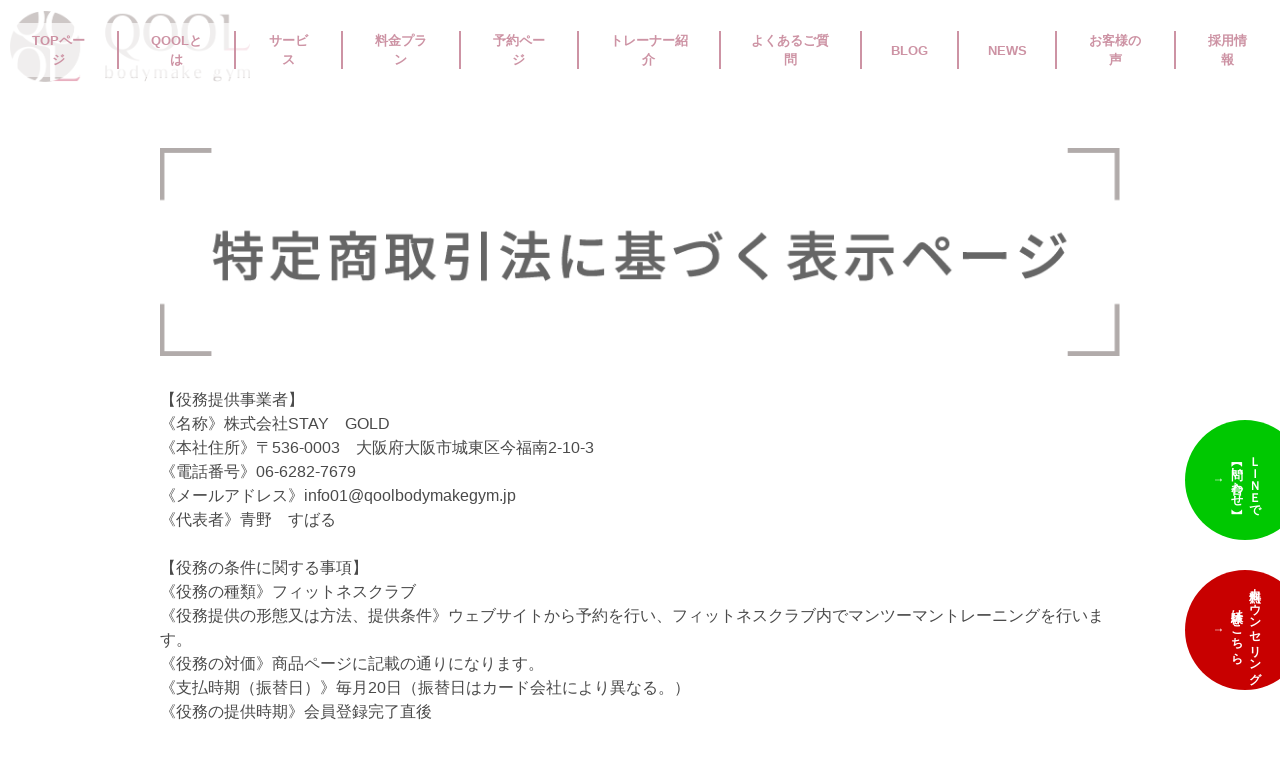

--- FILE ---
content_type: text/html; charset=UTF-8
request_url: https://qoolbodymakegym.jp/buy.php
body_size: 16879
content:
<!DOCTYPE html>
<html lang="ja">
<head>
<meta charset="UTF-8">
<meta name="viewport" content="width=device-width,minimum-scale=1,initial-scale=1">
<title>
心斎橋徒歩3分のパーソナルジム QOOL bodymake gym</title>
<meta name="description" content="心斎橋駅徒歩3分、四ツ橋駅徒歩4分、本町駅から徒歩8分のパーソナルジムQOOL bodymake gym（クールボディメイクジム）。トレーニング×痩身エステのW効果でキレイに痩せる。コスパ最高のダイエット。1回あたり2,500円～　月額定額制の通い放題でストレスなくダイエットできる。手ぶらでOK！「心身ともに健康で輝くような状態へ」">
<meta name="keywords" content="パーソナルジム,エステ,月額,定額制,大阪,心斎橋">
<meta charset="UTF-8">
<meta name="viewport" content="width=device-width,minimum-scale=1,initial-scale=1">
<meta name="robots" content="index,follow">
<link rel="stylesheet" href="/assets/css/style.css">
<!-- <link rel="stylesheet" href="/assets/css/style_h.css"> -->

<meta property="og:url" content="https://qoolbodymakegym.jp/">
<meta property="og:title" content="心斎橋徒歩3分のパーソナルジム QOOL bodymake gym">
<meta property="og:type" content="website">
<meta property="og:site_name" content="QOOL bodymake gym（クールジム）">
<meta property="og:description" content="心斎橋駅徒歩3分、四ツ橋駅徒歩4分、本町駅から徒歩8分のパーソナルジムQOOL bodymake gym（クールボディメイクジム）。トレーニング×痩身エステのW効果でキレイに痩せる。コスパ最高のダイエット。1回あたり2,500円～　月額定額制の通い放題でストレスなくダイエットできる。手ぶらでOK！「心身ともに健康で輝くような状態へ」">
<meta property="og:image" content="/assets/images/favicon.png">
<meta property="fb:app_id" content="">
<link rel="icon" href="/assets/images/favicon.ico" sizes="16x16" type="image/ico">
<link rel="icon" href="/assets/images/favicon.ico" sizes="32x32" type="image/ico">
<link rel="icon" href="/assets/images/favicon.ico" sizes="48x48" type="image/ico">
<link rel="icon" href="/assets/images/favicon.ico" sizes="62x62" type="image/ico">
<link rel="shortcut icon" href="/assets/images/favicon.ico" type="image/x-icon">
<link rel="apple-touch-icon" href="/assets/images/favicon.png">
<link rel="stylesheet" href="/assets/slick/slick.css">
<link rel="stylesheet" href="/assets/slick/slick-theme.css">
<link rel="stylesheet" href="https://cdnjs.cloudflare.com/ajax/libs/font-awesome/6.2.1/css/all.min.css">
<link rel="stylesheet" href="https://ajax.googleapis.com/ajax/libs/jqueryui/1.13.1/themes/smoothness/jquery-ui.css">
<link rel="stylesheet" href="/assets/css/datepicker.css">
<link rel="stylesheet" href="/assets/lightbox/css/lightbox.min.css">
<!-- <script type='text/javascript' src='https://code.jquery.com/jquery-3.6.3.min.js'></script> -->
<script type='text/javascript' src='https://code.jquery.com/jquery-1.11.3.min.js'></script>
<script src="https://ajax.googleapis.com/ajax/libs/jqueryui/1.13.1/jquery-ui.min.js"></script>
<script src="https://ajax.googleapis.com/ajax/libs/jqueryui/1/i18n/jquery.ui.datepicker-ja.min.js"></script>
<!-- <script src="/assets/js/jquery.js"></script> -->
<script src="/assets/slick/slick.min.js"></script>
<script src="/assets/lightbox/js/lightbox.min.js"></script>
<!-- Google Tag Manager -->
<script>(function(w,d,s,l,i){w[l]=w[l]||[];w[l].push({'gtm.start':
new Date().getTime(),event:'gtm.js'});var f=d.getElementsByTagName(s)[0],
j=d.createElement(s),dl=l!='dataLayer'?'&l='+l:'';j.async=true;j.src=
'https://www.googletagmanager.com/gtm.js?id='+i+dl;f.parentNode.insertBefore(j,f);
})(window,document,'script','dataLayer','GTM-PLJS3MH');</script>
<!-- End Google Tag Manager -->
</head>
<body>
<!-- Google Tag Manager (noscript) -->
<noscript>
<iframe src="https://www.googletagmanager.com/ns.html?id=GTM-PLJS3MH"
height="0" width="0" style="display:none;visibility:hidden"></iframe>
</noscript>
<!-- End Google Tag Manager (noscript) -->
<header class="header">
  <div class="logo">
    <a href="/">
      <h1 style="font-size: inherit; line-height: inherit; font-weight: inherit; margin: 0;">
        <img src="/assets/images/logo.png" height="100%;" alt="QOOL body make gym">
      </h1>
    </a>
  </div>
  <div class="nav_sp">
    <input id="drawer_input" class="drawer_hidden" type="checkbox">
    <label for="drawer_input" class="drawer_open"><span></span></label>
    <nav class="nav_content">
      <div class="title_big">
        <img src="/assets/images/title_last.jpg" width="60%" alt="title_logo">
      </div>
      <ul class="menulink_wrap">
        <li class="menulink">
          <a href="/">TOPページ</a>
        </li>
        <li class="menulink">
          <a href="/overview.php">QOOLとは</a>
        </li>
        <li class="menulink">
          <a href="/feature.php">サービス</a>
        </li>
        <li class="menulink">
          <a href="/price.php">料金プラン</a>
        </li>
        <li class="menulink">
          <a href="/form.php">予約ページ</a>
          <!--<a href="https://qoolbodymakegym.hacomono.jp/reserve/schedule/1/2/" onclick="this.href=aldAddSid.add(this.href)" target="_blank">予約ページ</a>-->
        </li>
        <li class="menulink">
          <a href="/staff.php">トレーナー紹介</a>
        </li>
        <li class="menulink">
          <a href="/faq.php">よくあるご質問</a>
        </li>
        <li class="menulink">
          <a href="/archive_blog">BLOG</a>
        </li>
        <li class="menulink">
          <a href="/archive_news">NEWS</a>
        </li>
        <li class="menulink">
          <a href="/voice.php">お客様の声</a>
        </li>
        <li class="menulink">
          <a href="/recruit.php">採用情報</a>
        </li>
      </ul>
      <ul class="sns_wrap sp">
        <li class="sns">
          <a href="https://www.facebook.com/クールボディメイクジム-111776814959327/">
          <img src="/assets/images/sns-facebook.png" alt="facebook"></a>
        </li>
        <li class="sns">
          <a href="https://www.instagram.com/qool_bodymakegym/">
          <img src="/assets/images/sns-instagram.png" alt="instagram"></a>
        </li>
        <li class="sns">
          <a href="#">
          <img src="/assets/images/sns-twitter.png" alt="twitter"></a>
        </li>
        
        <!-- <li class="sns">
          <a href="#">
        <img src="/assets/images/sns-youtube.png" alt="Youtube"></a>
            </li> -->
      </ul>
    </nav>
  </div>
  <div class="nav_pc">
    <nav class="n_content">
      <ul class="menulink_wrap">
        <li class="menulink">
          <a href="/">TOPページ</a>
        </li>
        <li class="menulink">
          <a href="/overview.php">QOOLとは</a>
        </li>
        <li class="menulink">
          <a href="/feature.php">サービス</a>
        </li>
        <li class="menulink">
          <a href="/price.php">料金プラン</a>
        </li>
        <li class="menulink">
          <a href="/form.php">予約ページ</a>
          <!--<a href="https://qoolbodymakegym.hacomono.jp/reserve/schedule/1/2/" onclick="this.href=aldAddSid.add(this.href)" target="_blank">予約ページ</a>-->
        </li>
        <li class="menulink">
          <a href="/staff.php">トレーナー紹介</a>
        </li>
        <li class="menulink">
          <a href="/faq.php">よくあるご質問</a>
        </li>
        <li class="menulink">
          <a href="/archive_blog">BLOG</a>
        </li>
        <li class="menulink">
          <a href="/archive_news">NEWS</a>
        </li>
        <li class="menulink">
          <a href="/voice.php">お客様の声</a>
        </li>
        <li class="menulink">
          <a href="/recruit.php">採用情報</a>
        </li>
      </ul>
      <ul class="sns_wrap sp">
        <li class="sns">
          <a href="https://www.facebook.com/クールボディメイクジム-111776814959327/">
          <img src="/assets/images/sns-facebook.png" alt="facebook">
        </li>
        </style>
        <li class="sns">
          <a href="https://www.instagram.com/qool_bodymakegym/">
          <img src="/assets/images/sns-instagram.png" alt="instagram"></a>
        </li>
        <li class="sns">
          <!-- <a href="#"> -->
          <img src="/assets/images/sns-twitter.png" alt="twitter"></li>
        
        <!-- <li class="sns">
        <a href="#">
        <img src="/assets/images/sns-youtube.png" alt="Youtube"></a></li> -->
      </ul>
    </nav>
  </div>
</header>
<div class="sidelink">
		<a href="https://lin.ee/F8GjWsF">
			<div class="side_line">
				<span>↑</span>【問い合わせ】<br>ＬＩＮＥで
			</div>
		</a>

<!--		<a href="https://qoolbodymakegym.hacomono.jp/reserve/schedule/1/2/" onclick="this.href=aldAddSid.add(this.href)" target="_blank">-->

<a href="https://qoolbodymakegym.jp/form">
			<div class="side_web">
				<span>↑</span>体験はこちら<br/>無料カウンセリング
			</div>
		</a>
	</div>

<section class="terms">
	<div class="section">
		<div class="under_ttl">
			<h3>
				<img src="/assets/images/title_buy-1.png" alt="特定商取引法に基づく表示" class="sp">
				<img src="/assets/images/title_buy-1_pc.png" alt="特定商取引法に基づく表示" class="pc">
			</h3>
		</div>

		<div class="terms_wrap">
			<ul>
				<li>【役務提供事業者】<br>
《名称》株式会社STAY　GOLD<br>
《本社住所》〒536-0003　大阪府大阪市城東区今福南2-10-3<br>
<!-- 《本社住所》〒542-0081　大阪府大阪市中央区南船場4-11-26　セピア心斎橋ビル801<br> -->
《電話番号》06-6282-7679<br>
《メールアドレス》info01@qoolbodymakegym.jp<br>
《代表者》青野　すばる<br>
<br>
【役務の条件に関する事項】<br>
《役務の種類》フィットネスクラブ<br>
《役務提供の形態又は方法、提供条件》ウェブサイトから予約を行い、フィットネスクラブ内でマンツーマントレーニングを行います。<br>
《役務の対価》商品ページに記載の通りになります。<br>
《支払時期（振替日）》毎月20日（振替日はカード会社により異なる。）<br>
《役務の提供時期》会員登録完了直後<br>
《役務の提供期間》無期限<br>
<br>
【休会・コースの変更】<br>
会員は、各月の１０日（休業日の場合、翌営業日）までに当社に対して所定の方法により休会・コースの変更を申し出ることにより、翌月からの休会又はコースを変更することができるものとします。本人以外からの休会・コース変更申請は認められません。<br>
<br>
【退会・解除】<br>
会員は、退会を希望する場合、前月末日までに当社に対して所定の方法により退会の申し出を行うことにより、翌月末日をもって退会することができるものとします。本人以外からの退会申請は認められません。<br>
以下に該当する場合には、当社の判断で会員登録を解除します。<br>
①当社の名誉を毀損し、また社会的信用を失わせる行為を行った場合<br>
②当社の定める禁止行為を行った場合<br>
③当社に登録していた情報が虚偽であると判明した場合<br>
④当社との契約に違反する行為をした場合、ただし月会費の滞納による解除は決済失敗後に再度決済を行い、決済に失敗した場合に限ります。<br>
⑤その他健全なビジネスを営む上で当社が不適当と認めた場合<br>
<br>
【中途解約/返金】<br>
中途解約の場合、既に当社に支払済みの会費は返金できません。<br>
				</li>
				
                
                
                
                
                
                
                
                
			</ul>
		</div>
	</div>	
</section>

<div class="footer_nav">	<span class="fn_pc">		<div class="title_big">			<img src="/assets/images/title_last.jpg" width="60%" alt="title_logo">		</div>		<ul class="sns_wrap pc">			<li class="sns">				<!-- <a href="https://www.facebook.com/クールボディメイクジム-111776814959327/"> -->				<a href="https://www.facebook.com/people/%E3%82%AF%E3%83%BC%E3%83%AB%E3%83%9C%E3%83%87%E3%82%A3%E3%83%A1%E3%82%A4%E3%82%AF%E3%82%B8%E3%83%A0/100085141930301/">					<img src="/assets/images/sns-facebook.png" alt="facebook">				</a>			</li>			<li class="sns">				<a href="https://www.instagram.com/qool_bodymakegym/">					<img src="/assets/images/sns-instagram.png" alt="instagram">				</a>			</li>			<li class="sns">				<a href="#">					<img src="/assets/images/sns-twitter.png" alt="twitter">				</a>			</li>			<!-- <li class="sns">				<a href="#">					<img src="/assets/images/sns-youtube.png" alt="Youtube"></a>			</li> -->		</ul>	</span>	<ul class="menulink_wrap">		<li class="menulink">			<a href="/">TOPページ</a>		</li>		<li class="menulink">			<a href="/overview.php">QOOLとは</a>		</li>		<li class="menulink">			<a href="/feature.php">サービス</a>		</li>		<li class="menulink">			<a href="/price.php">料金プラン</a>		</li>		<li class="menulink">			<a href="/form.php">予約ページ</a>		</li>		<li class="menulink">			<a href="/staff.php">トレーナー紹介</a>		</li>		<li class="menulink">			<a href="/faq.php">よくあるご質問</a>		</li>		<li class="menulink">			<a href="/archive_blog/">BLOG</a>		</li>		<li class="menulink">			<a href="/archive_news/">NEWS</a>		</li>		<li class="menulink">			<a href="/voice.php">お客様の声</a>		</li>        <li class="menulink">			<a href="/recruit.php">採用情報</a>		</li>	</ul>	<ul class="sns_wrap sp">		<li class="sns">			<!-- <a href="https://www.facebook.com/クールボディメイクジム-111776814959327/"> -->			<a href="https://www.facebook.com/people/%E3%82%AF%E3%83%BC%E3%83%AB%E3%83%9C%E3%83%87%E3%82%A3%E3%83%A1%E3%82%A4%E3%82%AF%E3%82%B8%E3%83%A0/100085141930301/">				<img src="/assets/images/sns-facebook.png" alt="facebook">			</a>		</li>		<li class="sns">			<a href="https://www.instagram.com/qool_bodymakegym/">				<img src="/assets/images/sns-instagram.png" alt="instagram">			</a>		</li>		<li class="sns">			<a href="#">				<img src="/assets/images/sns-twitter.png" alt="twitter">			</a>		</li>		<!-- <li class="sns">				<a href="#">				<img src="/assets/images/sns-youtube.png" alt="Youtube"></a>			</li> -->	</ul></div><div class="footer">	<div class="section">		<ul class="footer_li">			<li>				<a href="/company.php">会社概要</a>				<a href="/terms.php">利用規約</a>				<a href="/recruit.php">採用情報</a>			</li>			<li>				<a href="/privacy.php">プライバシーポリシー</a>				<a href="/buy.php">特定商取引法に基づく表示</a>			</li>			<li></li>		</ul>		<dl class="footer_dt">			<dt>運営会社　株式会社STAY GOLD</dt>			<dd>〒542-0081<br>大阪府大阪市中央区南船場4丁目11-26<br>セピア心斎橋ビル 8階</dd>		</dl>	</div>	<footer>		<div class="footer_logo">			<img src="/assets/images/logo.png" alt="logo">		</div>		<p>©2022 STAY GOLD Inc.</p>	</footer></div><script src="/assets/js/datepicker.js"></script><!-- <script src="/assets/js/jquery.js"></script> --><!-- <script src="/assets/js/common.js"></script> --><!-- <script src="/assets/js/frontpage.js"></script> --><script>	lightbox.option({		'albumLabel': '%2枚中%1枚目'	})</script><script type="text/javascript">	const itemHeights = [];	let returnHeight;	$(function() {		$(".js-accordion-text").each(function() {			// 隠す要素			const thisHeight = $(this).height(); // 隠す要素の高さを取得			itemHeights.push(thisHeight); // それぞれの高さを配列に入れる			$(this).addClass("is-hide"); // CSSで指定した高さにする(見えてる高さ)			returnHeight = $(this).height(); // 見えてる高さを取得		});	});	$(".js-accordion-btn").click(function() {		// ボタンをクリックしたら		if (!$(this).hasClass("is-show")) {			const index = $(this).index(".js-accordion-btn");			const addHeight = itemHeights[index]; // 要素の高さを取得			$(this)				.addClass("is-show") // 閉じるボタンに表示変更				.next()				.animate({					height: addHeight				}, 300) // 隠されてる要素をアニメーションで表示		} else {			$(this)				.removeClass("is-show") // 閉じるボタン表示解除				.next()				.animate({					height: returnHeight				}, 300) // 要素を初期の高さにアニメーションで戻す		}	});</script></body></html>

--- FILE ---
content_type: text/css
request_url: https://qoolbodymakegym.jp/assets/css/style.css
body_size: 210297
content:
@-webkit-keyframes spinAround {
  from {
    -webkit-transform: rotate(0deg);
    transform: rotate(0deg);
  }
  to {
    -webkit-transform: rotate(359deg);
    transform: rotate(359deg);
  }
}
@keyframes spinAround {
  from {
    -webkit-transform: rotate(0deg);
    transform: rotate(0deg);
  }
  to {
    -webkit-transform: rotate(359deg);
    transform: rotate(359deg);
  }
}
.is-unselectable, .file {
  -webkit-touch-callout: none;
  -webkit-user-select: none;
  -moz-user-select: none;
  -ms-user-select: none;
  user-select: none;
}
.select:not(.is-multiple):not(.is-loading)::after {
  border: 3px solid rgba(0, 0, 0, 0);
  border-radius: 2px;
  border-right: 0;
  border-top: 0;
  content: " ";
  display: block;
  height: 0.625em;
  margin-top: -0.4375em;
  pointer-events: none;
  position: absolute;
  top: 50%;
  -webkit-transform: rotate(-45deg);
  transform: rotate(-45deg);
  -webkit-transform-origin: center;
  transform-origin: center;
  width: 0.625em;
}
.select.is-loading::after, .control.is-loading::after {
  -webkit-animation: spinAround 500ms infinite linear;
  animation: spinAround 500ms infinite linear;
  border: 2px solid #dbdbdb;
  border-radius: 290486px;
  border-right-color: transparent;
  border-top-color: transparent;
  content: "";
  display: block;
  height: 1em;
  position: relative;
  width: 1em;
}
.is-overlay {
  bottom: 0;
  left: 0;
  position: absolute;
  right: 0;
  top: 0;
}
.input, .textarea, .select select, .file-cta, .file-name {
  -moz-appearance: none;
  -webkit-appearance: none;
  -webkit-box-align: center;
  -ms-flex-align: center;
  align-items: center;
  border: 1px solid transparent;
  border-radius: 4px;
  -webkit-box-shadow: none;
  box-shadow: none;
  display: -webkit-inline-box;
  display: -ms-inline-flexbox;
  display: inline-flex;
  font-size: 1rem;
  height: 2.25em;
  -webkit-box-pack: start;
  -ms-flex-pack: start;
  justify-content: flex-start;
  line-height: 1.5;
  padding-bottom: calc(0.375em - 1px);
  padding-left: calc(0.625em - 1px);
  padding-right: calc(0.625em - 1px);
  padding-top: calc(0.375em - 1px);
  position: relative;
  vertical-align: top;
}
.input:focus, .textarea:focus, .select select:focus, .file-cta:focus, .file-name:focus, .is-focused.input, .is-focused.textarea, .select select.is-focused, .is-focused.file-cta, .is-focused.file-name, .input:active, .textarea:active, .select select:active, .file-cta:active, .file-name:active, .is-active.input, .is-active.textarea, .select select.is-active, .is-active.file-cta, .is-active.file-name {
  outline: none;
}
.input[disabled], .textarea[disabled], .select select[disabled], .file-cta[disabled], .file-name[disabled], fieldset[disabled] .input, fieldset[disabled] .textarea, fieldset[disabled] .select select, .select fieldset[disabled] select, fieldset[disabled] .file-cta, fieldset[disabled] .file-name {
  cursor: not-allowed;
}
/*! minireset.css v0.0.4 | MIT License | github.com/jgthms/minireset.css */
html, body, p, ol, ul, li, dl, dt, dd, blockquote, figure, fieldset, legend, textarea, pre, iframe, hr, h1, h2, h3, h4, h5, h6 {
  margin: 0;
  padding: 0;
}
h1, h2, h3, h4, h5, h6 {
  font-size: 100%;
  font-weight: normal;
}
ul {
  list-style: none;
}
button, input, select, textarea {
  margin: 0;
}
html {
  -webkit-box-sizing: border-box;
  box-sizing: border-box;
}
*, *::before, *::after {
  -webkit-box-sizing: inherit;
  box-sizing: inherit;
}
img, embed, iframe, object, video {
  height: auto;
  max-width: 100%;
}
audio {
  max-width: 100%;
}
iframe {
  border: 0;
}
table {
  border-collapse: collapse;
  border-spacing: 0;
}
td, th {
  padding: 0;
}
td:not([align]), th:not([align]) {
  text-align: left;
}
button {
  background-color: transparent;
  border: none;
  cursor: pointer;
  outline: none;
  padding: 0;
  -webkit-appearance: none;
  -moz-appearance: none;
  appearance: none;
}
html {
  background-color: #fff;
  font-size: 16px;
  -moz-osx-font-smoothing: grayscale;
  -webkit-font-smoothing: antialiased;
  min-width: 300px;
  overflow-x: hidden;
  overflow-y: scroll;
  text-rendering: optimizeLegibility;
  -webkit-text-size-adjust: 100%;
  -moz-text-size-adjust: 100%;
  -ms-text-size-adjust: 100%;
  text-size-adjust: 100%;
}
article, aside, figure, footer, header, hgroup, section {
  display: block;
}
body, button, input, select, textarea {
  font-family: BlinkMacSystemFont, -apple-system, "Segoe UI", "Roboto", "Oxygen", "Ubuntu", "Cantarell", "Fira Sans", "Droid Sans", "Helvetica Neue", "Helvetica", "Arial", sans-serif;
}
code, pre {
  -moz-osx-font-smoothing: auto;
  -webkit-font-smoothing: auto;
  font-family: monospace;
}
body {
  color: #4a4a4a;
  font-size: 1em;
  font-weight: 400;
  line-height: 1.5;
}
a {
  color: #3273dc;
  cursor: pointer;
  text-decoration: none;
}
a strong {
  color: currentColor;
}
a:hover {
  color: #363636;
}
code {
  background-color: #f5f5f5;
  color: #ff3860;
  font-size: 0.875em;
  font-weight: normal;
  padding: 0.25em 0.5em 0.25em;
}
hr {
  background-color: #f5f5f5;
  border: none;
  display: block;
  height: 2px;
  margin: 1.5rem 0;
}
img {
  height: auto;
  max-width: 100%;
}
input[type="checkbox"], input[type="radio"] {
  vertical-align: baseline;
}
small {
  font-size: 0.875em;
}
span {
  font-style: inherit;
  font-weight: inherit;
}
strong {
  color: #363636;
  font-weight: 700;
}
fieldset {
  border: none;
}
pre {
  -webkit-overflow-scrolling: touch;
  background-color: #f5f5f5;
  color: #4a4a4a;
  font-size: 0.875em;
  overflow-x: auto;
  padding: 1.25rem 1.5rem;
  white-space: pre;
  word-wrap: normal;
}
pre code {
  background-color: transparent;
  color: currentColor;
  font-size: 1em;
  padding: 0;
}
table td, table th {
  vertical-align: top;
}
table td:not([align]), table th:not([align]) {
  text-align: left;
}
table th {
  color: #363636;
}
.is-clearfix::after {
  clear: both;
  content: " ";
  display: table;
}
.is-pulled-left {
  float: left !important;
}
.is-pulled-right {
  float: right !important;
}
.is-clipped {
  overflow: hidden !important;
}
.is-size-1 {
  font-size: 3rem !important;
}
.is-size-2 {
  font-size: 2.5rem !important;
}
.is-size-3 {
  font-size: 2rem !important;
}
.is-size-4 {
  font-size: 1.5rem !important;
}
.is-size-5 {
  font-size: 1.25rem !important;
}
.is-size-6 {
  font-size: 1rem !important;
}
.is-size-7 {
  font-size: 0.75rem !important;
}
.under_ttl3 {
  display: none;
}
.top.hri_wrap {
  letter-spacing: 0.05rem;
  text-align: justify;
}
.top.hri_wrap .top_fv {
  height: auto;
}
.top.hri_wrap .overview_wrap .section.under_video {
  width: 90%;
  max-width: 960px;
}
.top.hri_wrap .overview_wrap .section.under_video viedo {
  width: 100%;
}
.top.hri_wrap .overview_wrap .section.hri_p {
  padding: 0;
  margin-bottom: 5rem;
}
@media screen and (min-width: 767px) {
  .top.hri_wrap .overview_wrap .section.hri_p {
    width: 100%;
    margin: 3rem 0 6rem 0;
  }
}
.top.hri_wrap .overview_wrap .section .winter_box {
  text-align: center;
}
@media screen and (min-width: 767px) {
  .top.hri_wrap .overview_wrap .section .winter_box {
    display: -webkit-box;
    display: -ms-flexbox;
    display: flex;
    -webkit-box-align: center;
    -ms-flex-align: center;
    align-items: center;
  }
  .top.hri_wrap .overview_wrap .section .winter_box .box {
    width: 45%;
  }
}
.top.hri_wrap .overview_wrap .section .winter_box span.plus {
  display: block;
  max-width: 50px;
  margin: 0.5rem auto;
}
.top.hri_wrap .overview_wrap .section .winter_box span.plus img {
  width: 100%;
}
.top.hri_wrap .overview_wrap .section .line_link {
  margin: 2rem auto 0 auto;
  width: 100%;
}
@media screen and (min-width: 767px) {
  .top.hri_wrap .overview_wrap .section .line_link {
    margin-top: 4rem;
  }
}
.top.hri_wrap .overview_wrap .section .line_link a {
  display: inline-block;
}
.top.hri_wrap .overview_wrap .section .line_link a img {
  width: 100%;
}
.top.hri_wrap .overview_wrap .onayami {
  max-width: 980px;
  margin: 3rem auto 0 auto;
}
.top.hri_wrap .overview_wrap .onayami .onayami_img {
  width: 100%;
}
.top.hri_wrap .overview_wrap .onayami .onayami_img img {
  width: 100%;
}
.top.hri_wrap .overview_wrap .onayami .section {
  width: 100%;
  margin: 0;
}
.top.hri_wrap .overview_wrap .onayami .section .onayami_li {
  max-width: 520px;
  margin: 0 auto;
}
.top.hri_wrap .overview_wrap .onayami .section .onayami_li:after {
  content: "";
  display: block;
  background-image: url(../images/re/triangle@2x.png);
  background-repeat: no-repeat;
  background-size: contain;
  background-position: center;
  width: 3rem;
  height: 3rem;
  margin: 1rem auto;
}
@media screen and (min-width: 767px) {
  .top.hri_wrap .overview_wrap .onayami .section .onayami_li:after {
    width: 5rem;
    height: 5rem;
  }
}
.top.hri_wrap .overview_wrap .onayami .section .onayami_li li {
  font-size: 0.9rem;
  border-bottom: 1px Dotted #000;
  padding-bottom: 0.5rem;
  margin-bottom: 0.5rem;
}
@media screen and (min-width: 767px) {
  .top.hri_wrap .overview_wrap .onayami .section .onayami_li li {
    font-size: 1.2rem;
  }
}
.top.hri_wrap .overview_wrap .onayami .section .onayami_li li:before {
  content: "";
  display: inline-block;
  background-image: url(../images/re/check@2x.png);
  background-repeat: no-repeat;
  background-size: contain;
  background-position: center;
  width: 0.9rem;
  height: 0.9rem;
  padding-right: 1.6rem;
}
.top.hri_wrap .overview_wrap .onayami .section .kaiketu h3 {
  color: #cd93a4;
  font-weight: 700;
  text-align: center;
  margin-bottom: 1rem;
}
@media screen and (min-width: 767px) {
  .top.hri_wrap .overview_wrap .onayami .section .kaiketu h3 {
    font-size: 1.5rem;
    margin-bottom: 2rem;
  }
}
.top.hri_wrap .overview_wrap .onayami .section .kaiketu .kaiketu_dl {
  display: -webkit-box;
  display: -ms-flexbox;
  display: flex;
  -ms-flex-wrap: wrap;
  flex-wrap: wrap;
  -webkit-box-pack: center;
  -ms-flex-pack: center;
  justify-content: center;
  text-align: center;
}
.top.hri_wrap .overview_wrap .onayami .section .kaiketu .kaiketu_dl dl {
  width: 33.3%;
  margin-bottom: 1rem;
}
@media screen and (min-width: 767px) {
  .top.hri_wrap .overview_wrap .onayami .section .kaiketu .kaiketu_dl dl {
    width: 19%;
  }
}
.top.hri_wrap .overview_wrap .onayami .section .kaiketu .kaiketu_dl dl dd {
  width: 90%;
  margin: 0 auto;
  max-width: 120px;
}
.top.hri_wrap .overview_wrap .onayami .section .kaiketu .kaiketu_dl dl dd img {
  width: 100%;
}
.top.hri_wrap .overview_wrap .onayami .section .kaiketu .kaiketu_dl dl dt {
  font-size: 0.6rem;
}
@media screen and (min-width: 767px) {
  .top.hri_wrap .overview_wrap .onayami .section .kaiketu .kaiketu_dl dl dt {
    font-size: 0.9rem;
  }
}
.top.hri_wrap .overview_wrap .onayami .section .kaiketu .kaiketu_txt p {
  text-align: center;
}
.top.hri_wrap .overview_wrap .onayami .section .kaiketu .kaiketu_txt p span {
  color: #cd93a4;
  font-weight: 700;
}
@media screen and (min-width: 767px) {
  .top.hri_wrap .overview_wrap .onayami .section .kaiketu .kaiketu_txt p {
    margin-top: 1rem;
    font-size: 1.2rem;
    line-height: 2rem;
  }
}
.top.hri_wrap .overview_wrap .section .tokucyou {
  margin-top: 3rem;
}
@media screen and (min-width: 767px) {
  .top.hri_wrap .overview_wrap .section .tokucyou {
    display: -webkit-box;
    display: -ms-flexbox;
    display: flex;
    -ms-flex-wrap: wrap;
    flex-wrap: wrap;
    -webkit-box-pack: justify;
    -ms-flex-pack: justify;
    justify-content: space-between;
  }
  .top.hri_wrap .overview_wrap .section .tokucyou .tokucyou_box {
    width: 48%;
  }
}
.top.hri_wrap .overview_wrap .section .tokucyou .tokucyou_box {
  margin-bottom: 2rem;
}
.top.hri_wrap .overview_wrap .section .tokucyou .tokucyou_box h4 {
  background: #cd93a4;
  background: -webkit-gradient(linear, left top, right top, color-stop(10%, #cd93a4), color-stop(90%, #b1abaa));
  background: linear-gradient(90deg, #cd93a4 10%, #b1abaa 90%);
  color: #fff;
  text-align: center;
  padding: 0.5rem;
  font-size: 1.2rem;
  margin-bottom: 1rem;
}
.top.hri_wrap .overview_wrap .section .tokucyou .tokucyou_box h4 span {
  display: block;
  font-size: 0.9rem;
}
@media screen and (min-width: 767px) {
  .top.hri_wrap .overview_wrap .section .tokucyou .tokucyou_box h4 span {
    font-size: 1rem;
    margin-bottom: 0.2rem;
  }
}
.top.hri_wrap .overview_wrap .section .tokucyou .tokucyou_box h4 span.point_wrap span {
  display: inline-block;
  font-size: 1.5rem;
}
@media screen and (min-width: 767px) {
  .top.hri_wrap .overview_wrap .section .tokucyou .tokucyou_box h4 span.point_wrap {
    font-size: 1.2rem;
  }
  .top.hri_wrap .overview_wrap .section .tokucyou .tokucyou_box h4 span.point_wrap span {
    font-size: 2rem;
    padding-left: 0.5rem;
  }
}
.top.hri_wrap .overview_wrap .section .tokucyou .tokucyou_box .tokucyou_img {
  width: 100%;
  margin-bottom: 0.5rem;
}
.top.hri_wrap .overview_wrap .section .tokucyou .tokucyou_box .tokucyou_img img {
  width: 100%;
}
.top.hri_wrap .overview_wrap .section .tokucyou .tokucyou_box p {
  font-size: 0.9rem;
  margin-top: 0.5rem;
  line-height: 2rem;
}
.top.hri_wrap .overview_wrap .section .tokucyou .tokucyou_box p span {
  font-weight: 700;
}
.top.hri_wrap .overview_wrap .section .tokucyou .tokucyou_box p span.red {
  color: #cc5062;
}
.top.hri_wrap .overview_wrap .section .line_link {
  margin: 2rem auto 0 auto;
  max-width: 580px;
}
@media screen and (min-width: 767px) {
  .top.hri_wrap .overview_wrap .section .line_link {
    margin-top: 4rem;
  }
}
.top.hri_wrap .overview_wrap .section .line_link a {
  display: inline-block;
}
.top.hri_wrap .overview_wrap .section .line_link a img {
  width: 100%;
}
.top.hri_wrap .overview_wrap .section.vvoice .c_ttl {
  margin-bottom: 3rem;
}
@media screen and (min-width: 767px) {
  .top.hri_wrap .overview_wrap .section .voice_wwrap {
    margin-top: 4rem;
  }
}
@media screen and (min-width: 767px) {
  .top.hri_wrap .overview_wrap .section .voice_wwrap .voice_box_wrap .voice_box {
    width: 100%;
    display: -webkit-box;
    display: -ms-flexbox;
    display: flex;
  }
  .top.hri_wrap .overview_wrap .section .voice_wwrap .voice_box_wrap .voice_box .voice_img {
    width: 35%;
    text-align: center;
  }
  .top.hri_wrap .overview_wrap .section .voice_wwrap .voice_box_wrap .voice_box .voice_txt {
    width: 62%;
    margin-left: 3%;
  }
  .top.hri_wrap .overview_wrap .section .voice_wwrap .voice_box_wrap .voice_box .voice_txt p {
    font-size: 0.7rem;
  }
}
.top.hri_wrap .overview_wrap .section .voice_wwrap .voice_box_wrap .voice_box {
  margin-bottom: 6rem;
}
.top.hri_wrap .overview_wrap .section .voice_wwrap .voice_box_wrap .voice_box .voice_img span {
  display: block;
  color: #cd93a4;
  font-weight: 700;
}
@media screen and (min-width: 767px) {
  .top.hri_wrap .overview_wrap .section .voice_wwrap .voice_box_wrap .voice_box .voice_img span {
    font-size: 1.2rem;
    margin-bottom: 0.5rem;
  }
}
.top.hri_wrap .overview_wrap .section .voice_wwrap .voice_box_wrap .voice_box .voice_img img {
  width: 100%;
  margin-bottom: 0.5rem;
}
.top.hri_wrap .overview_wrap .section .voice_wwrap .voice_box_wrap .voice_box .voice_img ul {
  font-weight: 700;
  font-size: 0.9rem;
  margin-bottom: 1rem;
}
.top.hri_wrap .overview_wrap .section .voice_wwrap .voice_box_wrap .voice_box .voice_img ul li {
  margin-bottom: 0.2rem;
}
.top.hri_wrap .overview_wrap .section .voice_wwrap .voice_box_wrap .voice_box .voice_txt p {
  font-size: 1rem;
  line-height: 1.8rem;
}
.top.hri_wrap .overview_wrap .section .kuchikomi, .top.hri_wrap .overview_wrap .section .support {
  margin-bottom: 4rem;
}
@media screen and (min-width: 767px) {
  .top.hri_wrap .overview_wrap .section .kuchikomi, .top.hri_wrap .overview_wrap .section .support {
    margin-top: 5rem;
    margin-bottom: 4rem;
  }
}
.top.hri_wrap .overview_wrap .section .kuchikomi h4, .top.hri_wrap .overview_wrap .section .support h4 {
  font-weight: 700;
  text-align: center;
  font-size: 1.2rem;
  margin-bottom: 1rem;
}
.top.hri_wrap .overview_wrap .section .kuchikomi .kuchikomi_img, .top.hri_wrap .overview_wrap .section .kuchikomi .support_img, .top.hri_wrap .overview_wrap .section .support .kuchikomi_img, .top.hri_wrap .overview_wrap .section .support .support_img {
  width: 100%;
}
.top.hri_wrap .overview_wrap .section .kuchikomi .kuchikomi_img ul li img, .top.hri_wrap .overview_wrap .section .kuchikomi .support_img ul li img, .top.hri_wrap .overview_wrap .section .support .kuchikomi_img ul li img, .top.hri_wrap .overview_wrap .section .support .support_img ul li img {
  width: 100%;
}
@media screen and (min-width: 767px) {
  .top.hri_wrap .overview_wrap .section .kuchikomi .kuchikomi_img ul, .top.hri_wrap .overview_wrap .section .kuchikomi .support_img ul, .top.hri_wrap .overview_wrap .section .support .kuchikomi_img ul, .top.hri_wrap .overview_wrap .section .support .support_img ul {
    margin: 3rem auto;
  }
}
@media screen and (min-width: 767px) {
  .top.hri_wrap .overview_wrap .section .question {
    margin-top: 4rem;
  }
}
.top.hri_wrap .overview_wrap .section .question h4 {
  color: #cd93a4;
  font-weight: 700;
  text-align: center;
  margin-bottom: 1rem;
  font-size: 1.2rem;
}
.top.hri_wrap .overview_wrap .section .question h4 span {
  display: block;
  color: #444;
  font-weight: 300;
  font-size: 0.8rem;
}
@media screen and (min-width: 767px) {
  .top.hri_wrap .overview_wrap .section .question h4 {
    font-size: 1.5rem;
  }
}
@media screen and (min-width: 767px) {
  .top.hri_wrap .overview_wrap .section .question .question_wrap {
    display: -webkit-box;
    display: -ms-flexbox;
    display: flex;
    -ms-flex-wrap: wrap;
    flex-wrap: wrap;
    -webkit-box-pack: justify;
    -ms-flex-pack: justify;
    justify-content: space-between;
    margin-bottom: 3rem;
  }
  .top.hri_wrap .overview_wrap .section .question .question_wrap dl {
    width: 48%;
  }
}
.top.hri_wrap .overview_wrap .section .question .question_wrap dl {
  margin-bottom: 2rem;
}
.top.hri_wrap .overview_wrap .section .question .question_wrap dl dt {
  text-align: center;
  margin-bottom: 1rem;
}
@media screen and (min-width: 767px) {
  .top.hri_wrap .overview_wrap .section .question .question_wrap dl dt {
    font-size: 1.5rem;
  }
}
.top.hri_wrap .overview_wrap .section .question .question_wrap dl dt span {
  display: block;
  color: #cd93a4;
  font-weight: 700;
  font-size: 2rem;
}
@media screen and (min-width: 767px) {
  .top.hri_wrap .overview_wrap .section .question .question_wrap dl:nth-child(1) {
    width: 100%;
  }
}
@media screen and (min-width: 767px) {
  .top.hri_wrap .overview_wrap .section .t_flow {
    margin-top: 4rem;
  }
}
.top.hri_wrap .overview_wrap .section .t_flow h4 {
  background: #cd93a4;
  background: -webkit-gradient(linear, left top, right top, color-stop(10%, #cd93a4), color-stop(90%, #b1abaa));
  background: linear-gradient(90deg, #cd93a4 10%, #b1abaa 90%);
  color: #fff;
  text-align: center;
  padding: 2rem 0.5rem;
  font-size: 1.2rem;
  margin-bottom: 2rem;
  font-weight: 700;
}
.top.hri_wrap .overview_wrap .section .t_flow .t_flow_wrap {
  text-align: center;
}
@media screen and (min-width: 767px) {
  .top.hri_wrap .overview_wrap .section .t_flow .t_flow_wrap ul li {
    font-size: 1.5rem;
  }
  .top.hri_wrap .overview_wrap .section .t_flow .t_flow_wrap ul li:before {
    width: 1.2rem;
    height: 1.2rem;
    padding-right: 2.5rem;
  }
}
.top.hri_wrap .overview_wrap .section .t_flow .t_flow_wrap ul li {
  font-weight: 700;
  margin-bottom: 0.5rem;
  margin-top: 0.5rem;
  line-height: 2rem;
}
.top.hri_wrap .overview_wrap .section .t_flow .t_flow_wrap ul li:before {
  content: "";
  display: inline-block;
  background-image: url(../images/re/check@2x.png);
  background-repeat: no-repeat;
  background-size: contain;
  background-position: center;
  width: 0.9rem;
  height: 0.9rem;
  padding-right: 2rem;
}
.top.hri_wrap .overview_wrap .section .t_flow .t_flow_wrap .t_flow_dl {
  display: -webkit-inline-box;
  display: -ms-inline-flexbox;
  display: inline-flex;
  -ms-flex-wrap: wrap;
  flex-wrap: wrap;
  -webkit-box-pack: center;
  -ms-flex-pack: center;
  justify-content: center;
  margin-bottom: 2rem;
}
@media screen and (min-width: 767px) {
  .top.hri_wrap .overview_wrap .section .t_flow .t_flow_wrap .t_flow_dl {
    max-width: 780px;
  }
}
.top.hri_wrap .overview_wrap .section .t_flow .t_flow_wrap .t_flow_dl dl {
  width: 50%;
}
@media screen and (min-width: 767px) {
  .top.hri_wrap .overview_wrap .section .t_flow .t_flow_wrap .t_flow_dl dl {
    width: 33%;
  }
}
.top.hri_wrap .overview_wrap .section .t_flow .t_flow_wrap .t_flow_dl dl dd {
  width: 90%;
  max-width: 240px;
  margin: 0 auto;
}
.top.hri_wrap .overview_wrap .section .t_flow .t_flow_wrap .t_flow_dl dl dd img {
  width: 100%;
}
.top.hri_wrap .overview_wrap .section .t_flow .t_flow_wrap .t_flow_dl dl dt {
  text-align: center;
  font-size: 0.9rem;
  font-weight: 700;
}
.top.hri_wrap .overview_wrap .section .s_flow {
  margin-top: 2rem;
}
@media screen and (min-width: 767px) {
  .top.hri_wrap .overview_wrap .section .s_flow {
    margin-top: 4rem;
  }
}
.top.hri_wrap .overview_wrap .section .s_flow h4 {
  color: #cd93a4;
  font-weight: 700;
  text-align: center;
  margin-bottom: 1rem;
  font-size: 1.2rem;
}
@media screen and (min-width: 767px) {
  .top.hri_wrap .overview_wrap .section .s_flow h4 {
    font-size: 1.5rem;
  }
}
.top.hri_wrap .overview_wrap .section .s_flow .s_flow_wrap {
  margin-top: 3rem;
}
.top.hri_wrap .overview_wrap .section .s_flow .s_flow_wrap .s_flow_dl {
  margin-bottom: 2rem;
}
@media screen and (min-width: 767px) {
  .top.hri_wrap .overview_wrap .section .s_flow .s_flow_wrap .s_flow_dl {
    -webkit-box-pack: center;
    -ms-flex-pack: center;
    justify-content: center;
    margin-top: 3rem;
  }
}
.top.hri_wrap .overview_wrap .section .s_flow .s_flow_wrap .s_flow_dl dl {
  text-align: center;
}
.top.hri_wrap .overview_wrap .section .s_flow .s_flow_wrap .s_flow_dl dl:after {
  content: "";
  display: block;
  background-image: url(../images/re/triangle@2x.png);
  background-repeat: no-repeat;
  background-size: contain;
  background-position: center;
  width: 3rem;
  height: 3rem;
  margin: 1rem auto;
}
@media screen and (min-width: 767px) {
  .top.hri_wrap .overview_wrap .section .s_flow .s_flow_wrap .s_flow_dl dl:after {
    margin-left: 2rem;
  }
}
.top.hri_wrap .overview_wrap .section .s_flow .s_flow_wrap .s_flow_dl dl:last-child:after {
  display: none;
}
.top.hri_wrap .overview_wrap .section .s_flow .s_flow_wrap .s_flow_dl dl dt {
  font-weight: 700;
  margin-bottom: 1rem;
}
.top.hri_wrap .overview_wrap .section .s_flow .s_flow_wrap .s_flow_dl dl dt span.step {
  display: block;
  background-color: #cd93a4;
  color: #fff;
  width: -webkit-fit-content;
  width: -moz-fit-content;
  width: fit-content;
  font-weight: 700;
  padding: 0.2rem 1.5rem;
  margin: 0 auto 0.5rem auto;
}
@media screen and (min-width: 767px) {
  .top.hri_wrap .overview_wrap .section .s_flow .s_flow_wrap .s_flow_dl dl dt {
    text-align: left;
  }
  .top.hri_wrap .overview_wrap .section .s_flow .s_flow_wrap .s_flow_dl dl dt span.step {
    font-size: 1.2rem;
    display: inline-block;
  }
}
.top.hri_wrap .overview_wrap .section .s_flow .s_flow_wrap .s_flow_dl dl dd {
  font-size: 0.8rem;
  text-align: left;
}
@media screen and (min-width: 767px) {
  .top.hri_wrap .overview_wrap .section .s_flow .s_flow_wrap .s_flow_dl dl dd {
    font-size: 0.9rem;
    display: -webkit-box;
    display: -ms-flexbox;
    display: flex;
  }
  .top.hri_wrap .overview_wrap .section .s_flow .s_flow_wrap .s_flow_dl dl dd img {
    width: 40%;
    margin-right: 1rem;
  }
}
.top.hri_wrap .overview_wrap .section .s_flow .s_flow_wrap .s_flow_dl dl dd img {
  margin-bottom: 0.5rem;
}
.top.hri_wrap .overview_wrap .section .s_flow .s_flow_wrap .s_flow_dl dl dd span.note {
  display: block;
  font-size: 0.7rem;
  text-align: center;
}
@media screen and (min-width: 767px) {
  .top.hri_wrap .overview_wrap .section .s_flow .s_flow_wrap .s_flow_dl dl dd span.note {
    text-align: left;
    margin-top: 0.5rem;
  }
}
.top.hri_wrap .overview_wrap .section .s_flow .banner {
  margin-bottom: 4rem;
}
@media screen and (min-width: 767px) {
  .top.hri_wrap .overview_wrap .section .s_flow .banner {
    margin-top: 4rem;
    margin-bottom: 6rem;
  }
}
.top.hri_wrap .overview_wrap .section .s_flow .banner .banner_img {
  width: 100%;
  margin: 2rem auto;
}
.top.hri_wrap .overview_wrap .section .s_flow .banner .banner_img img {
  width: 100%;
}
.top.hri_wrap .overview_wrap .section .youtube {
  position: relative;
  width: 100%;
  padding-top: 56.25%;
  margin-bottom: 4rem;
}
@media screen and (min-width: 767px) {
  .top.hri_wrap .overview_wrap .section .youtube {
    margin-bottom: 4rem;
  }
}
.top.hri_wrap .overview_wrap .section .youtube iframe {
  position: absolute;
  top: 0;
  right: 0;
  width: 100%;
  height: 100%;
}
.top.hri_wrap .overview_wrap .section .txt_pr_txt {
  color: #cc5062;
  font-size: 1.2rem;
}
.top.hri_wrap .overview_wrap .section .mb3 {
  margin-bottom: 6rem;
}
@media screen and (max-width: 767px) {
  .top.hri_wrap .overview_wrap .section .accordion {
    position: relative;
  }
  .top.hri_wrap .overview_wrap .section .accordion-btn {
    bottom: 0;
    color: #cc5062;
    cursor: pointer;
    display: inline-block;
    font-size: 18px;
    left: 0;
    margin: auto;
    padding: 5px 15px;
    position: absolute;
    right: 0;
    text-align: center;
    -webkit-transition: all 0.2s;
    transition: all 0.2s;
    width: -webkit-fit-content;
    width: -moz-fit-content;
    width: fit-content;
    z-index: 1;
  }
  .top.hri_wrap .overview_wrap .section .accordion-btn::after {
    content: "続きを読む";
  }
  .top.hri_wrap .overview_wrap .section .accordion-btn:hover {
    background-color: #cc5062;
    color: #fff;
  }
  .top.hri_wrap .overview_wrap .section .accordion-text {
    overflow: hidden;
    position: relative;
  }
  .top.hri_wrap .overview_wrap .section .accordion-text.is-hide {
    height: 100px;
  }
  .top.hri_wrap .overview_wrap .section .accordion-text::before {
    background: -webkit-gradient(linear, left top, left bottom, from(rgba(255, 255, 255, 0)), color-stop(50%, rgba(255, 255, 255, 0.9)), color-stop(50%, rgba(255, 255, 255, 0.9)), to(#fff));
    background: linear-gradient(top, rgba(255, 255, 255, 0) 0%, rgba(255, 255, 255, 0.9) 50%, rgba(255, 255, 255, 0.9) 50%, #fff 100%);
    bottom: 0;
    content: "";
    height: 60px;
    position: absolute;
    width: 100%;
  }
  .top.hri_wrap .overview_wrap .section .accordion-btn.is-show {
    bottom: -3em;
  }
  .top.hri_wrap .overview_wrap .section .accordion-btn.is-show::after {
    content: "閉じる";
  }
  .top.hri_wrap .overview_wrap .section .accordion-btn.is-show + .accordion-text::before {
    display: none;
  }
}
@media screen and (max-width: 768px) {
  .c_ttl {
    /* margin: 0 calc(50% - 50vw); */
    /* width: 100vw; */
  }
  .c_ttl img {
    width: 100%;
  }
  /*--------ビデオSP追加--------*/
  .video-container2 {
    display: none;
  }
  .top .top_fv .video-container {
    margin: 0 auto;
    width: 100%;
    left: 0;
    right: 0;
    top: 0;
    bottom: 0;
  }
  .top .top_fv .video-container .video-wrap {
    position: relative;
    overflow: hidden;
    width: 100%;
    height: 100vh;
    background: url(../images/video.jpg) no-repeat center center/cover;
  }
  .top .top_fv .video-container .video-wrap video {
    min-width: 100%;
    min-height: 100vh;
    position: absolute;
    -o-object-fit: cover;
    object-fit: cover;
  }
  .top .top_fv .video-container::before {
    content: "";
    position: absolute;
    top: 0;
    left: 0;
    display: block;
    width: 100%;
    height: 100%;
    background-color: rgba(0, 0, 0, 0.3);
    z-index: 2;
  }
  @media (aspect-ratio: 9 / 16), (min-aspect-ratio: 9 / 16) {
    .top .top_fv .video-container .video-wrap video {
      width: 100%;
      top: 50%;
      -webkit-transform: translateY(-50%);
      transform: translateY(-50%);
    }
  }
  @media (max-aspect-ratio: 9 / 16) {
    .top .top_fv .video-container .video-wrap video {
      height: 100%;
      left: 50%;
      -webkit-transform: translateX(-50%);
      transform: translateX(-50%);
    }
  }
  /*--------ビデオSP追加終わり--------*/
  .is-size-1-mobile {
    font-size: 3rem !important;
  }
  .is-size-2-mobile {
    font-size: 2.5rem !important;
  }
  .is-size-3-mobile {
    font-size: 2rem !important;
  }
  .is-size-4-mobile {
    font-size: 1.5rem !important;
  }
  .is-size-5-mobile {
    font-size: 1.25rem !important;
  }
  .is-size-6-mobile {
    font-size: 1rem !important;
  }
  .is-size-7-mobile {
    font-size: 0.75rem !important;
  }
}
@media screen and (min-width: 769px), print {
  /*--------ビデオSP追加--------*/
  .video-container {
    display: none;
  }
  .top .top_fv .video-container {
    margin: 0 auto;
    width: 100%;
    left: 0;
    right: 0;
    top: 0;
    bottom: 0;
  }
  .top .top_fv .video-container2 .video-wrap {
    position: relative;
    overflow: hidden;
    width: 100%;
    height: 100vh;
    background: url(../images/video.jpg) no-repeat center center/cover;
  }
  .top .top_fv .video-container2 .video-wrap video {
    min-width: 100%;
    min-height: 100vh;
    position: absolute;
    -o-object-fit: cover;
    object-fit: cover;
  }
  .top .top_fv .video-container2::before {
    content: "";
    position: absolute;
    top: 0;
    left: 0;
    display: block;
    width: 100%;
    height: 100%;
    background-color: rgba(0, 0, 0, 0.3);
    z-index: 2;
  }
  @media (aspect-ratio: 16 / 9), (min-aspect-ratio: 16 / 9) {
    .top .top_fv .video-container2 .video-wrap video {
      width: 100%;
      top: 50%;
      -webkit-transform: translateY(-50%);
      transform: translateY(-50%);
    }
  }
  @media (max-aspect-ratio: 16 / 9) {
    .top .top_fv .video-container2 .video-wrap video {
      height: 100%;
      left: 50%;
      -webkit-transform: translateX(-50%);
      transform: translateX(-50%);
    }
  }
  /*--------ビデオSP追加終わり--------*/
  .is-size-1-tablet {
    font-size: 3rem !important;
  }
  .is-size-2-tablet {
    font-size: 2.5rem !important;
  }
  .is-size-3-tablet {
    font-size: 2rem !important;
  }
  .is-size-4-tablet {
    font-size: 1.5rem !important;
  }
  .is-size-5-tablet {
    font-size: 1.25rem !important;
  }
  .is-size-6-tablet {
    font-size: 1rem !important;
  }
  .is-size-7-tablet {
    font-size: 0.75rem !important;
  }
}
@media screen and (max-width: 1023px) {
  .is-size-1-touch {
    font-size: 3rem !important;
  }
  .is-size-2-touch {
    font-size: 2.5rem !important;
  }
  .is-size-3-touch {
    font-size: 2rem !important;
  }
  .is-size-4-touch {
    font-size: 1.5rem !important;
  }
  .is-size-5-touch {
    font-size: 1.25rem !important;
  }
  .is-size-6-touch {
    font-size: 1rem !important;
  }
  .is-size-7-touch {
    font-size: 0.75rem !important;
  }
}
@media screen and (min-width: 1024px) {
  .is-size-1-desktop {
    font-size: 3rem !important;
  }
  .is-size-2-desktop {
    font-size: 2.5rem !important;
  }
  .is-size-3-desktop {
    font-size: 2rem !important;
  }
  .is-size-4-desktop {
    font-size: 1.5rem !important;
  }
  .is-size-5-desktop {
    font-size: 1.25rem !important;
  }
  .is-size-6-desktop {
    font-size: 1rem !important;
  }
  .is-size-7-desktop {
    font-size: 0.75rem !important;
  }
}
@media screen and (min-width: 1216px) {
  .is-size-1-widescreen {
    font-size: 3rem !important;
  }
  .is-size-2-widescreen {
    font-size: 2.5rem !important;
  }
  .is-size-3-widescreen {
    font-size: 2rem !important;
  }
  .is-size-4-widescreen {
    font-size: 1.5rem !important;
  }
  .is-size-5-widescreen {
    font-size: 1.25rem !important;
  }
  .is-size-6-widescreen {
    font-size: 1rem !important;
  }
  .is-size-7-widescreen {
    font-size: 0.75rem !important;
  }
}
@media screen and (min-width: 1408px) {
  .is-size-1-fullhd {
    font-size: 3rem !important;
  }
  .is-size-2-fullhd {
    font-size: 2.5rem !important;
  }
  .is-size-3-fullhd {
    font-size: 2rem !important;
  }
  .is-size-4-fullhd {
    font-size: 1.5rem !important;
  }
  .is-size-5-fullhd {
    font-size: 1.25rem !important;
  }
  .is-size-6-fullhd {
    font-size: 1rem !important;
  }
  .is-size-7-fullhd {
    font-size: 0.75rem !important;
  }
}
.has-text-centered {
  text-align: center !important;
}
.has-text-justified {
  text-align: justify !important;
}
.has-text-left {
  text-align: left !important;
}
.has-text-right {
  text-align: right !important;
}
@media screen and (max-width: 768px) {
  .has-text-centered-mobile {
    text-align: center !important;
  }
}
@media screen and (min-width: 769px), print {
  .has-text-centered-tablet {
    text-align: center !important;
  }
}
@media screen and (min-width: 769px) and (max-width: 1023px) {
  .has-text-centered-tablet-only {
    text-align: center !important;
  }
}
@media screen and (max-width: 1023px) {
  .has-text-centered-touch {
    text-align: center !important;
  }
}
@media screen and (min-width: 1024px) {
  .has-text-centered-desktop {
    text-align: center !important;
  }
}
@media screen and (min-width: 1024px) and (max-width: 1215px) {
  .has-text-centered-desktop-only {
    text-align: center !important;
  }
}
@media screen and (min-width: 1216px) {
  .has-text-centered-widescreen {
    text-align: center !important;
  }
}
@media screen and (min-width: 1216px) and (max-width: 1407px) {
  .has-text-centered-widescreen-only {
    text-align: center !important;
  }
}
@media screen and (min-width: 1408px) {
  .has-text-centered-fullhd {
    text-align: center !important;
  }
}
@media screen and (max-width: 768px) {
  .has-text-justified-mobile {
    text-align: justify !important;
  }
}
@media screen and (min-width: 769px), print {
  .has-text-justified-tablet {
    text-align: justify !important;
  }
}
@media screen and (min-width: 769px) and (max-width: 1023px) {
  .has-text-justified-tablet-only {
    text-align: justify !important;
  }
}
@media screen and (max-width: 1023px) {
  .has-text-justified-touch {
    text-align: justify !important;
  }
}
@media screen and (min-width: 1024px) {
  .has-text-justified-desktop {
    text-align: justify !important;
  }
}
@media screen and (min-width: 1024px) and (max-width: 1215px) {
  .has-text-justified-desktop-only {
    text-align: justify !important;
  }
}
@media screen and (min-width: 1216px) {
  .has-text-justified-widescreen {
    text-align: justify !important;
  }
}
@media screen and (min-width: 1216px) and (max-width: 1407px) {
  .has-text-justified-widescreen-only {
    text-align: justify !important;
  }
}
@media screen and (min-width: 1408px) {
  .has-text-justified-fullhd {
    text-align: justify !important;
  }
}
@media screen and (max-width: 768px) {
  .has-text-left-mobile {
    text-align: left !important;
  }
}
@media screen and (min-width: 769px), print {
  .has-text-left-tablet {
    text-align: left !important;
  }
}
@media screen and (min-width: 769px) and (max-width: 1023px) {
  .has-text-left-tablet-only {
    text-align: left !important;
  }
}
@media screen and (max-width: 1023px) {
  .has-text-left-touch {
    text-align: left !important;
  }
}
@media screen and (min-width: 1024px) {
  .has-text-left-desktop {
    text-align: left !important;
  }
}
@media screen and (min-width: 1024px) and (max-width: 1215px) {
  .has-text-left-desktop-only {
    text-align: left !important;
  }
}
@media screen and (min-width: 1216px) {
  .has-text-left-widescreen {
    text-align: left !important;
  }
}
@media screen and (min-width: 1216px) and (max-width: 1407px) {
  .has-text-left-widescreen-only {
    text-align: left !important;
  }
}
@media screen and (min-width: 1408px) {
  .has-text-left-fullhd {
    text-align: left !important;
  }
}
@media screen and (max-width: 768px) {
  .has-text-right-mobile {
    text-align: right !important;
  }
}
@media screen and (min-width: 769px), print {
  .has-text-right-tablet {
    text-align: right !important;
  }
}
@media screen and (min-width: 769px) and (max-width: 1023px) {
  .has-text-right-tablet-only {
    text-align: right !important;
  }
}
@media screen and (max-width: 1023px) {
  .has-text-right-touch {
    text-align: right !important;
  }
}
@media screen and (min-width: 1024px) {
  .has-text-right-desktop {
    text-align: right !important;
  }
}
@media screen and (min-width: 1024px) and (max-width: 1215px) {
  .has-text-right-desktop-only {
    text-align: right !important;
  }
}
@media screen and (min-width: 1216px) {
  .has-text-right-widescreen {
    text-align: right !important;
  }
}
@media screen and (min-width: 1216px) and (max-width: 1407px) {
  .has-text-right-widescreen-only {
    text-align: right !important;
  }
}
@media screen and (min-width: 1408px) {
  .has-text-right-fullhd {
    text-align: right !important;
  }
}
.is-capitalized {
  text-transform: capitalize !important;
}
.is-lowercase {
  text-transform: lowercase !important;
}
.is-uppercase {
  text-transform: uppercase !important;
}
.is-italic {
  font-style: italic !important;
}
.has-text-white {
  color: #fff !important;
}
a.has-text-white:hover, a.has-text-white:focus {
  color: #e6e6e6 !important;
}
.has-background-white {
  background-color: #fff !important;
}
.has-text-black {
  color: #0a0a0a !important;
}
a.has-text-black:hover, a.has-text-black:focus {
  color: #000 !important;
}
.has-background-black {
  background-color: #0a0a0a !important;
}
.has-text-light {
  color: #f5f5f5 !important;
}
a.has-text-light:hover, a.has-text-light:focus {
  color: #dbdbdb !important;
}
.has-background-light {
  background-color: #f5f5f5 !important;
}
.has-text-dark {
  color: #363636 !important;
}
a.has-text-dark:hover, a.has-text-dark:focus {
  color: #1c1c1c !important;
}
.has-background-dark {
  background-color: #363636 !important;
}
.has-text-primary {
  color: #346 !important;
}
a.has-text-primary:hover, a.has-text-primary:focus {
  color: #222d44 !important;
}
.has-background-primary {
  background-color: #346 !important;
}
.has-text-link {
  color: #3273dc !important;
}
a.has-text-link:hover, a.has-text-link:focus {
  color: #205bbc !important;
}
.has-background-link {
  background-color: #3273dc !important;
}
.has-text-info {
  color: #209cee !important;
}
a.has-text-info:hover, a.has-text-info:focus {
  color: #0f81cc !important;
}
.has-background-info {
  background-color: #209cee !important;
}
.has-text-success {
  color: #23d160 !important;
}
a.has-text-success:hover, a.has-text-success:focus {
  color: #1ca64c !important;
}
.has-background-success {
  background-color: #23d160 !important;
}
.has-text-warning {
  color: #ffdd57 !important;
}
a.has-text-warning:hover, a.has-text-warning:focus {
  color: #ffd324 !important;
}
.has-background-warning {
  background-color: #ffdd57 !important;
}
.has-text-danger {
  color: #ff3860 !important;
}
a.has-text-danger:hover, a.has-text-danger:focus {
  color: #ff0537 !important;
}
.has-background-danger {
  background-color: #ff3860 !important;
}
.has-text-black-bis {
  color: #121212 !important;
}
.has-background-black-bis {
  background-color: #121212 !important;
}
.has-text-black-ter {
  color: #242424 !important;
}
.has-background-black-ter {
  background-color: #242424 !important;
}
.has-text-grey-darker {
  color: #363636 !important;
}
.has-background-grey-darker {
  background-color: #363636 !important;
}
.has-text-grey-dark {
  color: #4a4a4a !important;
}
.has-background-grey-dark {
  background-color: #4a4a4a !important;
}
.has-text-grey {
  color: #7a7a7a !important;
}
.has-background-grey {
  background-color: #7a7a7a !important;
}
.has-text-grey-light {
  color: #b5b5b5 !important;
}
.has-background-grey-light {
  background-color: #b5b5b5 !important;
}
.has-text-grey-lighter {
  color: #dbdbdb !important;
}
.has-background-grey-lighter {
  background-color: #dbdbdb !important;
}
.has-text-white-ter {
  color: #f5f5f5 !important;
}
.has-background-white-ter {
  background-color: #f5f5f5 !important;
}
.has-text-white-bis {
  color: #fafafa !important;
}
.has-background-white-bis {
  background-color: #fafafa !important;
}
.has-text-weight-light {
  font-weight: 300 !important;
}
.has-text-weight-normal {
  font-weight: 400 !important;
}
.has-text-weight-medium {
  font-weight: 500 !important;
}
.has-text-weight-semibold {
  font-weight: 600 !important;
}
.has-text-weight-bold {
  font-weight: 700 !important;
}
.is-family-primary {
  font-family: BlinkMacSystemFont, -apple-system, "Segoe UI", "Roboto", "Oxygen", "Ubuntu", "Cantarell", "Fira Sans", "Droid Sans", "Helvetica Neue", "Helvetica", "Arial", sans-serif !important;
}
.is-family-secondary {
  font-family: BlinkMacSystemFont, -apple-system, "Segoe UI", "Roboto", "Oxygen", "Ubuntu", "Cantarell", "Fira Sans", "Droid Sans", "Helvetica Neue", "Helvetica", "Arial", sans-serif !important;
}
.is-family-sans-serif {
  font-family: BlinkMacSystemFont, -apple-system, "Segoe UI", "Roboto", "Oxygen", "Ubuntu", "Cantarell", "Fira Sans", "Droid Sans", "Helvetica Neue", "Helvetica", "Arial", sans-serif !important;
}
.is-family-monospace {
  font-family: monospace !important;
}
.is-family-code {
  font-family: monospace !important;
}
.is-block {
  display: block !important;
}
@media screen and (max-width: 768px) {
  .is-block-mobile {
    display: block !important;
  }
}
@media screen and (min-width: 769px), print {
  .is-block-tablet {
    display: block !important;
  }
}
@media screen and (min-width: 769px) and (max-width: 1023px) {
  .is-block-tablet-only {
    display: block !important;
  }
}
@media screen and (max-width: 1023px) {
  .is-block-touch {
    display: block !important;
  }
}
@media screen and (min-width: 1024px) {
  .is-block-desktop {
    display: block !important;
  }
}
@media screen and (min-width: 1024px) and (max-width: 1215px) {
  .is-block-desktop-only {
    display: block !important;
  }
}
@media screen and (min-width: 1216px) {
  .is-block-widescreen {
    display: block !important;
  }
}
@media screen and (min-width: 1216px) and (max-width: 1407px) {
  .is-block-widescreen-only {
    display: block !important;
  }
}
@media screen and (min-width: 1408px) {
  .is-block-fullhd {
    display: block !important;
  }
}
.is-flex {
  display: -webkit-box !important;
  display: -ms-flexbox !important;
  display: flex !important;
}
@media screen and (max-width: 768px) {
  .is-flex-mobile {
    display: -webkit-box !important;
    display: -ms-flexbox !important;
    display: flex !important;
  }
}
@media screen and (min-width: 769px), print {
  .is-flex-tablet {
    display: -webkit-box !important;
    display: -ms-flexbox !important;
    display: flex !important;
  }
}
@media screen and (min-width: 769px) and (max-width: 1023px) {
  .is-flex-tablet-only {
    display: -webkit-box !important;
    display: -ms-flexbox !important;
    display: flex !important;
  }
}
@media screen and (max-width: 1023px) {
  .is-flex-touch {
    display: -webkit-box !important;
    display: -ms-flexbox !important;
    display: flex !important;
  }
}
@media screen and (min-width: 1024px) {
  .is-flex-desktop {
    display: -webkit-box !important;
    display: -ms-flexbox !important;
    display: flex !important;
  }
}
@media screen and (min-width: 1024px) and (max-width: 1215px) {
  .is-flex-desktop-only {
    display: -webkit-box !important;
    display: -ms-flexbox !important;
    display: flex !important;
  }
}
@media screen and (min-width: 1216px) {
  .is-flex-widescreen {
    display: -webkit-box !important;
    display: -ms-flexbox !important;
    display: flex !important;
  }
}
@media screen and (min-width: 1216px) and (max-width: 1407px) {
  .is-flex-widescreen-only {
    display: -webkit-box !important;
    display: -ms-flexbox !important;
    display: flex !important;
  }
}
@media screen and (min-width: 1408px) {
  .is-flex-fullhd {
    display: -webkit-box !important;
    display: -ms-flexbox !important;
    display: flex !important;
  }
}
.is-inline {
  display: inline !important;
}
@media screen and (max-width: 768px) {
  .is-inline-mobile {
    display: inline !important;
  }
}
@media screen and (min-width: 769px), print {
  .is-inline-tablet {
    display: inline !important;
  }
}
@media screen and (min-width: 769px) and (max-width: 1023px) {
  .is-inline-tablet-only {
    display: inline !important;
  }
}
@media screen and (max-width: 1023px) {
  .is-inline-touch {
    display: inline !important;
  }
}
@media screen and (min-width: 1024px) {
  .is-inline-desktop {
    display: inline !important;
  }
}
@media screen and (min-width: 1024px) and (max-width: 1215px) {
  .is-inline-desktop-only {
    display: inline !important;
  }
}
@media screen and (min-width: 1216px) {
  .is-inline-widescreen {
    display: inline !important;
  }
}
@media screen and (min-width: 1216px) and (max-width: 1407px) {
  .is-inline-widescreen-only {
    display: inline !important;
  }
}
@media screen and (min-width: 1408px) {
  .is-inline-fullhd {
    display: inline !important;
  }
}
.is-inline-block {
  display: inline-block !important;
}
@media screen and (max-width: 768px) {
  .is-inline-block-mobile {
    display: inline-block !important;
  }
}
@media screen and (min-width: 769px), print {
  .is-inline-block-tablet {
    display: inline-block !important;
  }
}
@media screen and (min-width: 769px) and (max-width: 1023px) {
  .is-inline-block-tablet-only {
    display: inline-block !important;
  }
}
@media screen and (max-width: 1023px) {
  .is-inline-block-touch {
    display: inline-block !important;
  }
}
@media screen and (min-width: 1024px) {
  .is-inline-block-desktop {
    display: inline-block !important;
  }
}
@media screen and (min-width: 1024px) and (max-width: 1215px) {
  .is-inline-block-desktop-only {
    display: inline-block !important;
  }
}
@media screen and (min-width: 1216px) {
  .is-inline-block-widescreen {
    display: inline-block !important;
  }
}
@media screen and (min-width: 1216px) and (max-width: 1407px) {
  .is-inline-block-widescreen-only {
    display: inline-block !important;
  }
}
@media screen and (min-width: 1408px) {
  .is-inline-block-fullhd {
    display: inline-block !important;
  }
}
.is-inline-flex {
  display: -webkit-inline-box !important;
  display: -ms-inline-flexbox !important;
  display: inline-flex !important;
}
@media screen and (max-width: 768px) {
  .is-inline-flex-mobile {
    display: -webkit-inline-box !important;
    display: -ms-inline-flexbox !important;
    display: inline-flex !important;
  }
}
@media screen and (min-width: 769px), print {
  .is-inline-flex-tablet {
    display: -webkit-inline-box !important;
    display: -ms-inline-flexbox !important;
    display: inline-flex !important;
  }
}
@media screen and (min-width: 769px) and (max-width: 1023px) {
  .is-inline-flex-tablet-only {
    display: -webkit-inline-box !important;
    display: -ms-inline-flexbox !important;
    display: inline-flex !important;
  }
}
@media screen and (max-width: 1023px) {
  .is-inline-flex-touch {
    display: -webkit-inline-box !important;
    display: -ms-inline-flexbox !important;
    display: inline-flex !important;
  }
}
@media screen and (min-width: 1024px) {
  .is-inline-flex-desktop {
    display: -webkit-inline-box !important;
    display: -ms-inline-flexbox !important;
    display: inline-flex !important;
  }
}
@media screen and (min-width: 1024px) and (max-width: 1215px) {
  .is-inline-flex-desktop-only {
    display: -webkit-inline-box !important;
    display: -ms-inline-flexbox !important;
    display: inline-flex !important;
  }
}
@media screen and (min-width: 1216px) {
  .is-inline-flex-widescreen {
    display: -webkit-inline-box !important;
    display: -ms-inline-flexbox !important;
    display: inline-flex !important;
  }
}
@media screen and (min-width: 1216px) and (max-width: 1407px) {
  .is-inline-flex-widescreen-only {
    display: -webkit-inline-box !important;
    display: -ms-inline-flexbox !important;
    display: inline-flex !important;
  }
}
@media screen and (min-width: 1408px) {
  .is-inline-flex-fullhd {
    display: -webkit-inline-box !important;
    display: -ms-inline-flexbox !important;
    display: inline-flex !important;
  }
}
.is-hidden {
  display: none !important;
}
.is-sr-only {
  border: none !important;
  clip: rect(0, 0, 0, 0) !important;
  height: 0.01em !important;
  overflow: hidden !important;
  padding: 0 !important;
  position: absolute !important;
  white-space: nowrap !important;
  width: 0.01em !important;
}
@media screen and (max-width: 768px) {
  .is-hidden-mobile {
    display: none !important;
  }
}
@media screen and (min-width: 769px), print {
  .is-hidden-tablet {
    display: none !important;
  }
}
@media screen and (min-width: 769px) and (max-width: 1023px) {
  .is-hidden-tablet-only {
    display: none !important;
  }
}
@media screen and (max-width: 1023px) {
  .is-hidden-touch {
    display: none !important;
  }
}
@media screen and (min-width: 1024px) {
  .is-hidden-desktop {
    display: none !important;
  }
}
@media screen and (min-width: 1024px) and (max-width: 1215px) {
  .is-hidden-desktop-only {
    display: none !important;
  }
}
@media screen and (min-width: 1216px) {
  .is-hidden-widescreen {
    display: none !important;
  }
}
@media screen and (min-width: 1216px) and (max-width: 1407px) {
  .is-hidden-widescreen-only {
    display: none !important;
  }
}
@media screen and (min-width: 1408px) {
  .is-hidden-fullhd {
    display: none !important;
  }
}
.is-invisible {
  visibility: hidden !important;
}
@media screen and (max-width: 768px) {
  .is-invisible-mobile {
    visibility: hidden !important;
  }
}
@media screen and (min-width: 769px), print {
  .is-invisible-tablet {
    visibility: hidden !important;
  }
}
@media screen and (min-width: 769px) and (max-width: 1023px) {
  .is-invisible-tablet-only {
    visibility: hidden !important;
  }
}
@media screen and (max-width: 1023px) {
  .is-invisible-touch {
    visibility: hidden !important;
  }
}
@media screen and (min-width: 1024px) {
  .is-invisible-desktop {
    visibility: hidden !important;
  }
}
@media screen and (min-width: 1024px) and (max-width: 1215px) {
  .is-invisible-desktop-only {
    visibility: hidden !important;
  }
}
@media screen and (min-width: 1216px) {
  .is-invisible-widescreen {
    visibility: hidden !important;
  }
}
@media screen and (min-width: 1216px) and (max-width: 1407px) {
  .is-invisible-widescreen-only {
    visibility: hidden !important;
  }
}
@media screen and (min-width: 1408px) {
  .is-invisible-fullhd {
    visibility: hidden !important;
  }
}
.is-marginless {
  margin: 0 !important;
}
.is-paddingless {
  padding: 0 !important;
}
.is-radiusless {
  border-radius: 0 !important;
}
.is-shadowless {
  -webkit-box-shadow: none !important;
  box-shadow: none !important;
}
.is-relative {
  position: relative !important;
}
.input, .textarea, .select select {
  background-color: #fff;
  border-color: #dbdbdb;
  border-radius: 4px;
  color: #363636;
}
.input::-moz-placeholder, .textarea::-moz-placeholder, .select select::-moz-placeholder {
  color: rgba(54, 54, 54, 0.3);
}
.input::-webkit-input-placeholder, .textarea::-webkit-input-placeholder, .select select::-webkit-input-placeholder {
  color: rgba(54, 54, 54, 0.3);
}
.input:-moz-placeholder, .textarea:-moz-placeholder, .select select:-moz-placeholder {
  color: rgba(54, 54, 54, 0.3);
}
.input:-ms-input-placeholder, .textarea:-ms-input-placeholder, .select select:-ms-input-placeholder {
  color: rgba(54, 54, 54, 0.3);
}
.input:hover, .textarea:hover, .select select:hover, .is-hovered.input, .is-hovered.textarea, .select select.is-hovered {
  border-color: #b5b5b5;
}
.input:focus, .textarea:focus, .select select:focus, .is-focused.input, .is-focused.textarea, .select select.is-focused, .input:active, .textarea:active, .select select:active, .is-active.input, .is-active.textarea, .select select.is-active {
  border-color: #3273dc;
  -webkit-box-shadow: 0 0 0 0.125em rgba(50, 115, 220, 0.25);
  box-shadow: 0 0 0 0.125em rgba(50, 115, 220, 0.25);
}
.input[disabled], .textarea[disabled], .select select[disabled], fieldset[disabled] .input, fieldset[disabled] .textarea, fieldset[disabled] .select select, .select fieldset[disabled] select {
  background-color: #f5f5f5;
  border-color: #f5f5f5;
  -webkit-box-shadow: none;
  box-shadow: none;
  color: #7a7a7a;
}
.input[disabled]::-moz-placeholder, .textarea[disabled]::-moz-placeholder, .select select[disabled]::-moz-placeholder, fieldset[disabled] .input::-moz-placeholder, fieldset[disabled] .textarea::-moz-placeholder, fieldset[disabled] .select select::-moz-placeholder, .select fieldset[disabled] select::-moz-placeholder {
  color: rgba(122, 122, 122, 0.3);
}
.input[disabled]::-webkit-input-placeholder, .textarea[disabled]::-webkit-input-placeholder, .select select[disabled]::-webkit-input-placeholder, fieldset[disabled] .input::-webkit-input-placeholder, fieldset[disabled] .textarea::-webkit-input-placeholder, fieldset[disabled] .select select::-webkit-input-placeholder, .select fieldset[disabled] select::-webkit-input-placeholder {
  color: rgba(122, 122, 122, 0.3);
}
.input[disabled]:-moz-placeholder, .textarea[disabled]:-moz-placeholder, .select select[disabled]:-moz-placeholder, fieldset[disabled] .input:-moz-placeholder, fieldset[disabled] .textarea:-moz-placeholder, fieldset[disabled] .select select:-moz-placeholder, .select fieldset[disabled] select:-moz-placeholder {
  color: rgba(122, 122, 122, 0.3);
}
.input[disabled]:-ms-input-placeholder, .textarea[disabled]:-ms-input-placeholder, .select select[disabled]:-ms-input-placeholder, fieldset[disabled] .input:-ms-input-placeholder, fieldset[disabled] .textarea:-ms-input-placeholder, fieldset[disabled] .select select:-ms-input-placeholder, .select fieldset[disabled] select:-ms-input-placeholder {
  color: rgba(122, 122, 122, 0.3);
}
.input, .textarea {
  -webkit-box-shadow: inset 0 1px 2px rgba(10, 10, 10, 0.1);
  box-shadow: inset 0 1px 2px rgba(10, 10, 10, 0.1);
  max-width: 100%;
  width: 100%;
}
.input[readonly], .textarea[readonly] {
  -webkit-box-shadow: none;
  box-shadow: none;
}
.is-white.input, .is-white.textarea {
  border-color: #fff;
}
.is-white.input:focus, .is-white.textarea:focus, .is-white.is-focused.input, .is-white.is-focused.textarea, .is-white.input:active, .is-white.textarea:active, .is-white.is-active.input, .is-white.is-active.textarea {
  -webkit-box-shadow: 0 0 0 0.125em rgba(255, 255, 255, 0.25);
  box-shadow: 0 0 0 0.125em rgba(255, 255, 255, 0.25);
}
.is-black.input, .is-black.textarea {
  border-color: #0a0a0a;
}
.is-black.input:focus, .is-black.textarea:focus, .is-black.is-focused.input, .is-black.is-focused.textarea, .is-black.input:active, .is-black.textarea:active, .is-black.is-active.input, .is-black.is-active.textarea {
  -webkit-box-shadow: 0 0 0 0.125em rgba(10, 10, 10, 0.25);
  box-shadow: 0 0 0 0.125em rgba(10, 10, 10, 0.25);
}
.is-light.input, .is-light.textarea {
  border-color: #f5f5f5;
}
.is-light.input:focus, .is-light.textarea:focus, .is-light.is-focused.input, .is-light.is-focused.textarea, .is-light.input:active, .is-light.textarea:active, .is-light.is-active.input, .is-light.is-active.textarea {
  -webkit-box-shadow: 0 0 0 0.125em rgba(245, 245, 245, 0.25);
  box-shadow: 0 0 0 0.125em rgba(245, 245, 245, 0.25);
}
.is-dark.input, .is-dark.textarea {
  border-color: #363636;
}
.is-dark.input:focus, .is-dark.textarea:focus, .is-dark.is-focused.input, .is-dark.is-focused.textarea, .is-dark.input:active, .is-dark.textarea:active, .is-dark.is-active.input, .is-dark.is-active.textarea {
  -webkit-box-shadow: 0 0 0 0.125em rgba(54, 54, 54, 0.25);
  box-shadow: 0 0 0 0.125em rgba(54, 54, 54, 0.25);
}
.is-primary.input, .is-primary.textarea {
  border-color: #346;
}
.is-primary.input:focus, .is-primary.textarea:focus, .is-primary.is-focused.input, .is-primary.is-focused.textarea, .is-primary.input:active, .is-primary.textarea:active, .is-primary.is-active.input, .is-primary.is-active.textarea {
  -webkit-box-shadow: 0 0 0 0.125em rgba(51, 68, 102, 0.25);
  box-shadow: 0 0 0 0.125em rgba(51, 68, 102, 0.25);
}
.is-link.input, .is-link.textarea {
  border-color: #3273dc;
}
.is-link.input:focus, .is-link.textarea:focus, .is-link.is-focused.input, .is-link.is-focused.textarea, .is-link.input:active, .is-link.textarea:active, .is-link.is-active.input, .is-link.is-active.textarea {
  -webkit-box-shadow: 0 0 0 0.125em rgba(50, 115, 220, 0.25);
  box-shadow: 0 0 0 0.125em rgba(50, 115, 220, 0.25);
}
.is-info.input, .is-info.textarea {
  border-color: #209cee;
}
.is-info.input:focus, .is-info.textarea:focus, .is-info.is-focused.input, .is-info.is-focused.textarea, .is-info.input:active, .is-info.textarea:active, .is-info.is-active.input, .is-info.is-active.textarea {
  -webkit-box-shadow: 0 0 0 0.125em rgba(32, 156, 238, 0.25);
  box-shadow: 0 0 0 0.125em rgba(32, 156, 238, 0.25);
}
.is-success.input, .is-success.textarea {
  border-color: #23d160;
}
.is-success.input:focus, .is-success.textarea:focus, .is-success.is-focused.input, .is-success.is-focused.textarea, .is-success.input:active, .is-success.textarea:active, .is-success.is-active.input, .is-success.is-active.textarea {
  -webkit-box-shadow: 0 0 0 0.125em rgba(35, 209, 96, 0.25);
  box-shadow: 0 0 0 0.125em rgba(35, 209, 96, 0.25);
}
.is-warning.input, .is-warning.textarea {
  border-color: #ffdd57;
}
.is-warning.input:focus, .is-warning.textarea:focus, .is-warning.is-focused.input, .is-warning.is-focused.textarea, .is-warning.input:active, .is-warning.textarea:active, .is-warning.is-active.input, .is-warning.is-active.textarea {
  -webkit-box-shadow: 0 0 0 0.125em rgba(255, 221, 87, 0.25);
  box-shadow: 0 0 0 0.125em rgba(255, 221, 87, 0.25);
}
.is-danger.input, .is-danger.textarea {
  border-color: #ff3860;
}
.is-danger.input:focus, .is-danger.textarea:focus, .is-danger.is-focused.input, .is-danger.is-focused.textarea, .is-danger.input:active, .is-danger.textarea:active, .is-danger.is-active.input, .is-danger.is-active.textarea {
  -webkit-box-shadow: 0 0 0 0.125em rgba(255, 56, 96, 0.25);
  box-shadow: 0 0 0 0.125em rgba(255, 56, 96, 0.25);
}
.is-small.input, .is-small.textarea {
  border-radius: 2px;
  font-size: 0.75rem;
}
.is-medium.input, .is-medium.textarea {
  font-size: 1.25rem;
}
.is-large.input, .is-large.textarea {
  font-size: 1.5rem;
}
.is-fullwidth.input, .is-fullwidth.textarea {
  display: block;
  width: 100%;
}
.is-inline.input, .is-inline.textarea {
  display: inline;
  width: auto;
}
.input.is-rounded {
  border-radius: 290486px;
  padding-left: 1em;
  padding-right: 1em;
}
.input.is-static {
  background-color: transparent;
  border-color: transparent;
  -webkit-box-shadow: none;
  box-shadow: none;
  padding-left: 0;
  padding-right: 0;
}
.textarea {
  display: block;
  max-width: 100%;
  min-width: 100%;
  padding: 0.625em;
  resize: vertical;
}
.textarea:not([rows]) {
  max-height: 600px;
  min-height: 120px;
}
.textarea[rows] {
  height: initial;
}
.textarea.has-fixed-size {
  resize: none;
}
.checkbox, .radio {
  cursor: pointer;
  display: inline-block;
  line-height: 1.25;
  position: relative;
}
.checkbox input, .radio input {
  cursor: pointer;
}
.checkbox:hover, .radio:hover {
  color: #363636;
}
.checkbox[disabled], .radio[disabled], fieldset[disabled] .checkbox, fieldset[disabled] .radio {
  color: #7a7a7a;
  cursor: not-allowed;
}
.radio + .radio {
  margin-left: 0.5em;
}
.select {
  display: inline-block;
  max-width: 100%;
  position: relative;
  vertical-align: top;
}
.select:not(.is-multiple) {
  height: 2.25em;
}
.select:not(.is-multiple):not(.is-loading)::after {
  border-color: #3273dc;
  right: 1.125em;
  z-index: 4;
}
.select.is-rounded select {
  border-radius: 290486px;
  padding-left: 1em;
}
.select select {
  cursor: pointer;
  display: block;
  font-size: 1em;
  max-width: 100%;
  outline: none;
}
.select select::-ms-expand {
  display: none;
}
.select select[disabled]:hover, fieldset[disabled] .select select:hover {
  border-color: #f5f5f5;
}
.select select:not([multiple]) {
  padding-right: 2.5em;
}
.select select[multiple] {
  height: auto;
  padding: 0;
}
.select select[multiple] option {
  padding: 0.5em 1em;
}
.select:not(.is-multiple):not(.is-loading):hover::after {
  border-color: #363636;
}
.select.is-white:not(:hover)::after {
  border-color: #fff;
}
.select.is-white select {
  border-color: #fff;
}
.select.is-white select:hover, .select.is-white select.is-hovered {
  border-color: #f2f2f2;
}
.select.is-white select:focus, .select.is-white select.is-focused, .select.is-white select:active, .select.is-white select.is-active {
  -webkit-box-shadow: 0 0 0 0.125em rgba(255, 255, 255, 0.25);
  box-shadow: 0 0 0 0.125em rgba(255, 255, 255, 0.25);
}
.select.is-black:not(:hover)::after {
  border-color: #0a0a0a;
}
.select.is-black select {
  border-color: #0a0a0a;
}
.select.is-black select:hover, .select.is-black select.is-hovered {
  border-color: #000;
}
.select.is-black select:focus, .select.is-black select.is-focused, .select.is-black select:active, .select.is-black select.is-active {
  -webkit-box-shadow: 0 0 0 0.125em rgba(10, 10, 10, 0.25);
  box-shadow: 0 0 0 0.125em rgba(10, 10, 10, 0.25);
}
.select.is-light:not(:hover)::after {
  border-color: #f5f5f5;
}
.select.is-light select {
  border-color: #f5f5f5;
}
.select.is-light select:hover, .select.is-light select.is-hovered {
  border-color: #e8e8e8;
}
.select.is-light select:focus, .select.is-light select.is-focused, .select.is-light select:active, .select.is-light select.is-active {
  -webkit-box-shadow: 0 0 0 0.125em rgba(245, 245, 245, 0.25);
  box-shadow: 0 0 0 0.125em rgba(245, 245, 245, 0.25);
}
.select.is-dark:not(:hover)::after {
  border-color: #363636;
}
.select.is-dark select {
  border-color: #363636;
}
.select.is-dark select:hover, .select.is-dark select.is-hovered {
  border-color: #292929;
}
.select.is-dark select:focus, .select.is-dark select.is-focused, .select.is-dark select:active, .select.is-dark select.is-active {
  -webkit-box-shadow: 0 0 0 0.125em rgba(54, 54, 54, 0.25);
  box-shadow: 0 0 0 0.125em rgba(54, 54, 54, 0.25);
}
.select.is-primary:not(:hover)::after {
  border-color: #346;
}
.select.is-primary select {
  border-color: #346;
}
.select.is-primary select:hover, .select.is-primary select.is-hovered {
  border-color: #2b3955;
}
.select.is-primary select:focus, .select.is-primary select.is-focused, .select.is-primary select:active, .select.is-primary select.is-active {
  -webkit-box-shadow: 0 0 0 0.125em rgba(51, 68, 102, 0.25);
  box-shadow: 0 0 0 0.125em rgba(51, 68, 102, 0.25);
}
.select.is-link:not(:hover)::after {
  border-color: #3273dc;
}
.select.is-link select {
  border-color: #3273dc;
}
.select.is-link select:hover, .select.is-link select.is-hovered {
  border-color: #2366d1;
}
.select.is-link select:focus, .select.is-link select.is-focused, .select.is-link select:active, .select.is-link select.is-active {
  -webkit-box-shadow: 0 0 0 0.125em rgba(50, 115, 220, 0.25);
  box-shadow: 0 0 0 0.125em rgba(50, 115, 220, 0.25);
}
.select.is-info:not(:hover)::after {
  border-color: #209cee;
}
.select.is-info select {
  border-color: #209cee;
}
.select.is-info select:hover, .select.is-info select.is-hovered {
  border-color: #118fe4;
}
.select.is-info select:focus, .select.is-info select.is-focused, .select.is-info select:active, .select.is-info select.is-active {
  -webkit-box-shadow: 0 0 0 0.125em rgba(32, 156, 238, 0.25);
  box-shadow: 0 0 0 0.125em rgba(32, 156, 238, 0.25);
}
.select.is-success:not(:hover)::after {
  border-color: #23d160;
}
.select.is-success select {
  border-color: #23d160;
}
.select.is-success select:hover, .select.is-success select.is-hovered {
  border-color: #20bc56;
}
.select.is-success select:focus, .select.is-success select.is-focused, .select.is-success select:active, .select.is-success select.is-active {
  -webkit-box-shadow: 0 0 0 0.125em rgba(35, 209, 96, 0.25);
  box-shadow: 0 0 0 0.125em rgba(35, 209, 96, 0.25);
}
.select.is-warning:not(:hover)::after {
  border-color: #ffdd57;
}
.select.is-warning select {
  border-color: #ffdd57;
}
.select.is-warning select:hover, .select.is-warning select.is-hovered {
  border-color: #ffd83d;
}
.select.is-warning select:focus, .select.is-warning select.is-focused, .select.is-warning select:active, .select.is-warning select.is-active {
  -webkit-box-shadow: 0 0 0 0.125em rgba(255, 221, 87, 0.25);
  box-shadow: 0 0 0 0.125em rgba(255, 221, 87, 0.25);
}
.select.is-danger:not(:hover)::after {
  border-color: #ff3860;
}
.select.is-danger select {
  border-color: #ff3860;
}
.select.is-danger select:hover, .select.is-danger select.is-hovered {
  border-color: #ff1f4b;
}
.select.is-danger select:focus, .select.is-danger select.is-focused, .select.is-danger select:active, .select.is-danger select.is-active {
  -webkit-box-shadow: 0 0 0 0.125em rgba(255, 56, 96, 0.25);
  box-shadow: 0 0 0 0.125em rgba(255, 56, 96, 0.25);
}
.select.is-small {
  border-radius: 2px;
  font-size: 0.75rem;
}
.select.is-medium {
  font-size: 1.25rem;
}
.select.is-large {
  font-size: 1.5rem;
}
.select.is-disabled::after {
  border-color: #7a7a7a;
}
.select.is-fullwidth {
  width: 100%;
}
.select.is-fullwidth select {
  width: 100%;
}
.select.is-loading::after {
  margin-top: 0;
  position: absolute;
  right: 0.625em;
  top: 0.625em;
  -webkit-transform: none;
  transform: none;
}
.select.is-loading.is-small:after {
  font-size: 0.75rem;
}
.select.is-loading.is-medium:after {
  font-size: 1.25rem;
}
.select.is-loading.is-large:after {
  font-size: 1.5rem;
}
.file {
  -webkit-box-align: stretch;
  -ms-flex-align: stretch;
  align-items: stretch;
  display: -webkit-box;
  display: -ms-flexbox;
  display: flex;
  -webkit-box-pack: start;
  -ms-flex-pack: start;
  justify-content: flex-start;
  position: relative;
}
.file.is-white .file-cta {
  background-color: #fff;
  border-color: transparent;
  color: #0a0a0a;
}
.file.is-white:hover .file-cta, .file.is-white.is-hovered .file-cta {
  background-color: #f9f9f9;
  border-color: transparent;
  color: #0a0a0a;
}
.file.is-white:focus .file-cta, .file.is-white.is-focused .file-cta {
  border-color: transparent;
  -webkit-box-shadow: 0 0 0.5em rgba(255, 255, 255, 0.25);
  box-shadow: 0 0 0.5em rgba(255, 255, 255, 0.25);
  color: #0a0a0a;
}
.file.is-white:active .file-cta, .file.is-white.is-active .file-cta {
  background-color: #f2f2f2;
  border-color: transparent;
  color: #0a0a0a;
}
.file.is-black .file-cta {
  background-color: #0a0a0a;
  border-color: transparent;
  color: #fff;
}
.file.is-black:hover .file-cta, .file.is-black.is-hovered .file-cta {
  background-color: #040404;
  border-color: transparent;
  color: #fff;
}
.file.is-black:focus .file-cta, .file.is-black.is-focused .file-cta {
  border-color: transparent;
  -webkit-box-shadow: 0 0 0.5em rgba(10, 10, 10, 0.25);
  box-shadow: 0 0 0.5em rgba(10, 10, 10, 0.25);
  color: #fff;
}
.file.is-black:active .file-cta, .file.is-black.is-active .file-cta {
  background-color: #000;
  border-color: transparent;
  color: #fff;
}
.file.is-light .file-cta {
  background-color: #f5f5f5;
  border-color: transparent;
  color: #363636;
}
.file.is-light:hover .file-cta, .file.is-light.is-hovered .file-cta {
  background-color: #eee;
  border-color: transparent;
  color: #363636;
}
.file.is-light:focus .file-cta, .file.is-light.is-focused .file-cta {
  border-color: transparent;
  -webkit-box-shadow: 0 0 0.5em rgba(245, 245, 245, 0.25);
  box-shadow: 0 0 0.5em rgba(245, 245, 245, 0.25);
  color: #363636;
}
.file.is-light:active .file-cta, .file.is-light.is-active .file-cta {
  background-color: #e8e8e8;
  border-color: transparent;
  color: #363636;
}
.file.is-dark .file-cta {
  background-color: #363636;
  border-color: transparent;
  color: #f5f5f5;
}
.file.is-dark:hover .file-cta, .file.is-dark.is-hovered .file-cta {
  background-color: #2f2f2f;
  border-color: transparent;
  color: #f5f5f5;
}
.file.is-dark:focus .file-cta, .file.is-dark.is-focused .file-cta {
  border-color: transparent;
  -webkit-box-shadow: 0 0 0.5em rgba(54, 54, 54, 0.25);
  box-shadow: 0 0 0.5em rgba(54, 54, 54, 0.25);
  color: #f5f5f5;
}
.file.is-dark:active .file-cta, .file.is-dark.is-active .file-cta {
  background-color: #292929;
  border-color: transparent;
  color: #f5f5f5;
}
.file.is-primary .file-cta {
  background-color: #346;
  border-color: transparent;
  color: #fff;
}
.file.is-primary:hover .file-cta, .file.is-primary.is-hovered .file-cta {
  background-color: #2f3e5e;
  border-color: transparent;
  color: #fff;
}
.file.is-primary:focus .file-cta, .file.is-primary.is-focused .file-cta {
  border-color: transparent;
  -webkit-box-shadow: 0 0 0.5em rgba(51, 68, 102, 0.25);
  box-shadow: 0 0 0.5em rgba(51, 68, 102, 0.25);
  color: #fff;
}
.file.is-primary:active .file-cta, .file.is-primary.is-active .file-cta {
  background-color: #2b3955;
  border-color: transparent;
  color: #fff;
}
.file.is-link .file-cta {
  background-color: #3273dc;
  border-color: transparent;
  color: #fff;
}
.file.is-link:hover .file-cta, .file.is-link.is-hovered .file-cta {
  background-color: #276cda;
  border-color: transparent;
  color: #fff;
}
.file.is-link:focus .file-cta, .file.is-link.is-focused .file-cta {
  border-color: transparent;
  -webkit-box-shadow: 0 0 0.5em rgba(50, 115, 220, 0.25);
  box-shadow: 0 0 0.5em rgba(50, 115, 220, 0.25);
  color: #fff;
}
.file.is-link:active .file-cta, .file.is-link.is-active .file-cta {
  background-color: #2366d1;
  border-color: transparent;
  color: #fff;
}
.file.is-info .file-cta {
  background-color: #209cee;
  border-color: transparent;
  color: #fff;
}
.file.is-info:hover .file-cta, .file.is-info.is-hovered .file-cta {
  background-color: #1496ed;
  border-color: transparent;
  color: #fff;
}
.file.is-info:focus .file-cta, .file.is-info.is-focused .file-cta {
  border-color: transparent;
  -webkit-box-shadow: 0 0 0.5em rgba(32, 156, 238, 0.25);
  box-shadow: 0 0 0.5em rgba(32, 156, 238, 0.25);
  color: #fff;
}
.file.is-info:active .file-cta, .file.is-info.is-active .file-cta {
  background-color: #118fe4;
  border-color: transparent;
  color: #fff;
}
.file.is-success .file-cta {
  background-color: #23d160;
  border-color: transparent;
  color: #fff;
}
.file.is-success:hover .file-cta, .file.is-success.is-hovered .file-cta {
  background-color: #22c65b;
  border-color: transparent;
  color: #fff;
}
.file.is-success:focus .file-cta, .file.is-success.is-focused .file-cta {
  border-color: transparent;
  -webkit-box-shadow: 0 0 0.5em rgba(35, 209, 96, 0.25);
  box-shadow: 0 0 0.5em rgba(35, 209, 96, 0.25);
  color: #fff;
}
.file.is-success:active .file-cta, .file.is-success.is-active .file-cta {
  background-color: #20bc56;
  border-color: transparent;
  color: #fff;
}
.file.is-warning .file-cta {
  background-color: #ffdd57;
  border-color: transparent;
  color: rgba(0, 0, 0, 0.7);
}
.file.is-warning:hover .file-cta, .file.is-warning.is-hovered .file-cta {
  background-color: #ffdb4a;
  border-color: transparent;
  color: rgba(0, 0, 0, 0.7);
}
.file.is-warning:focus .file-cta, .file.is-warning.is-focused .file-cta {
  border-color: transparent;
  -webkit-box-shadow: 0 0 0.5em rgba(255, 221, 87, 0.25);
  box-shadow: 0 0 0.5em rgba(255, 221, 87, 0.25);
  color: rgba(0, 0, 0, 0.7);
}
.file.is-warning:active .file-cta, .file.is-warning.is-active .file-cta {
  background-color: #ffd83d;
  border-color: transparent;
  color: rgba(0, 0, 0, 0.7);
}
.file.is-danger .file-cta {
  background-color: #ff3860;
  border-color: transparent;
  color: #fff;
}
.file.is-danger:hover .file-cta, .file.is-danger.is-hovered .file-cta {
  background-color: #ff2b56;
  border-color: transparent;
  color: #fff;
}
.file.is-danger:focus .file-cta, .file.is-danger.is-focused .file-cta {
  border-color: transparent;
  -webkit-box-shadow: 0 0 0.5em rgba(255, 56, 96, 0.25);
  box-shadow: 0 0 0.5em rgba(255, 56, 96, 0.25);
  color: #fff;
}
.file.is-danger:active .file-cta, .file.is-danger.is-active .file-cta {
  background-color: #ff1f4b;
  border-color: transparent;
  color: #fff;
}
.file.is-small {
  font-size: 0.75rem;
}
.file.is-medium {
  font-size: 1.25rem;
}
.file.is-medium .file-icon .fa {
  font-size: 21px;
}
.file.is-large {
  font-size: 1.5rem;
}
.file.is-large .file-icon .fa {
  font-size: 28px;
}
.file.has-name .file-cta {
  border-bottom-right-radius: 0;
  border-top-right-radius: 0;
}
.file.has-name .file-name {
  border-bottom-left-radius: 0;
  border-top-left-radius: 0;
}
.file.has-name.is-empty .file-cta {
  border-radius: 4px;
}
.file.has-name.is-empty .file-name {
  display: none;
}
.file.is-boxed .file-label {
  -webkit-box-orient: vertical;
  -webkit-box-direction: normal;
  -ms-flex-direction: column;
  flex-direction: column;
}
.file.is-boxed .file-cta {
  -webkit-box-orient: vertical;
  -webkit-box-direction: normal;
  -ms-flex-direction: column;
  flex-direction: column;
  height: auto;
  padding: 1em 3em;
}
.file.is-boxed .file-name {
  border-width: 0 1px 1px;
}
.file.is-boxed .file-icon {
  height: 1.5em;
  width: 1.5em;
}
.file.is-boxed .file-icon .fa {
  font-size: 21px;
}
.file.is-boxed.is-small .file-icon .fa {
  font-size: 14px;
}
.file.is-boxed.is-medium .file-icon .fa {
  font-size: 28px;
}
.file.is-boxed.is-large .file-icon .fa {
  font-size: 35px;
}
.file.is-boxed.has-name .file-cta {
  border-radius: 4px 4px 0 0;
}
.file.is-boxed.has-name .file-name {
  border-radius: 0 0 4px 4px;
  border-width: 0 1px 1px;
}
.file.is-centered {
  -webkit-box-pack: center;
  -ms-flex-pack: center;
  justify-content: center;
}
.file.is-fullwidth .file-label {
  width: 100%;
}
.file.is-fullwidth .file-name {
  -webkit-box-flex: 1;
  -ms-flex-positive: 1;
  flex-grow: 1;
  max-width: none;
}
.file.is-right {
  -webkit-box-pack: end;
  -ms-flex-pack: end;
  justify-content: flex-end;
}
.file.is-right .file-cta {
  border-radius: 0 4px 4px 0;
}
.file.is-right .file-name {
  border-radius: 4px 0 0 4px;
  border-width: 1px 0 1px 1px;
  -webkit-box-ordinal-group: 0;
  -ms-flex-order: -1;
  order: -1;
}
.file-label {
  -webkit-box-align: stretch;
  -ms-flex-align: stretch;
  align-items: stretch;
  display: -webkit-box;
  display: -ms-flexbox;
  display: flex;
  cursor: pointer;
  -webkit-box-pack: start;
  -ms-flex-pack: start;
  justify-content: flex-start;
  overflow: hidden;
  position: relative;
}
.file-label:hover .file-cta {
  background-color: #eee;
  color: #363636;
}
.file-label:hover .file-name {
  border-color: #d5d5d5;
}
.file-label:active .file-cta {
  background-color: #e8e8e8;
  color: #363636;
}
.file-label:active .file-name {
  border-color: #cfcfcf;
}
.file-input {
  height: 100%;
  left: 0;
  opacity: 0;
  outline: none;
  position: absolute;
  top: 0;
  width: 100%;
}
.file-cta, .file-name {
  border-color: #dbdbdb;
  border-radius: 4px;
  font-size: 1em;
  padding-left: 1em;
  padding-right: 1em;
  white-space: nowrap;
}
.file-cta {
  background-color: #f5f5f5;
  color: #4a4a4a;
}
.file-name {
  border-color: #dbdbdb;
  border-style: solid;
  border-width: 1px 1px 1px 0;
  display: block;
  max-width: 16em;
  overflow: hidden;
  text-align: left;
  text-overflow: ellipsis;
}
.file-icon {
  -webkit-box-align: center;
  -ms-flex-align: center;
  align-items: center;
  display: -webkit-box;
  display: -ms-flexbox;
  display: flex;
  height: 1em;
  -webkit-box-pack: center;
  -ms-flex-pack: center;
  justify-content: center;
  margin-right: 0.5em;
  width: 1em;
}
.file-icon .fa {
  font-size: 14px;
}
.label {
  color: #363636;
  display: block;
  font-size: 1rem;
  font-weight: 700;
}
.label:not(:last-child) {
  margin-bottom: 0.5em;
}
.label.is-small {
  font-size: 0.75rem;
}
.label.is-medium {
  font-size: 1.25rem;
}
.label.is-large {
  font-size: 1.5rem;
}
.help {
  display: block;
  font-size: 0.75rem;
  margin-top: 0.25rem;
}
.help.is-white {
  color: #fff;
}
.help.is-black {
  color: #0a0a0a;
}
.help.is-light {
  color: #f5f5f5;
}
.help.is-dark {
  color: #363636;
}
.help.is-primary {
  color: #346;
}
.help.is-link {
  color: #3273dc;
}
.help.is-info {
  color: #209cee;
}
.help.is-success {
  color: #23d160;
}
.help.is-warning {
  color: #ffdd57;
}
.help.is-danger {
  color: #ff3860;
}
.field:not(:last-child) {
  margin-bottom: 0.75rem;
}
.field.has-addons {
  display: -webkit-box;
  display: -ms-flexbox;
  display: flex;
  -webkit-box-pack: start;
  -ms-flex-pack: start;
  justify-content: flex-start;
}
.field.has-addons .control:not(:last-child) {
  margin-right: -1px;
}
.field.has-addons .control:not(:first-child):not(:last-child) .button, .field.has-addons .control:not(:first-child):not(:last-child) .input, .field.has-addons .control:not(:first-child):not(:last-child) .select select {
  border-radius: 0;
}
.field.has-addons .control:first-child:not(:only-child) .button, .field.has-addons .control:first-child:not(:only-child) .input, .field.has-addons .control:first-child:not(:only-child) .select select {
  border-bottom-right-radius: 0;
  border-top-right-radius: 0;
}
.field.has-addons .control:last-child:not(:only-child) .button, .field.has-addons .control:last-child:not(:only-child) .input, .field.has-addons .control:last-child:not(:only-child) .select select {
  border-bottom-left-radius: 0;
  border-top-left-radius: 0;
}
.field.has-addons .control .button:not([disabled]):hover, .field.has-addons .control .button:not([disabled]).is-hovered, .field.has-addons .control .input:not([disabled]):hover, .field.has-addons .control .input:not([disabled]).is-hovered, .field.has-addons .control .select select:not([disabled]):hover, .field.has-addons .control .select select:not([disabled]).is-hovered {
  z-index: 2;
}
.field.has-addons .control .button:not([disabled]):focus, .field.has-addons .control .button:not([disabled]).is-focused, .field.has-addons .control .button:not([disabled]):active, .field.has-addons .control .button:not([disabled]).is-active, .field.has-addons .control .input:not([disabled]):focus, .field.has-addons .control .input:not([disabled]).is-focused, .field.has-addons .control .input:not([disabled]):active, .field.has-addons .control .input:not([disabled]).is-active, .field.has-addons .control .select select:not([disabled]):focus, .field.has-addons .control .select select:not([disabled]).is-focused, .field.has-addons .control .select select:not([disabled]):active, .field.has-addons .control .select select:not([disabled]).is-active {
  z-index: 3;
}
.field.has-addons .control .button:not([disabled]):focus:hover, .field.has-addons .control .button:not([disabled]).is-focused:hover, .field.has-addons .control .button:not([disabled]):active:hover, .field.has-addons .control .button:not([disabled]).is-active:hover, .field.has-addons .control .input:not([disabled]):focus:hover, .field.has-addons .control .input:not([disabled]).is-focused:hover, .field.has-addons .control .input:not([disabled]):active:hover, .field.has-addons .control .input:not([disabled]).is-active:hover, .field.has-addons .control .select select:not([disabled]):focus:hover, .field.has-addons .control .select select:not([disabled]).is-focused:hover, .field.has-addons .control .select select:not([disabled]):active:hover, .field.has-addons .control .select select:not([disabled]).is-active:hover {
  z-index: 4;
}
.field.has-addons .control.is-expanded {
  -webkit-box-flex: 1;
  -ms-flex-positive: 1;
  flex-grow: 1;
  -ms-flex-negative: 1;
  flex-shrink: 1;
}
.field.has-addons.has-addons-centered {
  -webkit-box-pack: center;
  -ms-flex-pack: center;
  justify-content: center;
}
.field.has-addons.has-addons-right {
  -webkit-box-pack: end;
  -ms-flex-pack: end;
  justify-content: flex-end;
}
.field.has-addons.has-addons-fullwidth .control {
  -webkit-box-flex: 1;
  -ms-flex-positive: 1;
  flex-grow: 1;
  -ms-flex-negative: 0;
  flex-shrink: 0;
}
.field.is-grouped {
  display: -webkit-box;
  display: -ms-flexbox;
  display: flex;
  -webkit-box-pack: start;
  -ms-flex-pack: start;
  justify-content: flex-start;
}
.field.is-grouped > .control {
  -ms-flex-negative: 0;
  flex-shrink: 0;
}
.field.is-grouped > .control:not(:last-child) {
  margin-bottom: 0;
  margin-right: 0.75rem;
}
.field.is-grouped > .control.is-expanded {
  -webkit-box-flex: 1;
  -ms-flex-positive: 1;
  flex-grow: 1;
  -ms-flex-negative: 1;
  flex-shrink: 1;
}
.field.is-grouped.is-grouped-centered {
  -webkit-box-pack: center;
  -ms-flex-pack: center;
  justify-content: center;
}
.field.is-grouped.is-grouped-right {
  -webkit-box-pack: end;
  -ms-flex-pack: end;
  justify-content: flex-end;
}
.field.is-grouped.is-grouped-multiline {
  -ms-flex-wrap: wrap;
  flex-wrap: wrap;
}
.field.is-grouped.is-grouped-multiline > .control:last-child, .field.is-grouped.is-grouped-multiline > .control:not(:last-child) {
  margin-bottom: 0.75rem;
}
.field.is-grouped.is-grouped-multiline:last-child {
  margin-bottom: -0.75rem;
}
.field.is-grouped.is-grouped-multiline:not(:last-child) {
  margin-bottom: 0;
}
@media screen and (min-width: 769px), print {
  .field.is-horizontal {
    display: -webkit-box;
    display: -ms-flexbox;
    display: flex;
  }
}
.field-label .label {
  font-size: inherit;
}
@media screen and (max-width: 768px) {
  .field-label {
    margin-bottom: 0.5rem;
  }
}
@media screen and (min-width: 769px), print {
  .field-label {
    -ms-flex-preferred-size: 0;
    flex-basis: 0;
    -webkit-box-flex: 1;
    -ms-flex-positive: 1;
    flex-grow: 1;
    -ms-flex-negative: 0;
    flex-shrink: 0;
    margin-right: 1.5rem;
    text-align: right;
  }
  .field-label.is-small {
    font-size: 0.75rem;
    padding-top: 0.375em;
  }
  .field-label.is-normal {
    padding-top: 0.375em;
  }
  .field-label.is-medium {
    font-size: 1.25rem;
    padding-top: 0.375em;
  }
  .field-label.is-large {
    font-size: 1.5rem;
    padding-top: 0.375em;
  }
}
.field-body .field .field {
  margin-bottom: 0;
}
@media screen and (min-width: 769px), print {
  .field-body {
    display: -webkit-box;
    display: -ms-flexbox;
    display: flex;
    -ms-flex-preferred-size: 0;
    flex-basis: 0;
    -webkit-box-flex: 5;
    -ms-flex-positive: 5;
    flex-grow: 5;
    -ms-flex-negative: 1;
    flex-shrink: 1;
  }
  .field-body .field {
    margin-bottom: 0;
  }
  .field-body > .field {
    -ms-flex-negative: 1;
    flex-shrink: 1;
  }
  .field-body > .field:not(.is-narrow) {
    -webkit-box-flex: 1;
    -ms-flex-positive: 1;
    flex-grow: 1;
  }
  .field-body > .field:not(:last-child) {
    margin-right: 0.75rem;
  }
}
.control {
  -webkit-box-sizing: border-box;
  box-sizing: border-box;
  clear: both;
  font-size: 1rem;
  position: relative;
  text-align: left;
}
.control.has-icons-left .input:focus ~ .icon, .control.has-icons-left .select:focus ~ .icon, .control.has-icons-right .input:focus ~ .icon, .control.has-icons-right .select:focus ~ .icon {
  color: #7a7a7a;
}
.control.has-icons-left .input.is-small ~ .icon, .control.has-icons-left .select.is-small ~ .icon, .control.has-icons-right .input.is-small ~ .icon, .control.has-icons-right .select.is-small ~ .icon {
  font-size: 0.75rem;
}
.control.has-icons-left .input.is-medium ~ .icon, .control.has-icons-left .select.is-medium ~ .icon, .control.has-icons-right .input.is-medium ~ .icon, .control.has-icons-right .select.is-medium ~ .icon {
  font-size: 1.25rem;
}
.control.has-icons-left .input.is-large ~ .icon, .control.has-icons-left .select.is-large ~ .icon, .control.has-icons-right .input.is-large ~ .icon, .control.has-icons-right .select.is-large ~ .icon {
  font-size: 1.5rem;
}
.control.has-icons-left .icon, .control.has-icons-right .icon {
  color: #dbdbdb;
  height: 2.25em;
  pointer-events: none;
  position: absolute;
  top: 0;
  width: 2.25em;
  z-index: 4;
}
.control.has-icons-left .input, .control.has-icons-left .select select {
  padding-left: 2.25em;
}
.control.has-icons-left .icon.is-left {
  left: 0;
}
.control.has-icons-right .input, .control.has-icons-right .select select {
  padding-right: 2.25em;
}
.control.has-icons-right .icon.is-right {
  right: 0;
}
.control.is-loading::after {
  position: absolute !important;
  right: 0.625em;
  top: 0.625em;
  z-index: 4;
}
.control.is-loading.is-small:after {
  font-size: 0.75rem;
}
.control.is-loading.is-medium:after {
  font-size: 1.25rem;
}
.control.is-loading.is-large:after {
  font-size: 1.5rem;
}
.column {
  display: block;
  -ms-flex-preferred-size: 0;
  flex-basis: 0;
  -webkit-box-flex: 1;
  -ms-flex-positive: 1;
  flex-grow: 1;
  -ms-flex-negative: 1;
  flex-shrink: 1;
  padding: 0.75rem;
}
.columns.is-mobile > .column.is-narrow {
  -webkit-box-flex: 0;
  -ms-flex: none;
  flex: none;
}
.columns.is-mobile > .column.is-full {
  -webkit-box-flex: 0;
  -ms-flex: none;
  flex: none;
  width: 100%;
}
.columns.is-mobile > .column.is-three-quarters {
  -webkit-box-flex: 0;
  -ms-flex: none;
  flex: none;
  width: 75%;
}
.columns.is-mobile > .column.is-two-thirds {
  -webkit-box-flex: 0;
  -ms-flex: none;
  flex: none;
  width: 66.6666%;
}
.columns.is-mobile > .column.is-half {
  -webkit-box-flex: 0;
  -ms-flex: none;
  flex: none;
  width: 50%;
}
.columns.is-mobile > .column.is-one-third {
  -webkit-box-flex: 0;
  -ms-flex: none;
  flex: none;
  width: 33.3333%;
}
.columns.is-mobile > .column.is-one-quarter {
  -webkit-box-flex: 0;
  -ms-flex: none;
  flex: none;
  width: 25%;
}
.columns.is-mobile > .column.is-one-fifth {
  -webkit-box-flex: 0;
  -ms-flex: none;
  flex: none;
  width: 20%;
}
.columns.is-mobile > .column.is-two-fifths {
  -webkit-box-flex: 0;
  -ms-flex: none;
  flex: none;
  width: 40%;
}
.columns.is-mobile > .column.is-three-fifths {
  -webkit-box-flex: 0;
  -ms-flex: none;
  flex: none;
  width: 60%;
}
.columns.is-mobile > .column.is-four-fifths {
  -webkit-box-flex: 0;
  -ms-flex: none;
  flex: none;
  width: 80%;
}
.columns.is-mobile > .column.is-offset-three-quarters {
  margin-left: 75%;
}
.columns.is-mobile > .column.is-offset-two-thirds {
  margin-left: 66.6666%;
}
.columns.is-mobile > .column.is-offset-half {
  margin-left: 50%;
}
.columns.is-mobile > .column.is-offset-one-third {
  margin-left: 33.3333%;
}
.columns.is-mobile > .column.is-offset-one-quarter {
  margin-left: 25%;
}
.columns.is-mobile > .column.is-offset-one-fifth {
  margin-left: 20%;
}
.columns.is-mobile > .column.is-offset-two-fifths {
  margin-left: 40%;
}
.columns.is-mobile > .column.is-offset-three-fifths {
  margin-left: 60%;
}
.columns.is-mobile > .column.is-offset-four-fifths {
  margin-left: 80%;
}
.columns.is-mobile > .column.is-0 {
  -webkit-box-flex: 0;
  -ms-flex: none;
  flex: none;
  width: 0%;
}
.columns.is-mobile > .column.is-offset-0 {
  margin-left: 0%;
}
.columns.is-mobile > .column.is-1 {
  -webkit-box-flex: 0;
  -ms-flex: none;
  flex: none;
  width: 8.33333%;
}
.columns.is-mobile > .column.is-offset-1 {
  margin-left: 8.33333%;
}
.columns.is-mobile > .column.is-2 {
  -webkit-box-flex: 0;
  -ms-flex: none;
  flex: none;
  width: 16.66667%;
}
.columns.is-mobile > .column.is-offset-2 {
  margin-left: 16.66667%;
}
.columns.is-mobile > .column.is-3 {
  -webkit-box-flex: 0;
  -ms-flex: none;
  flex: none;
  width: 25%;
}
.columns.is-mobile > .column.is-offset-3 {
  margin-left: 25%;
}
.columns.is-mobile > .column.is-4 {
  -webkit-box-flex: 0;
  -ms-flex: none;
  flex: none;
  width: 33.33333%;
}
.columns.is-mobile > .column.is-offset-4 {
  margin-left: 33.33333%;
}
.columns.is-mobile > .column.is-5 {
  -webkit-box-flex: 0;
  -ms-flex: none;
  flex: none;
  width: 41.66667%;
}
.columns.is-mobile > .column.is-offset-5 {
  margin-left: 41.66667%;
}
.columns.is-mobile > .column.is-6 {
  -webkit-box-flex: 0;
  -ms-flex: none;
  flex: none;
  width: 50%;
}
.columns.is-mobile > .column.is-offset-6 {
  margin-left: 50%;
}
.columns.is-mobile > .column.is-7 {
  -webkit-box-flex: 0;
  -ms-flex: none;
  flex: none;
  width: 58.33333%;
}
.columns.is-mobile > .column.is-offset-7 {
  margin-left: 58.33333%;
}
.columns.is-mobile > .column.is-8 {
  -webkit-box-flex: 0;
  -ms-flex: none;
  flex: none;
  width: 66.66667%;
}
.columns.is-mobile > .column.is-offset-8 {
  margin-left: 66.66667%;
}
.columns.is-mobile > .column.is-9 {
  -webkit-box-flex: 0;
  -ms-flex: none;
  flex: none;
  width: 75%;
}
.columns.is-mobile > .column.is-offset-9 {
  margin-left: 75%;
}
.columns.is-mobile > .column.is-10 {
  -webkit-box-flex: 0;
  -ms-flex: none;
  flex: none;
  width: 83.33333%;
}
.columns.is-mobile > .column.is-offset-10 {
  margin-left: 83.33333%;
}
.columns.is-mobile > .column.is-11 {
  -webkit-box-flex: 0;
  -ms-flex: none;
  flex: none;
  width: 91.66667%;
}
.columns.is-mobile > .column.is-offset-11 {
  margin-left: 91.66667%;
}
.columns.is-mobile > .column.is-12 {
  -webkit-box-flex: 0;
  -ms-flex: none;
  flex: none;
  width: 100%;
}
.columns.is-mobile > .column.is-offset-12 {
  margin-left: 100%;
}
@media screen and (max-width: 768px) {
  .column.is-narrow-mobile {
    -webkit-box-flex: 0;
    -ms-flex: none;
    flex: none;
  }
  .column.is-full-mobile {
    -webkit-box-flex: 0;
    -ms-flex: none;
    flex: none;
    width: 100%;
  }
  .column.is-three-quarters-mobile {
    -webkit-box-flex: 0;
    -ms-flex: none;
    flex: none;
    width: 75%;
  }
  .column.is-two-thirds-mobile {
    -webkit-box-flex: 0;
    -ms-flex: none;
    flex: none;
    width: 66.6666%;
  }
  .column.is-half-mobile {
    -webkit-box-flex: 0;
    -ms-flex: none;
    flex: none;
    width: 50%;
  }
  .column.is-one-third-mobile {
    -webkit-box-flex: 0;
    -ms-flex: none;
    flex: none;
    width: 33.3333%;
  }
  .column.is-one-quarter-mobile {
    -webkit-box-flex: 0;
    -ms-flex: none;
    flex: none;
    width: 25%;
  }
  .column.is-one-fifth-mobile {
    -webkit-box-flex: 0;
    -ms-flex: none;
    flex: none;
    width: 20%;
  }
  .column.is-two-fifths-mobile {
    -webkit-box-flex: 0;
    -ms-flex: none;
    flex: none;
    width: 40%;
  }
  .column.is-three-fifths-mobile {
    -webkit-box-flex: 0;
    -ms-flex: none;
    flex: none;
    width: 60%;
  }
  .column.is-four-fifths-mobile {
    -webkit-box-flex: 0;
    -ms-flex: none;
    flex: none;
    width: 80%;
  }
  .column.is-offset-three-quarters-mobile {
    margin-left: 75%;
  }
  .column.is-offset-two-thirds-mobile {
    margin-left: 66.6666%;
  }
  .column.is-offset-half-mobile {
    margin-left: 50%;
  }
  .column.is-offset-one-third-mobile {
    margin-left: 33.3333%;
  }
  .column.is-offset-one-quarter-mobile {
    margin-left: 25%;
  }
  .column.is-offset-one-fifth-mobile {
    margin-left: 20%;
  }
  .column.is-offset-two-fifths-mobile {
    margin-left: 40%;
  }
  .column.is-offset-three-fifths-mobile {
    margin-left: 60%;
  }
  .column.is-offset-four-fifths-mobile {
    margin-left: 80%;
  }
  .column.is-0-mobile {
    -webkit-box-flex: 0;
    -ms-flex: none;
    flex: none;
    width: 0%;
  }
  .column.is-offset-0-mobile {
    margin-left: 0%;
  }
  .column.is-1-mobile {
    -webkit-box-flex: 0;
    -ms-flex: none;
    flex: none;
    width: 8.33333%;
  }
  .column.is-offset-1-mobile {
    margin-left: 8.33333%;
  }
  .column.is-2-mobile {
    -webkit-box-flex: 0;
    -ms-flex: none;
    flex: none;
    width: 16.66667%;
  }
  .column.is-offset-2-mobile {
    margin-left: 16.66667%;
  }
  .column.is-3-mobile {
    -webkit-box-flex: 0;
    -ms-flex: none;
    flex: none;
    width: 25%;
  }
  .column.is-offset-3-mobile {
    margin-left: 25%;
  }
  .column.is-4-mobile {
    -webkit-box-flex: 0;
    -ms-flex: none;
    flex: none;
    width: 33.33333%;
  }
  .column.is-offset-4-mobile {
    margin-left: 33.33333%;
  }
  .column.is-5-mobile {
    -webkit-box-flex: 0;
    -ms-flex: none;
    flex: none;
    width: 41.66667%;
  }
  .column.is-offset-5-mobile {
    margin-left: 41.66667%;
  }
  .column.is-6-mobile {
    -webkit-box-flex: 0;
    -ms-flex: none;
    flex: none;
    width: 50%;
  }
  .column.is-offset-6-mobile {
    margin-left: 50%;
  }
  .column.is-7-mobile {
    -webkit-box-flex: 0;
    -ms-flex: none;
    flex: none;
    width: 58.33333%;
  }
  .column.is-offset-7-mobile {
    margin-left: 58.33333%;
  }
  .column.is-8-mobile {
    -webkit-box-flex: 0;
    -ms-flex: none;
    flex: none;
    width: 66.66667%;
  }
  .column.is-offset-8-mobile {
    margin-left: 66.66667%;
  }
  .column.is-9-mobile {
    -webkit-box-flex: 0;
    -ms-flex: none;
    flex: none;
    width: 75%;
  }
  .column.is-offset-9-mobile {
    margin-left: 75%;
  }
  .column.is-10-mobile {
    -webkit-box-flex: 0;
    -ms-flex: none;
    flex: none;
    width: 83.33333%;
  }
  .column.is-offset-10-mobile {
    margin-left: 83.33333%;
  }
  .column.is-11-mobile {
    -webkit-box-flex: 0;
    -ms-flex: none;
    flex: none;
    width: 91.66667%;
  }
  .column.is-offset-11-mobile {
    margin-left: 91.66667%;
  }
  .column.is-12-mobile {
    -webkit-box-flex: 0;
    -ms-flex: none;
    flex: none;
    width: 100%;
  }
  .column.is-offset-12-mobile {
    margin-left: 100%;
  }
}
@media screen and (min-width: 769px), print {
  .column.is-narrow, .column.is-narrow-tablet {
    -webkit-box-flex: 0;
    -ms-flex: none;
    flex: none;
  }
  .column.is-full, .column.is-full-tablet {
    -webkit-box-flex: 0;
    -ms-flex: none;
    flex: none;
    width: 100%;
  }
  .column.is-three-quarters, .column.is-three-quarters-tablet {
    -webkit-box-flex: 0;
    -ms-flex: none;
    flex: none;
    width: 75%;
  }
  .column.is-two-thirds, .column.is-two-thirds-tablet {
    -webkit-box-flex: 0;
    -ms-flex: none;
    flex: none;
    width: 66.6666%;
  }
  .column.is-half, .column.is-half-tablet {
    -webkit-box-flex: 0;
    -ms-flex: none;
    flex: none;
    width: 50%;
  }
  .column.is-one-third, .column.is-one-third-tablet {
    -webkit-box-flex: 0;
    -ms-flex: none;
    flex: none;
    width: 33.3333%;
  }
  .column.is-one-quarter, .column.is-one-quarter-tablet {
    -webkit-box-flex: 0;
    -ms-flex: none;
    flex: none;
    width: 25%;
  }
  .column.is-one-fifth, .column.is-one-fifth-tablet {
    -webkit-box-flex: 0;
    -ms-flex: none;
    flex: none;
    width: 20%;
  }
  .column.is-two-fifths, .column.is-two-fifths-tablet {
    -webkit-box-flex: 0;
    -ms-flex: none;
    flex: none;
    width: 40%;
  }
  .column.is-three-fifths, .column.is-three-fifths-tablet {
    -webkit-box-flex: 0;
    -ms-flex: none;
    flex: none;
    width: 60%;
  }
  .column.is-four-fifths, .column.is-four-fifths-tablet {
    -webkit-box-flex: 0;
    -ms-flex: none;
    flex: none;
    width: 80%;
  }
  .column.is-offset-three-quarters, .column.is-offset-three-quarters-tablet {
    margin-left: 75%;
  }
  .column.is-offset-two-thirds, .column.is-offset-two-thirds-tablet {
    margin-left: 66.6666%;
  }
  .column.is-offset-half, .column.is-offset-half-tablet {
    margin-left: 50%;
  }
  .column.is-offset-one-third, .column.is-offset-one-third-tablet {
    margin-left: 33.3333%;
  }
  .column.is-offset-one-quarter, .column.is-offset-one-quarter-tablet {
    margin-left: 25%;
  }
  .column.is-offset-one-fifth, .column.is-offset-one-fifth-tablet {
    margin-left: 20%;
  }
  .column.is-offset-two-fifths, .column.is-offset-two-fifths-tablet {
    margin-left: 40%;
  }
  .column.is-offset-three-fifths, .column.is-offset-three-fifths-tablet {
    margin-left: 60%;
  }
  .column.is-offset-four-fifths, .column.is-offset-four-fifths-tablet {
    margin-left: 80%;
  }
  .column.is-0, .column.is-0-tablet {
    -webkit-box-flex: 0;
    -ms-flex: none;
    flex: none;
    width: 0%;
  }
  .column.is-offset-0, .column.is-offset-0-tablet {
    margin-left: 0%;
  }
  .column.is-1, .column.is-1-tablet {
    -webkit-box-flex: 0;
    -ms-flex: none;
    flex: none;
    width: 8.33333%;
  }
  .column.is-offset-1, .column.is-offset-1-tablet {
    margin-left: 8.33333%;
  }
  .column.is-2, .column.is-2-tablet {
    -webkit-box-flex: 0;
    -ms-flex: none;
    flex: none;
    width: 16.66667%;
  }
  .column.is-offset-2, .column.is-offset-2-tablet {
    margin-left: 16.66667%;
  }
  .column.is-3, .column.is-3-tablet {
    -webkit-box-flex: 0;
    -ms-flex: none;
    flex: none;
    width: 25%;
  }
  .column.is-offset-3, .column.is-offset-3-tablet {
    margin-left: 25%;
  }
  .column.is-4, .column.is-4-tablet {
    -webkit-box-flex: 0;
    -ms-flex: none;
    flex: none;
    width: 33.33333%;
  }
  .column.is-offset-4, .column.is-offset-4-tablet {
    margin-left: 33.33333%;
  }
  .column.is-5, .column.is-5-tablet {
    -webkit-box-flex: 0;
    -ms-flex: none;
    flex: none;
    width: 41.66667%;
  }
  .column.is-offset-5, .column.is-offset-5-tablet {
    margin-left: 41.66667%;
  }
  .column.is-6, .column.is-6-tablet {
    -webkit-box-flex: 0;
    -ms-flex: none;
    flex: none;
    width: 50%;
  }
  .column.is-offset-6, .column.is-offset-6-tablet {
    margin-left: 50%;
  }
  .column.is-7, .column.is-7-tablet {
    -webkit-box-flex: 0;
    -ms-flex: none;
    flex: none;
    width: 58.33333%;
  }
  .column.is-offset-7, .column.is-offset-7-tablet {
    margin-left: 58.33333%;
  }
  .column.is-8, .column.is-8-tablet {
    -webkit-box-flex: 0;
    -ms-flex: none;
    flex: none;
    width: 66.66667%;
  }
  .column.is-offset-8, .column.is-offset-8-tablet {
    margin-left: 66.66667%;
  }
  .column.is-9, .column.is-9-tablet {
    -webkit-box-flex: 0;
    -ms-flex: none;
    flex: none;
    width: 75%;
  }
  .column.is-offset-9, .column.is-offset-9-tablet {
    margin-left: 75%;
  }
  .column.is-10, .column.is-10-tablet {
    -webkit-box-flex: 0;
    -ms-flex: none;
    flex: none;
    width: 83.33333%;
  }
  .column.is-offset-10, .column.is-offset-10-tablet {
    margin-left: 83.33333%;
  }
  .column.is-11, .column.is-11-tablet {
    -webkit-box-flex: 0;
    -ms-flex: none;
    flex: none;
    width: 91.66667%;
  }
  .column.is-offset-11, .column.is-offset-11-tablet {
    margin-left: 91.66667%;
  }
  .column.is-12, .column.is-12-tablet {
    -webkit-box-flex: 0;
    -ms-flex: none;
    flex: none;
    width: 100%;
  }
  .column.is-offset-12, .column.is-offset-12-tablet {
    margin-left: 100%;
  }
}
@media screen and (max-width: 1023px) {
  .column.is-narrow-touch {
    -webkit-box-flex: 0;
    -ms-flex: none;
    flex: none;
  }
  .column.is-full-touch {
    -webkit-box-flex: 0;
    -ms-flex: none;
    flex: none;
    width: 100%;
  }
  .column.is-three-quarters-touch {
    -webkit-box-flex: 0;
    -ms-flex: none;
    flex: none;
    width: 75%;
  }
  .column.is-two-thirds-touch {
    -webkit-box-flex: 0;
    -ms-flex: none;
    flex: none;
    width: 66.6666%;
  }
  .column.is-half-touch {
    -webkit-box-flex: 0;
    -ms-flex: none;
    flex: none;
    width: 50%;
  }
  .column.is-one-third-touch {
    -webkit-box-flex: 0;
    -ms-flex: none;
    flex: none;
    width: 33.3333%;
  }
  .column.is-one-quarter-touch {
    -webkit-box-flex: 0;
    -ms-flex: none;
    flex: none;
    width: 25%;
  }
  .column.is-one-fifth-touch {
    -webkit-box-flex: 0;
    -ms-flex: none;
    flex: none;
    width: 20%;
  }
  .column.is-two-fifths-touch {
    -webkit-box-flex: 0;
    -ms-flex: none;
    flex: none;
    width: 40%;
  }
  .column.is-three-fifths-touch {
    -webkit-box-flex: 0;
    -ms-flex: none;
    flex: none;
    width: 60%;
  }
  .column.is-four-fifths-touch {
    -webkit-box-flex: 0;
    -ms-flex: none;
    flex: none;
    width: 80%;
  }
  .column.is-offset-three-quarters-touch {
    margin-left: 75%;
  }
  .column.is-offset-two-thirds-touch {
    margin-left: 66.6666%;
  }
  .column.is-offset-half-touch {
    margin-left: 50%;
  }
  .column.is-offset-one-third-touch {
    margin-left: 33.3333%;
  }
  .column.is-offset-one-quarter-touch {
    margin-left: 25%;
  }
  .column.is-offset-one-fifth-touch {
    margin-left: 20%;
  }
  .column.is-offset-two-fifths-touch {
    margin-left: 40%;
  }
  .column.is-offset-three-fifths-touch {
    margin-left: 60%;
  }
  .column.is-offset-four-fifths-touch {
    margin-left: 80%;
  }
  .column.is-0-touch {
    -webkit-box-flex: 0;
    -ms-flex: none;
    flex: none;
    width: 0%;
  }
  .column.is-offset-0-touch {
    margin-left: 0%;
  }
  .column.is-1-touch {
    -webkit-box-flex: 0;
    -ms-flex: none;
    flex: none;
    width: 8.33333%;
  }
  .column.is-offset-1-touch {
    margin-left: 8.33333%;
  }
  .column.is-2-touch {
    -webkit-box-flex: 0;
    -ms-flex: none;
    flex: none;
    width: 16.66667%;
  }
  .column.is-offset-2-touch {
    margin-left: 16.66667%;
  }
  .column.is-3-touch {
    -webkit-box-flex: 0;
    -ms-flex: none;
    flex: none;
    width: 25%;
  }
  .column.is-offset-3-touch {
    margin-left: 25%;
  }
  .column.is-4-touch {
    -webkit-box-flex: 0;
    -ms-flex: none;
    flex: none;
    width: 33.33333%;
  }
  .column.is-offset-4-touch {
    margin-left: 33.33333%;
  }
  .column.is-5-touch {
    -webkit-box-flex: 0;
    -ms-flex: none;
    flex: none;
    width: 41.66667%;
  }
  .column.is-offset-5-touch {
    margin-left: 41.66667%;
  }
  .column.is-6-touch {
    -webkit-box-flex: 0;
    -ms-flex: none;
    flex: none;
    width: 50%;
  }
  .column.is-offset-6-touch {
    margin-left: 50%;
  }
  .column.is-7-touch {
    -webkit-box-flex: 0;
    -ms-flex: none;
    flex: none;
    width: 58.33333%;
  }
  .column.is-offset-7-touch {
    margin-left: 58.33333%;
  }
  .column.is-8-touch {
    -webkit-box-flex: 0;
    -ms-flex: none;
    flex: none;
    width: 66.66667%;
  }
  .column.is-offset-8-touch {
    margin-left: 66.66667%;
  }
  .column.is-9-touch {
    -webkit-box-flex: 0;
    -ms-flex: none;
    flex: none;
    width: 75%;
  }
  .column.is-offset-9-touch {
    margin-left: 75%;
  }
  .column.is-10-touch {
    -webkit-box-flex: 0;
    -ms-flex: none;
    flex: none;
    width: 83.33333%;
  }
  .column.is-offset-10-touch {
    margin-left: 83.33333%;
  }
  .column.is-11-touch {
    -webkit-box-flex: 0;
    -ms-flex: none;
    flex: none;
    width: 91.66667%;
  }
  .column.is-offset-11-touch {
    margin-left: 91.66667%;
  }
  .column.is-12-touch {
    -webkit-box-flex: 0;
    -ms-flex: none;
    flex: none;
    width: 100%;
  }
  .column.is-offset-12-touch {
    margin-left: 100%;
  }
}
@media screen and (min-width: 1024px) {
  .column.is-narrow-desktop {
    -webkit-box-flex: 0;
    -ms-flex: none;
    flex: none;
  }
  .column.is-full-desktop {
    -webkit-box-flex: 0;
    -ms-flex: none;
    flex: none;
    width: 100%;
  }
  .column.is-three-quarters-desktop {
    -webkit-box-flex: 0;
    -ms-flex: none;
    flex: none;
    width: 75%;
  }
  .column.is-two-thirds-desktop {
    -webkit-box-flex: 0;
    -ms-flex: none;
    flex: none;
    width: 66.6666%;
  }
  .column.is-half-desktop {
    -webkit-box-flex: 0;
    -ms-flex: none;
    flex: none;
    width: 50%;
  }
  .column.is-one-third-desktop {
    -webkit-box-flex: 0;
    -ms-flex: none;
    flex: none;
    width: 33.3333%;
  }
  .column.is-one-quarter-desktop {
    -webkit-box-flex: 0;
    -ms-flex: none;
    flex: none;
    width: 25%;
  }
  .column.is-one-fifth-desktop {
    -webkit-box-flex: 0;
    -ms-flex: none;
    flex: none;
    width: 20%;
  }
  .column.is-two-fifths-desktop {
    -webkit-box-flex: 0;
    -ms-flex: none;
    flex: none;
    width: 40%;
  }
  .column.is-three-fifths-desktop {
    -webkit-box-flex: 0;
    -ms-flex: none;
    flex: none;
    width: 60%;
  }
  .column.is-four-fifths-desktop {
    -webkit-box-flex: 0;
    -ms-flex: none;
    flex: none;
    width: 80%;
  }
  .column.is-offset-three-quarters-desktop {
    margin-left: 75%;
  }
  .column.is-offset-two-thirds-desktop {
    margin-left: 66.6666%;
  }
  .column.is-offset-half-desktop {
    margin-left: 50%;
  }
  .column.is-offset-one-third-desktop {
    margin-left: 33.3333%;
  }
  .column.is-offset-one-quarter-desktop {
    margin-left: 25%;
  }
  .column.is-offset-one-fifth-desktop {
    margin-left: 20%;
  }
  .column.is-offset-two-fifths-desktop {
    margin-left: 40%;
  }
  .column.is-offset-three-fifths-desktop {
    margin-left: 60%;
  }
  .column.is-offset-four-fifths-desktop {
    margin-left: 80%;
  }
  .column.is-0-desktop {
    -webkit-box-flex: 0;
    -ms-flex: none;
    flex: none;
    width: 0%;
  }
  .column.is-offset-0-desktop {
    margin-left: 0%;
  }
  .column.is-1-desktop {
    -webkit-box-flex: 0;
    -ms-flex: none;
    flex: none;
    width: 8.33333%;
  }
  .column.is-offset-1-desktop {
    margin-left: 8.33333%;
  }
  .column.is-2-desktop {
    -webkit-box-flex: 0;
    -ms-flex: none;
    flex: none;
    width: 16.66667%;
  }
  .column.is-offset-2-desktop {
    margin-left: 16.66667%;
  }
  .column.is-3-desktop {
    -webkit-box-flex: 0;
    -ms-flex: none;
    flex: none;
    width: 25%;
  }
  .column.is-offset-3-desktop {
    margin-left: 25%;
  }
  .column.is-4-desktop {
    -webkit-box-flex: 0;
    -ms-flex: none;
    flex: none;
    width: 33.33333%;
  }
  .column.is-offset-4-desktop {
    margin-left: 33.33333%;
  }
  .column.is-5-desktop {
    -webkit-box-flex: 0;
    -ms-flex: none;
    flex: none;
    width: 41.66667%;
  }
  .column.is-offset-5-desktop {
    margin-left: 41.66667%;
  }
  .column.is-6-desktop {
    -webkit-box-flex: 0;
    -ms-flex: none;
    flex: none;
    width: 50%;
  }
  .column.is-offset-6-desktop {
    margin-left: 50%;
  }
  .column.is-7-desktop {
    -webkit-box-flex: 0;
    -ms-flex: none;
    flex: none;
    width: 58.33333%;
  }
  .column.is-offset-7-desktop {
    margin-left: 58.33333%;
  }
  .column.is-8-desktop {
    -webkit-box-flex: 0;
    -ms-flex: none;
    flex: none;
    width: 66.66667%;
  }
  .column.is-offset-8-desktop {
    margin-left: 66.66667%;
  }
  .column.is-9-desktop {
    -webkit-box-flex: 0;
    -ms-flex: none;
    flex: none;
    width: 75%;
  }
  .column.is-offset-9-desktop {
    margin-left: 75%;
  }
  .column.is-10-desktop {
    -webkit-box-flex: 0;
    -ms-flex: none;
    flex: none;
    width: 83.33333%;
  }
  .column.is-offset-10-desktop {
    margin-left: 83.33333%;
  }
  .column.is-11-desktop {
    -webkit-box-flex: 0;
    -ms-flex: none;
    flex: none;
    width: 91.66667%;
  }
  .column.is-offset-11-desktop {
    margin-left: 91.66667%;
  }
  .column.is-12-desktop {
    -webkit-box-flex: 0;
    -ms-flex: none;
    flex: none;
    width: 100%;
  }
  .column.is-offset-12-desktop {
    margin-left: 100%;
  }
}
@media screen and (min-width: 1216px) {
  .column.is-narrow-widescreen {
    -webkit-box-flex: 0;
    -ms-flex: none;
    flex: none;
  }
  .column.is-full-widescreen {
    -webkit-box-flex: 0;
    -ms-flex: none;
    flex: none;
    width: 100%;
  }
  .column.is-three-quarters-widescreen {
    -webkit-box-flex: 0;
    -ms-flex: none;
    flex: none;
    width: 75%;
  }
  .column.is-two-thirds-widescreen {
    -webkit-box-flex: 0;
    -ms-flex: none;
    flex: none;
    width: 66.6666%;
  }
  .column.is-half-widescreen {
    -webkit-box-flex: 0;
    -ms-flex: none;
    flex: none;
    width: 50%;
  }
  .column.is-one-third-widescreen {
    -webkit-box-flex: 0;
    -ms-flex: none;
    flex: none;
    width: 33.3333%;
  }
  .column.is-one-quarter-widescreen {
    -webkit-box-flex: 0;
    -ms-flex: none;
    flex: none;
    width: 25%;
  }
  .column.is-one-fifth-widescreen {
    -webkit-box-flex: 0;
    -ms-flex: none;
    flex: none;
    width: 20%;
  }
  .column.is-two-fifths-widescreen {
    -webkit-box-flex: 0;
    -ms-flex: none;
    flex: none;
    width: 40%;
  }
  .column.is-three-fifths-widescreen {
    -webkit-box-flex: 0;
    -ms-flex: none;
    flex: none;
    width: 60%;
  }
  .column.is-four-fifths-widescreen {
    -webkit-box-flex: 0;
    -ms-flex: none;
    flex: none;
    width: 80%;
  }
  .column.is-offset-three-quarters-widescreen {
    margin-left: 75%;
  }
  .column.is-offset-two-thirds-widescreen {
    margin-left: 66.6666%;
  }
  .column.is-offset-half-widescreen {
    margin-left: 50%;
  }
  .column.is-offset-one-third-widescreen {
    margin-left: 33.3333%;
  }
  .column.is-offset-one-quarter-widescreen {
    margin-left: 25%;
  }
  .column.is-offset-one-fifth-widescreen {
    margin-left: 20%;
  }
  .column.is-offset-two-fifths-widescreen {
    margin-left: 40%;
  }
  .column.is-offset-three-fifths-widescreen {
    margin-left: 60%;
  }
  .column.is-offset-four-fifths-widescreen {
    margin-left: 80%;
  }
  .column.is-0-widescreen {
    -webkit-box-flex: 0;
    -ms-flex: none;
    flex: none;
    width: 0%;
  }
  .column.is-offset-0-widescreen {
    margin-left: 0%;
  }
  .column.is-1-widescreen {
    -webkit-box-flex: 0;
    -ms-flex: none;
    flex: none;
    width: 8.33333%;
  }
  .column.is-offset-1-widescreen {
    margin-left: 8.33333%;
  }
  .column.is-2-widescreen {
    -webkit-box-flex: 0;
    -ms-flex: none;
    flex: none;
    width: 16.66667%;
  }
  .column.is-offset-2-widescreen {
    margin-left: 16.66667%;
  }
  .column.is-3-widescreen {
    -webkit-box-flex: 0;
    -ms-flex: none;
    flex: none;
    width: 25%;
  }
  .column.is-offset-3-widescreen {
    margin-left: 25%;
  }
  .column.is-4-widescreen {
    -webkit-box-flex: 0;
    -ms-flex: none;
    flex: none;
    width: 33.33333%;
  }
  .column.is-offset-4-widescreen {
    margin-left: 33.33333%;
  }
  .column.is-5-widescreen {
    -webkit-box-flex: 0;
    -ms-flex: none;
    flex: none;
    width: 41.66667%;
  }
  .column.is-offset-5-widescreen {
    margin-left: 41.66667%;
  }
  .column.is-6-widescreen {
    -webkit-box-flex: 0;
    -ms-flex: none;
    flex: none;
    width: 50%;
  }
  .column.is-offset-6-widescreen {
    margin-left: 50%;
  }
  .column.is-7-widescreen {
    -webkit-box-flex: 0;
    -ms-flex: none;
    flex: none;
    width: 58.33333%;
  }
  .column.is-offset-7-widescreen {
    margin-left: 58.33333%;
  }
  .column.is-8-widescreen {
    -webkit-box-flex: 0;
    -ms-flex: none;
    flex: none;
    width: 66.66667%;
  }
  .column.is-offset-8-widescreen {
    margin-left: 66.66667%;
  }
  .column.is-9-widescreen {
    -webkit-box-flex: 0;
    -ms-flex: none;
    flex: none;
    width: 75%;
  }
  .column.is-offset-9-widescreen {
    margin-left: 75%;
  }
  .column.is-10-widescreen {
    -webkit-box-flex: 0;
    -ms-flex: none;
    flex: none;
    width: 83.33333%;
  }
  .column.is-offset-10-widescreen {
    margin-left: 83.33333%;
  }
  .column.is-11-widescreen {
    -webkit-box-flex: 0;
    -ms-flex: none;
    flex: none;
    width: 91.66667%;
  }
  .column.is-offset-11-widescreen {
    margin-left: 91.66667%;
  }
  .column.is-12-widescreen {
    -webkit-box-flex: 0;
    -ms-flex: none;
    flex: none;
    width: 100%;
  }
  .column.is-offset-12-widescreen {
    margin-left: 100%;
  }
}
@media screen and (min-width: 1408px) {
  .column.is-narrow-fullhd {
    -webkit-box-flex: 0;
    -ms-flex: none;
    flex: none;
  }
  .column.is-full-fullhd {
    -webkit-box-flex: 0;
    -ms-flex: none;
    flex: none;
    width: 100%;
  }
  .column.is-three-quarters-fullhd {
    -webkit-box-flex: 0;
    -ms-flex: none;
    flex: none;
    width: 75%;
  }
  .column.is-two-thirds-fullhd {
    -webkit-box-flex: 0;
    -ms-flex: none;
    flex: none;
    width: 66.6666%;
  }
  .column.is-half-fullhd {
    -webkit-box-flex: 0;
    -ms-flex: none;
    flex: none;
    width: 50%;
  }
  .column.is-one-third-fullhd {
    -webkit-box-flex: 0;
    -ms-flex: none;
    flex: none;
    width: 33.3333%;
  }
  .column.is-one-quarter-fullhd {
    -webkit-box-flex: 0;
    -ms-flex: none;
    flex: none;
    width: 25%;
  }
  .column.is-one-fifth-fullhd {
    -webkit-box-flex: 0;
    -ms-flex: none;
    flex: none;
    width: 20%;
  }
  .column.is-two-fifths-fullhd {
    -webkit-box-flex: 0;
    -ms-flex: none;
    flex: none;
    width: 40%;
  }
  .column.is-three-fifths-fullhd {
    -webkit-box-flex: 0;
    -ms-flex: none;
    flex: none;
    width: 60%;
  }
  .column.is-four-fifths-fullhd {
    -webkit-box-flex: 0;
    -ms-flex: none;
    flex: none;
    width: 80%;
  }
  .column.is-offset-three-quarters-fullhd {
    margin-left: 75%;
  }
  .column.is-offset-two-thirds-fullhd {
    margin-left: 66.6666%;
  }
  .column.is-offset-half-fullhd {
    margin-left: 50%;
  }
  .column.is-offset-one-third-fullhd {
    margin-left: 33.3333%;
  }
  .column.is-offset-one-quarter-fullhd {
    margin-left: 25%;
  }
  .column.is-offset-one-fifth-fullhd {
    margin-left: 20%;
  }
  .column.is-offset-two-fifths-fullhd {
    margin-left: 40%;
  }
  .column.is-offset-three-fifths-fullhd {
    margin-left: 60%;
  }
  .column.is-offset-four-fifths-fullhd {
    margin-left: 80%;
  }
  .column.is-0-fullhd {
    -webkit-box-flex: 0;
    -ms-flex: none;
    flex: none;
    width: 0%;
  }
  .column.is-offset-0-fullhd {
    margin-left: 0%;
  }
  .column.is-1-fullhd {
    -webkit-box-flex: 0;
    -ms-flex: none;
    flex: none;
    width: 8.33333%;
  }
  .column.is-offset-1-fullhd {
    margin-left: 8.33333%;
  }
  .column.is-2-fullhd {
    -webkit-box-flex: 0;
    -ms-flex: none;
    flex: none;
    width: 16.66667%;
  }
  .column.is-offset-2-fullhd {
    margin-left: 16.66667%;
  }
  .column.is-3-fullhd {
    -webkit-box-flex: 0;
    -ms-flex: none;
    flex: none;
    width: 25%;
  }
  .column.is-offset-3-fullhd {
    margin-left: 25%;
  }
  .column.is-4-fullhd {
    -webkit-box-flex: 0;
    -ms-flex: none;
    flex: none;
    width: 33.33333%;
  }
  .column.is-offset-4-fullhd {
    margin-left: 33.33333%;
  }
  .column.is-5-fullhd {
    -webkit-box-flex: 0;
    -ms-flex: none;
    flex: none;
    width: 41.66667%;
  }
  .column.is-offset-5-fullhd {
    margin-left: 41.66667%;
  }
  .column.is-6-fullhd {
    -webkit-box-flex: 0;
    -ms-flex: none;
    flex: none;
    width: 50%;
  }
  .column.is-offset-6-fullhd {
    margin-left: 50%;
  }
  .column.is-7-fullhd {
    -webkit-box-flex: 0;
    -ms-flex: none;
    flex: none;
    width: 58.33333%;
  }
  .column.is-offset-7-fullhd {
    margin-left: 58.33333%;
  }
  .column.is-8-fullhd {
    -webkit-box-flex: 0;
    -ms-flex: none;
    flex: none;
    width: 66.66667%;
  }
  .column.is-offset-8-fullhd {
    margin-left: 66.66667%;
  }
  .column.is-9-fullhd {
    -webkit-box-flex: 0;
    -ms-flex: none;
    flex: none;
    width: 75%;
  }
  .column.is-offset-9-fullhd {
    margin-left: 75%;
  }
  .column.is-10-fullhd {
    -webkit-box-flex: 0;
    -ms-flex: none;
    flex: none;
    width: 83.33333%;
  }
  .column.is-offset-10-fullhd {
    margin-left: 83.33333%;
  }
  .column.is-11-fullhd {
    -webkit-box-flex: 0;
    -ms-flex: none;
    flex: none;
    width: 91.66667%;
  }
  .column.is-offset-11-fullhd {
    margin-left: 91.66667%;
  }
  .column.is-12-fullhd {
    -webkit-box-flex: 0;
    -ms-flex: none;
    flex: none;
    width: 100%;
  }
  .column.is-offset-12-fullhd {
    margin-left: 100%;
  }
}
.columns {
  margin-left: -0.75rem;
  margin-right: -0.75rem;
  margin-top: -0.75rem;
}
.columns:last-child {
  margin-bottom: -0.75rem;
}
.columns:not(:last-child) {
  margin-bottom: calc(1.5rem - 0.75rem);
}
.columns.is-centered {
  -webkit-box-pack: center;
  -ms-flex-pack: center;
  justify-content: center;
}
.columns.is-gapless {
  margin-left: 0;
  margin-right: 0;
  margin-top: 0;
}
.columns.is-gapless > .column {
  margin: 0;
  padding: 0 !important;
}
.columns.is-gapless:not(:last-child) {
  margin-bottom: 1.5rem;
}
.columns.is-gapless:last-child {
  margin-bottom: 0;
}
.columns.is-mobile {
  display: -webkit-box;
  display: -ms-flexbox;
  display: flex;
}
.columns.is-multiline {
  -ms-flex-wrap: wrap;
  flex-wrap: wrap;
}
.columns.is-vcentered {
  -webkit-box-align: center;
  -ms-flex-align: center;
  align-items: center;
}
@media screen and (min-width: 769px), print {
  .columns:not(.is-desktop) {
    display: -webkit-box;
    display: -ms-flexbox;
    display: flex;
  }
}
@media screen and (min-width: 1024px) {
  .columns.is-desktop {
    display: -webkit-box;
    display: -ms-flexbox;
    display: flex;
  }
}
.columns.is-variable {
  --columnGap: 0.75rem;
  margin-left: calc(-1 * var(--columnGap));
  margin-right: calc(-1 * var(--columnGap));
}
.columns.is-variable .column {
  padding-left: var(--columnGap);
  padding-right: var(--columnGap);
}
.columns.is-variable.is-0 {
  --columnGap: 0rem;
}
@media screen and (max-width: 768px) {
  .columns.is-variable.is-0-mobile {
    --columnGap: 0rem;
  }
}
@media screen and (min-width: 769px), print {
  .columns.is-variable.is-0-tablet {
    --columnGap: 0rem;
  }
}
@media screen and (min-width: 769px) and (max-width: 1023px) {
  .columns.is-variable.is-0-tablet-only {
    --columnGap: 0rem;
  }
}
@media screen and (max-width: 1023px) {
  .columns.is-variable.is-0-touch {
    --columnGap: 0rem;
  }
}
@media screen and (min-width: 1024px) {
  .columns.is-variable.is-0-desktop {
    --columnGap: 0rem;
  }
}
@media screen and (min-width: 1024px) and (max-width: 1215px) {
  .columns.is-variable.is-0-desktop-only {
    --columnGap: 0rem;
  }
}
@media screen and (min-width: 1216px) {
  .columns.is-variable.is-0-widescreen {
    --columnGap: 0rem;
  }
}
@media screen and (min-width: 1216px) and (max-width: 1407px) {
  .columns.is-variable.is-0-widescreen-only {
    --columnGap: 0rem;
  }
}
@media screen and (min-width: 1408px) {
  .columns.is-variable.is-0-fullhd {
    --columnGap: 0rem;
  }
}
.columns.is-variable.is-1 {
  --columnGap: 0.25rem;
}
@media screen and (max-width: 768px) {
  .columns.is-variable.is-1-mobile {
    --columnGap: 0.25rem;
  }
}
@media screen and (min-width: 769px), print {
  .columns.is-variable.is-1-tablet {
    --columnGap: 0.25rem;
  }
}
@media screen and (min-width: 769px) and (max-width: 1023px) {
  .columns.is-variable.is-1-tablet-only {
    --columnGap: 0.25rem;
  }
}
@media screen and (max-width: 1023px) {
  .columns.is-variable.is-1-touch {
    --columnGap: 0.25rem;
  }
}
@media screen and (min-width: 1024px) {
  .columns.is-variable.is-1-desktop {
    --columnGap: 0.25rem;
  }
}
@media screen and (min-width: 1024px) and (max-width: 1215px) {
  .columns.is-variable.is-1-desktop-only {
    --columnGap: 0.25rem;
  }
}
@media screen and (min-width: 1216px) {
  .columns.is-variable.is-1-widescreen {
    --columnGap: 0.25rem;
  }
}
@media screen and (min-width: 1216px) and (max-width: 1407px) {
  .columns.is-variable.is-1-widescreen-only {
    --columnGap: 0.25rem;
  }
}
@media screen and (min-width: 1408px) {
  .columns.is-variable.is-1-fullhd {
    --columnGap: 0.25rem;
  }
}
.columns.is-variable.is-2 {
  --columnGap: 0.5rem;
}
@media screen and (max-width: 768px) {
  .columns.is-variable.is-2-mobile {
    --columnGap: 0.5rem;
  }
}
@media screen and (min-width: 769px), print {
  .columns.is-variable.is-2-tablet {
    --columnGap: 0.5rem;
  }
}
@media screen and (min-width: 769px) and (max-width: 1023px) {
  .columns.is-variable.is-2-tablet-only {
    --columnGap: 0.5rem;
  }
}
@media screen and (max-width: 1023px) {
  .columns.is-variable.is-2-touch {
    --columnGap: 0.5rem;
  }
}
@media screen and (min-width: 1024px) {
  .columns.is-variable.is-2-desktop {
    --columnGap: 0.5rem;
  }
}
@media screen and (min-width: 1024px) and (max-width: 1215px) {
  .columns.is-variable.is-2-desktop-only {
    --columnGap: 0.5rem;
  }
}
@media screen and (min-width: 1216px) {
  .columns.is-variable.is-2-widescreen {
    --columnGap: 0.5rem;
  }
}
@media screen and (min-width: 1216px) and (max-width: 1407px) {
  .columns.is-variable.is-2-widescreen-only {
    --columnGap: 0.5rem;
  }
}
@media screen and (min-width: 1408px) {
  .columns.is-variable.is-2-fullhd {
    --columnGap: 0.5rem;
  }
}
.columns.is-variable.is-3 {
  --columnGap: 0.75rem;
}
@media screen and (max-width: 768px) {
  .columns.is-variable.is-3-mobile {
    --columnGap: 0.75rem;
  }
}
@media screen and (min-width: 769px), print {
  .columns.is-variable.is-3-tablet {
    --columnGap: 0.75rem;
  }
}
@media screen and (min-width: 769px) and (max-width: 1023px) {
  .columns.is-variable.is-3-tablet-only {
    --columnGap: 0.75rem;
  }
}
@media screen and (max-width: 1023px) {
  .columns.is-variable.is-3-touch {
    --columnGap: 0.75rem;
  }
}
@media screen and (min-width: 1024px) {
  .columns.is-variable.is-3-desktop {
    --columnGap: 0.75rem;
  }
}
@media screen and (min-width: 1024px) and (max-width: 1215px) {
  .columns.is-variable.is-3-desktop-only {
    --columnGap: 0.75rem;
  }
}
@media screen and (min-width: 1216px) {
  .columns.is-variable.is-3-widescreen {
    --columnGap: 0.75rem;
  }
}
@media screen and (min-width: 1216px) and (max-width: 1407px) {
  .columns.is-variable.is-3-widescreen-only {
    --columnGap: 0.75rem;
  }
}
@media screen and (min-width: 1408px) {
  .columns.is-variable.is-3-fullhd {
    --columnGap: 0.75rem;
  }
}
.columns.is-variable.is-4 {
  --columnGap: 1rem;
}
@media screen and (max-width: 768px) {
  .columns.is-variable.is-4-mobile {
    --columnGap: 1rem;
  }
}
@media screen and (min-width: 769px), print {
  .columns.is-variable.is-4-tablet {
    --columnGap: 1rem;
  }
}
@media screen and (min-width: 769px) and (max-width: 1023px) {
  .columns.is-variable.is-4-tablet-only {
    --columnGap: 1rem;
  }
}
@media screen and (max-width: 1023px) {
  .columns.is-variable.is-4-touch {
    --columnGap: 1rem;
  }
}
@media screen and (min-width: 1024px) {
  .columns.is-variable.is-4-desktop {
    --columnGap: 1rem;
  }
}
@media screen and (min-width: 1024px) and (max-width: 1215px) {
  .columns.is-variable.is-4-desktop-only {
    --columnGap: 1rem;
  }
}
@media screen and (min-width: 1216px) {
  .columns.is-variable.is-4-widescreen {
    --columnGap: 1rem;
  }
}
@media screen and (min-width: 1216px) and (max-width: 1407px) {
  .columns.is-variable.is-4-widescreen-only {
    --columnGap: 1rem;
  }
}
@media screen and (min-width: 1408px) {
  .columns.is-variable.is-4-fullhd {
    --columnGap: 1rem;
  }
}
.columns.is-variable.is-5 {
  --columnGap: 1.25rem;
}
@media screen and (max-width: 768px) {
  .columns.is-variable.is-5-mobile {
    --columnGap: 1.25rem;
  }
}
@media screen and (min-width: 769px), print {
  .columns.is-variable.is-5-tablet {
    --columnGap: 1.25rem;
  }
}
@media screen and (min-width: 769px) and (max-width: 1023px) {
  .columns.is-variable.is-5-tablet-only {
    --columnGap: 1.25rem;
  }
}
@media screen and (max-width: 1023px) {
  .columns.is-variable.is-5-touch {
    --columnGap: 1.25rem;
  }
}
@media screen and (min-width: 1024px) {
  .columns.is-variable.is-5-desktop {
    --columnGap: 1.25rem;
  }
}
@media screen and (min-width: 1024px) and (max-width: 1215px) {
  .columns.is-variable.is-5-desktop-only {
    --columnGap: 1.25rem;
  }
}
@media screen and (min-width: 1216px) {
  .columns.is-variable.is-5-widescreen {
    --columnGap: 1.25rem;
  }
}
@media screen and (min-width: 1216px) and (max-width: 1407px) {
  .columns.is-variable.is-5-widescreen-only {
    --columnGap: 1.25rem;
  }
}
@media screen and (min-width: 1408px) {
  .columns.is-variable.is-5-fullhd {
    --columnGap: 1.25rem;
  }
}
.columns.is-variable.is-6 {
  --columnGap: 1.5rem;
}
@media screen and (max-width: 768px) {
  .columns.is-variable.is-6-mobile {
    --columnGap: 1.5rem;
  }
}
@media screen and (min-width: 769px), print {
  .columns.is-variable.is-6-tablet {
    --columnGap: 1.5rem;
  }
}
@media screen and (min-width: 769px) and (max-width: 1023px) {
  .columns.is-variable.is-6-tablet-only {
    --columnGap: 1.5rem;
  }
}
@media screen and (max-width: 1023px) {
  .columns.is-variable.is-6-touch {
    --columnGap: 1.5rem;
  }
}
@media screen and (min-width: 1024px) {
  .columns.is-variable.is-6-desktop {
    --columnGap: 1.5rem;
  }
}
@media screen and (min-width: 1024px) and (max-width: 1215px) {
  .columns.is-variable.is-6-desktop-only {
    --columnGap: 1.5rem;
  }
}
@media screen and (min-width: 1216px) {
  .columns.is-variable.is-6-widescreen {
    --columnGap: 1.5rem;
  }
}
@media screen and (min-width: 1216px) and (max-width: 1407px) {
  .columns.is-variable.is-6-widescreen-only {
    --columnGap: 1.5rem;
  }
}
@media screen and (min-width: 1408px) {
  .columns.is-variable.is-6-fullhd {
    --columnGap: 1.5rem;
  }
}
.columns.is-variable.is-7 {
  --columnGap: 1.75rem;
}
@media screen and (max-width: 768px) {
  .columns.is-variable.is-7-mobile {
    --columnGap: 1.75rem;
  }
}
@media screen and (min-width: 769px), print {
  .columns.is-variable.is-7-tablet {
    --columnGap: 1.75rem;
  }
}
@media screen and (min-width: 769px) and (max-width: 1023px) {
  .columns.is-variable.is-7-tablet-only {
    --columnGap: 1.75rem;
  }
}
@media screen and (max-width: 1023px) {
  .columns.is-variable.is-7-touch {
    --columnGap: 1.75rem;
  }
}
@media screen and (min-width: 1024px) {
  .columns.is-variable.is-7-desktop {
    --columnGap: 1.75rem;
  }
}
@media screen and (min-width: 1024px) and (max-width: 1215px) {
  .columns.is-variable.is-7-desktop-only {
    --columnGap: 1.75rem;
  }
}
@media screen and (min-width: 1216px) {
  .columns.is-variable.is-7-widescreen {
    --columnGap: 1.75rem;
  }
}
@media screen and (min-width: 1216px) and (max-width: 1407px) {
  .columns.is-variable.is-7-widescreen-only {
    --columnGap: 1.75rem;
  }
}
@media screen and (min-width: 1408px) {
  .columns.is-variable.is-7-fullhd {
    --columnGap: 1.75rem;
  }
}
.columns.is-variable.is-8 {
  --columnGap: 2rem;
}
@media screen and (max-width: 768px) {
  .columns.is-variable.is-8-mobile {
    --columnGap: 2rem;
  }
  .top_op dl dt {
    height: 70px;
    font-size: 1.3rem;
    line-height: 25px;
  }
}
@media screen and (min-width: 769px), print {
  .columns.is-variable.is-8-tablet {
    --columnGap: 2rem;
  }
}
@media screen and (min-width: 769px) and (max-width: 1023px) {
  .columns.is-variable.is-8-tablet-only {
    --columnGap: 2rem;
  }
}
@media screen and (max-width: 1023px) {
  .columns.is-variable.is-8-touch {
    --columnGap: 2rem;
  }
}
@media screen and (min-width: 1024px) {
  .columns.is-variable.is-8-desktop {
    --columnGap: 2rem;
  }
}
@media screen and (min-width: 1024px) and (max-width: 1215px) {
  .columns.is-variable.is-8-desktop-only {
    --columnGap: 2rem;
  }
}
@media screen and (min-width: 1216px) {
  .columns.is-variable.is-8-widescreen {
    --columnGap: 2rem;
  }
}
@media screen and (min-width: 1216px) and (max-width: 1407px) {
  .columns.is-variable.is-8-widescreen-only {
    --columnGap: 2rem;
  }
}
@media screen and (min-width: 1408px) {
  .columns.is-variable.is-8-fullhd {
    --columnGap: 2rem;
  }
}
.tile {
  -webkit-box-align: stretch;
  -ms-flex-align: stretch;
  align-items: stretch;
  display: block;
  -ms-flex-preferred-size: 0;
  flex-basis: 0;
  -webkit-box-flex: 1;
  -ms-flex-positive: 1;
  flex-grow: 1;
  -ms-flex-negative: 1;
  flex-shrink: 1;
  min-height: -webkit-min-content;
  min-height: -moz-min-content;
  min-height: min-content;
}
.tile.is-ancestor {
  margin-left: -0.75rem;
  margin-right: -0.75rem;
  margin-top: -0.75rem;
}
.tile.is-ancestor:last-child {
  margin-bottom: -0.75rem;
}
.tile.is-ancestor:not(:last-child) {
  margin-bottom: 0.75rem;
}
.tile.is-child {
  margin: 0 !important;
}
.tile.is-parent {
  padding: 0.75rem;
}
.tile.is-vertical {
  -webkit-box-orient: vertical;
  -webkit-box-direction: normal;
  -ms-flex-direction: column;
  flex-direction: column;
}
.tile.is-vertical > .tile.is-child:not(:last-child) {
  margin-bottom: 1.5rem !important;
}
@media screen and (min-width: 769px), print {
  .tile:not(.is-child) {
    display: -webkit-box;
    display: -ms-flexbox;
    display: flex;
  }
  .tile.is-1 {
    -webkit-box-flex: 0;
    -ms-flex: none;
    flex: none;
    width: 8.33333%;
  }
  .tile.is-2 {
    -webkit-box-flex: 0;
    -ms-flex: none;
    flex: none;
    width: 16.66667%;
  }
  .tile.is-3 {
    -webkit-box-flex: 0;
    -ms-flex: none;
    flex: none;
    width: 25%;
  }
  .tile.is-4 {
    -webkit-box-flex: 0;
    -ms-flex: none;
    flex: none;
    width: 33.33333%;
  }
  .tile.is-5 {
    -webkit-box-flex: 0;
    -ms-flex: none;
    flex: none;
    width: 41.66667%;
  }
  .tile.is-6 {
    -webkit-box-flex: 0;
    -ms-flex: none;
    flex: none;
    width: 50%;
  }
  .tile.is-7 {
    -webkit-box-flex: 0;
    -ms-flex: none;
    flex: none;
    width: 58.33333%;
  }
  .tile.is-8 {
    -webkit-box-flex: 0;
    -ms-flex: none;
    flex: none;
    width: 66.66667%;
  }
  .tile.is-9 {
    -webkit-box-flex: 0;
    -ms-flex: none;
    flex: none;
    width: 75%;
  }
  .tile.is-10 {
    -webkit-box-flex: 0;
    -ms-flex: none;
    flex: none;
    width: 83.33333%;
  }
  .tile.is-11 {
    -webkit-box-flex: 0;
    -ms-flex: none;
    flex: none;
    width: 91.66667%;
  }
  .tile.is-12 {
    -webkit-box-flex: 0;
    -ms-flex: none;
    flex: none;
    width: 100%;
  }
}
.section {
  /*padding: 3rem 1.5rem;*/
  padding: 3rem 0;
}
@media screen and (min-width: 1024px) {
  .section.is-medium {
    padding: 9rem 1.5rem;
  }
  .section.is-large {
    padding: 18rem 1.5rem;
  }
}
.top .top_fv {
  margin-top: -100px;
  position: relative;
  height: 100vh;
}
.top .fv_ttl {
  position: absolute;
  top: 35%;
  width: 100%;
  z-index: 99;
}
.top .fv_ttl h2 {
  font-family: "senobi_r";
  font-size: 2.5rem;
  font-weight: 500;
  text-align: center;
  color: #fff;
  letter-spacing: -5px;
}
.top .fv_ttl .fv_sq {
  display: -webkit-box;
  display: -ms-flexbox;
  display: flex;
  -webkit-box-align: center;
  -ms-flex-align: center;
  align-items: center;
  width: -webkit-fit-content;
  width: -moz-fit-content;
  width: fit-content;
  margin: 0 auto;
  color: #fff;
}
.top .fv_ttl .fv_sq li {
  border: 1px solid #fff;
  padding: 0.5rem;
  transform: skewX(-20deg);
}
.top .fv_ttl .fv_sq span {
  padding: 1rem;
}
.top .fv_pr {
  width: 100%;
  position: absolute;
  bottom: 15%;
  z-index: 2;
  text-align: center;
}
.top .fv_pr img {
  width: 70%;
  max-width: 300px;
}
.sidelink {
  text-align: center;
  font-size: 12px;
  margin-right: 100px;
}
.sidelink .side_line, .sidelink .side_web {
  -ms-writing-mode: tb-lr;
  -webkit-writing-mode: vertical-lr;
  writing-mode: vertical-lr;
  height: 120px;
  width: 120px;
  border-radius: 100%;
  position: fixed;
  z-index: 99;
  color: #fff;
  font-weight: 700;
}
.sidelink .side_line span, .sidelink .side_web span {
  display: block;
  padding-left: 20px;
}
.sidelink .side_line {
  background-color: #00c801;
  bottom: 180px;
  right: -40px;
}
.sidelink .side_web {
  background-color: #c80000;
  bottom: 30px;
  right: -40px;
}
.top_op dl {
  border: 1px solid #000;
}
.top_op dl dt {
  border-bottom: 1px solid #000;
  background-color: #94cbcb;
  color: #fff;
  text-align: center;
  padding: 0.4rem 0;
  font-weight: 700;
}
.top_op dl dd {
  padding: 0.5rem 0;
  text-align: center;
}
.top_op dl dd .campaign {
  font-weight: 700;
  font-size: 1.5rem;
}
.top_op dl dd .campaign .small {
  font-size: 1rem;
}
.top_op dl dd .campaign .green {
  color: #94cbcb;
}
.top_int {
  background: -webkit-gradient(linear, left top, right top, color-stop(10%, #cd93a4), color-stop(90%, #b1abaa));
  background: linear-gradient(90deg, #cd93a4 10%, #b1abaa 90%);
  text-align: center;
  padding: 1rem;
  font-weight: 700;
}
.top .top_int p {
  color: #fff;
  font-size: 1.3rem;
}
.top .top_int p span {
  font-size: 0.9rem;
  display: block;
}
.top .top_exp p {
  font-weight: 400;
  line-height: 2rem;
  margin-bottom: 1rem;
}
.top .top_exp p .pink {
  color: #cd93a4;
  font-weight: 600;
}
.top .top_exp p .bold {
  font-weight: 900;
}
.top .top_pt .top_pt_wrap dl dt {
  text-align: center;
  color: #999;
  letter-spacing: 0.2em;
  margin-bottom: 1rem;
}
.top .top_pt .top_pt_wrap dl dt .bold {
  font-size: 2rem;
  display: block;
}
.top .top_pt .top_pt_wrap dl dt .pt_ttl {
  margin: 10px auto;
  text-align: center;
  color: #cd93a4;
  border-bottom: 2px solid #cd93a4;
}
.top .top_pt .top_pt_wrap dl dt .pt_ttl .num {
  font-size: 2rem;
  padding-left: 0.5rem;
  font-weight: 500;
}
.top .top_pt .top_pt_wrap dl dd img {
  width: 100%;
}
.top .top_pt .top_pt_wrap dl dd p {
  margin-top: 0.5rem;
  font-size: 0.9rem;
  line-height: 2rem;
}
.top .top_pl .pl_flex dl {
  border: solid 2px #cd93a4;
  border-radius: 10px;
  padding: 0.5rem;
  text-align: center;
}
.top .top_pl .pl_flex dl dt {
  border-bottom: solid 2px #cd93a4;
  font-size: 1.4rem;
  color: #cd93a4;
  padding: 1rem 0;
}
.top .top_pl .pl_flex dl dd {
  padding: 1rem;
}
.top .top_pl .pl_flex dl dd .pl_li {
  border-bottom: solid 2px #cd93a4;
  padding-bottom: 1rem;
}
.top .top_pl .pl_flex dl dd .pl_li span {
  display: block;
}
.top .top_pl .pl_flex dl dd .pl_pl {
  padding-top: 1rem;
  color: #cd93a4;
}
.top .top_pl .pl_flex dl dd .pl_pl p2 {
  padding-top: 1rem;
  font-size: 0.9rem;
}
.top .top_pl .pl_flex dl dd .pl_pl span {
  font-size: 2rem;
}
.top .top_pl .pl_flex dl dd .pl_pl .tax {
  display: block;
  font-size: 0.9rem;
}
.top .top_pl .pl_flex dl:first-child {
  margin-bottom: 1rem;
}
.top .top_pl .c_ttl p {
  font-size: 0.9rem;
}
.top .top_tr .top_tr_wrap p {
  text-align: center;
  margin-bottom: 1rem;
}
.top .top_tr .top_tr_wrap img {
  width: 100%;
}
.top_kn {
  width: 100%;
}
.top .top_kn .top_kn_wrap {
  display: -webkit-box;
  display: -ms-flexbox;
  display: flex;
  -webkit-box-align: center;
  -ms-flex-align: center;
  align-items: center;
  margin-bottom: 1rem;
}
.top .top_kn .top_kn_wrap dl {
  width: 50%;
}
.top .top_kn .top_kn_wrap dl dt {
  font-size: 1.5rem;
}
.top .top_kn .top_kn_wrap dl dt span {
  display: block;
  font-size: 1rem;
}
.top .top_kn .top_kn_wrap dl dd {
  margin-top: 1rem;
  font-size: 0.9rem;
}
.top .top_kn .top_kn_wrap img {
  width: 50%;
}
.top .top_kn .top_kn_txt {
  line-height: 2rem;
}
.top .top_kn .top_kn_li {
  margin-top: 1rem;
}
.top .top_kn .top_kn_li dl {
  display: -webkit-box;
  display: -ms-flexbox;
  display: flex;
}
.top .top_kn .top_kn_li dl dt {
  width: 3rem;
  font-weight: 700;
}
.top .top_kn .top_kn_li dl dd {
  width: calc(100% - 3rem);
}
.top .top_nh .c_ttl .top_nh_ttl p {
  font-size: 1.2rem;
  font-weight: 700;
  color: #b1abaa;
}
.top .top_nh .top_nh_wrap img {
  width: 100%;
}
.top .top_nh .top_nh_wrap p {
  margin-top: 1rem;
  line-height: 2rem;
}
.top .top_nh .top_nh_cp {
  margin-top: 1rem;
  text-align: center;
}
.top .top_nh .top_nh_cp dt {
  color: #cd93a4;
  font-size: 1.2rem;
  font-weight: 700;
}
.top .top_nh .top_nh_cp dd span {
  color: #cd93a4;
  font-size: 1.8rem;
  font-weight: 700;
}
.top .top_reco .top_reco_wrap ul {
  color: #fff;
  display: -webkit-box;
  display: -ms-flexbox;
  display: flex;
  -ms-flex-wrap: wrap;
  flex-wrap: wrap;
  -webkit-box-pack: center;
  -ms-flex-pack: center;
  justify-content: center;
  margin-bottom: 1rem;
}
.top .top_reco .top_reco_wrap ul li {
  width: 170px;
  height: 170px;
  border-radius: 100%;
  background: #cd93a4;
  background: -webkit-gradient(linear, left top, right top, color-stop(10%, #cd93a4), color-stop(90%, #b1abaa));
  background: linear-gradient(90deg, #cd93a4 10%, #b1abaa 90%);
  display: -webkit-box;
  display: -ms-flexbox;
  display: flex;
  -webkit-box-pack: center;
  -ms-flex-pack: center;
  justify-content: center;
  -webkit-box-align: center;
  -ms-flex-align: center;
  align-items: center;
  text-align: center;
  font-weight: 700;
}
.top .top_reco .top_reco_wrap p {
  text-align: center;
}
.top .top_map .top_map_wrap .top_map_txt {
  margin-bottom: 1rem;
}
.top .top_map .top_map_wrap .top_map_li {
  color: #cd93a4;
}
.top .top_map .top_map_wrap .top_map_li li {
  font-size: 0.9rem;
}
.top .top_news .top_news_wrap dl {
  border-bottom: 1px solid #cd93a4;
  padding-bottom: 0.5rem;
  margin-bottom: 0.5rem;
}
.top .top_news .top_news_wrap dl a {
  color: #666;
}
.top .top_news .top_news_wrap dl a dt {
  color: #cd93a4;
  font-weight: 700;
  font-size: 0.9rem;
}
@media screen and (min-width: 767px) {
  .br_mini {
    display: none;
  }
  /*段落用追加*/
  .top .fv_ttl {
    top: 35%;
  }
  .top .fv_ttl h2 {
    font-size: 4.5rem;
    letter-spacing: -5px;
  }
  .top .fv_ttl .fv_sq {
    margin-top: 1rem;
  }
  .top .fv_ttl .fv_sq li {
    padding: 1rem 2rem;
    font-size: 1.5rem;
  }
  .top .fv_ttl .fv_sq span {
    padding: 1rem;
  }
  .top .fv_pr {
    bottom: 15%;
  }
  .top .fv_pr img {
    width: 70%;
    max-width: 300px;
  }
  .sidelink {
    text-align: center;
    font-size: 12px;
    margin-right: 100px;
  }
  .sidelink .side_line, .sidelink .side_web {
    -ms-writing-mode: tb-lr;
    -webkit-writing-mode: vertical-lr;
    writing-mode: vertical-lr;
    height: 120px;
    width: 120px;
    border-radius: 100%;
    position: fixed;
    z-index: 99;
    color: #fff;
    font-weight: 700;
  }
  .sidelink .side_line span, .sidelink .side_web span {
    display: block;
    padding-left: 25px;
  }
  .sidelink .side_line {
    background-color: #00c801;
    bottom: 180px;
    right: -25px;
  }
  .sidelink .side_web {
    background-color: #c80000;
    bottom: 30px;
    right: -25px;
  }
  .top_op dl dt {
    padding: 1.5rem 0;
    font-size: 2rem;
  }
  .top_op dl dd {
    padding: 2rem 0;
  }
  .top_op dl dd .campaign {
    font-size: 2.1rem;
  }
  .top_op dl dd .campaign .small {
    font-size: 1rem;
  }
  .top .top_int {
    padding: 3rem;
  }
  .top .top_int p {
    font-size: 2rem;
    line-height: 3rem;
  }
  .top .top_int p span {
    font-size: 1.5rem;
  }
  .top .top_exp {
    text-align: center;
  }
  .top .top_exp p {
    line-height: 2rem;
    margin-bottom: 1rem;
  }
  .top .top_pt .top_pt_wrap {
    display: -webkit-box;
    display: -ms-flexbox;
    display: flex;
  }
  .top .top_pt .top_pt_wrap dl {
    width: 30%;
    margin-right: 5%;
    display: -webkit-box;
    display: -ms-flexbox;
    display: flex;
    -webkit-box-orient: vertical;
    -webkit-box-direction: normal;
    -ms-flex-direction: column;
    flex-direction: column;
  }
  .top .top_pt .top_pt_wrap dl:last-child {
    margin-right: 0;
  }
  .top .top_pt .top_pt_wrap dl:last-child dt {
    margin-bottom: 0;
  }
  .top .top_pt .top_pt_wrap dl:last-child dt span {
    margin: 1.5rem 0;
  }
  .top .top_pt .top_pt_wrap dl dt {
    letter-spacing: 0.2em;
    margin-bottom: 1rem;
  }
  .top .top_pt .top_pt_wrap dl dt .bold {
    font-size: 2rem;
  }
  .top .top_pt .top_pt_wrap dl dt .pt_ttl .num {
    font-size: 2rem;
    padding-left: 0.5rem;
  }
  .top .top_pt .top_pt_wrap dl dd img {
    width: 100%;
  }
  .top .top_pt .top_pt_wrap dl dd p {
    margin-top: 0.5rem;
    font-size: 0.9rem;
    line-height: 2rem;
  }
  .top .top_pt .top_pt_wrap dl .link_wrap {
    position: relative;
    bottom: 0;
    margin-top: auto;
  }
  .top .top_pl .pl_flex {
    display: -webkit-box;
    display: -ms-flexbox;
    display: flex;
  }
  .top .top_pl .pl_flex dl {
    width: 47%;
    padding: 0.5rem;
  }
  .top .top_pl .pl_flex dl:first-child {
    margin-right: 6%;
    margin-bottom: 0;
  }
  .top .top_pl .pl_flex dl dt {
    border-bottom: solid 2px #cd93a4;
    font-size: 1.8rem;
    color: #cd93a4;
    padding: 1rem 0;
  }
  .top .top_pl .pl_flex dl dd {
    padding: 1rem;
  }
  .top .top_pl .pl_flex dl dd .pl_li {
    border-bottom: solid 2px #cd93a4;
    padding-bottom: 1rem;
  }
  .top .top_pl .pl_flex dl dd .pl_li span {
    display: block;
  }
  .top .top_pl .pl_flex dl dd .pl_pl {
    padding-top: 1rem;
    color: #cd93a4;
  }
  .top .top_pl .pl_flex dl dd .pl_pl span {
    font-size: 2rem;
  }
  .top .top_pl .pl_flex dl dd .pl_pl .tax {
    display: block;
    font-size: 0.9rem;
  }
  .top .top_pl .c_ttl p {
    font-size: 1.3rem;
  }
  .top .top_tr .top_tr_wrap {
    display: -webkit-box;
    display: -ms-flexbox;
    display: flex;
    -webkit-box-align: center;
    -ms-flex-align: center;
    align-items: center;
  }
  .top .top_tr .top_tr_wrap p {
    margin-bottom: 0;
    width: 65%;
    margin-right: 5%;
    text-align: left;
  }
  .top .top_tr .top_tr_wrap img {
    width: 30%;
  }
  .top .top_kn .top_kn_wrap {
    display: -webkit-box;
    display: -ms-flexbox;
    display: flex;
    -webkit-box-align: center;
    -ms-flex-align: center;
    align-items: center;
    margin-bottom: 1rem;
    -webkit-box-orient: horizontal;
    -webkit-box-direction: reverse;
    -ms-flex-direction: row-reverse;
    flex-direction: row-reverse;
  }
  .top .top_kn .top_kn_wrap dl {
    width: 80%;
  }
  .top .top_kn .top_kn_wrap dl dt {
    font-size: 1.5rem;
  }
  .top .top_kn .top_kn_wrap dl dt span {
    display: block;
    font-size: 1rem;
  }
  .top .top_kn .top_kn_wrap dl dd {
    margin-top: 1rem;
    font-size: 0.9rem;
  }
  .top .top_kn .top_kn_wrap dl .top_kn_li.pc {
    width: 100%;
    display: -webkit-box;
    display: -ms-flexbox;
    display: flex;
  }
  .top .top_kn .top_kn_wrap dl .top_kn_li.pc dl {
    width: 47%;
  }
  .top .top_kn .top_kn_wrap dl .top_kn_li.pc dl:first-child {
    margin-right: 6%;
  }
  .top .top_kn .top_kn_wrap dl .top_kn_li.pc dl dt {
    width: 4rem;
    font-size: 1rem;
  }
  .top .top_kn .top_kn_wrap dl .top_kn_li.pc dl dd {
    margin-top: 0;
    width: 100%;
  }
  .top .top_kn .top_kn_wrap img {
    width: 25%;
    margin-right: 5%;
  }
  .top .top_kn .top_kn_txt {
    line-height: 2rem;
  }
  .top .top_nh .c_ttl .top_nh_ttl {
    text-align: center;
  }
  .top .top_nh .c_ttl .top_nh_ttl img {
    max-width: 400px;
  }
  .top .top_nh .c_ttl .top_nh_ttl p {
    font-size: 1rem;
  }
  .top .top_nh .top_nh_wrap {
    display: -webkit-box;
    display: -ms-flexbox;
    display: flex;
  }
  .top .top_nh .top_nh_wrap img {
    width: 45%;
    margin-right: 5%;
  }
  .top .top_nh .top_nh_wrap div {
    width: 50%;
  }
  .top .top_nh .top_nh_wrap div p {
    margin-top: 1rem;
    line-height: 2rem;
  }
  .top .top_nh .top_nh_wrap div .top_nh_cp {
    margin-top: 1rem;
    text-align: left;
  }
  .top .top_nh .top_nh_wrap div .top_nh_cp dt {
    font-size: 1.2rem;
  }
  .top .top_nh .top_nh_wrap div .top_nh_cp dd span {
    font-size: 1.8rem;
  }
  .top .top_reco .top_reco_wrap ul {
    margin-bottom: 2rem;
  }
  .top .top_reco .top_reco_wrap ul li {
    min-width: 250px;
    width: 31%;
    min-height: 250px;
    width: auto;
    font-size: 1.4rem;
    margin-right: 5%;
  }
  .top .top_reco .top_reco_wrap ul li:last-child {
    margin-right: 0;
  }
  .top .top_reco .top_reco_wrap p {
    text-align: center;
  }
  .top .top_map, .top .top_news {
    max-width: 960px;
    margin: 0 auto;
  }
  .top .top_map .top_map_wrap .map {
    width: 100%;
    margin: 1rem auto;
  }
  .top .top_map .top_map_wrap .map iframe {
    height: 100%;
    min-height: 300px;
  }
  .top .top_map .top_map_wrap .top_map_txt {
    margin: 1rem auto 1rem 0;
  }
  .top .top_map .top_map_wrap .top_map_li {
    color: #cd93a4;
  }
  .top .top_map .top_map_wrap .top_map_li li {
    font-size: 1.1rem;
  }
  .top .top_news .top_news_wrap dl {
    border-bottom: 1px solid #cd93a4;
    padding-bottom: 1rem;
    margin-bottom: 1rem;
  }
  .top .top_news .top_news_wrap dl a {
    display: -webkit-box;
    display: -ms-flexbox;
    display: flex;
  }
  .top .top_news .top_news_wrap dl a dt {
    color: #cd93a4;
    font-weight: 700;
    font-size: 1rem;
    padding-left: 0.5rem;
    padding-right: 1rem;
  }
  .top .contents {
    margin-bottom: 6rem;
  }
}
.top .top_sd .top_sd_wrap .top_slider .sd_box .sd_note {
  margin-top: 1rem;
}
.top .top_sd .top_sd_wrap .top_slider .sd_box .sd_note dt {
  font-weight: 700;
  font-size: 1.2rem;
}
.top .top_sd .top_sd_wrap .top_slider .sd_box .sd_note dd {
  font-size: 0.9rem;
}
.top .top_sd .top_sd_wrap .top_slider .sd_box .sd_box_pho {
  display: -webkit-box;
  display: -ms-flexbox;
  display: flex;
}
.top .top_sd .top_sd_wrap .top_slider .sd_box .sd_box_pho .pho_wrap {
  width: 55%;
  position: relative;
  z-index: 1;
  height: 350px;
}
.top .top_sd .top_sd_wrap .top_slider .sd_box .sd_box_pho .pho_wrap img {
  position: relative;
  z-index: 2;
  width: 100%;
  -o-object-fit: cover;
  object-fit: cover;
  width: 100%;
  height: 100%;
  vertical-align: top;
}
.top .top_sd .top_sd_wrap .top_slider .sd_box .sd_box_pho .pho_wrap span.txt {
  position: absolute;
  left: 0;
  bottom: 0;
  display: block;
  z-index: 3;
  background-color: #94cbcb;
  color: #fff;
  font-size: 1rem;
  font-weight: 700;
  padding: 0.2rem 0.5rem;
}
.top .top_sd .top_sd_wrap .top_slider .sd_box .sd_box_pho .pho_wrap:first-child {
  width: 40%;
  margin-right: 5%;
  height: 250px;
}
.top .top_sd .top_sd_wrap .top_slider .sd_box .sd_box_pho .pho_wrap:first-child img {
  position: relative;
  z-index: 2;
  width: 100%;
  -o-object-fit: cover;
  object-fit: cover;
  width: 100%;
  height: 100%;
}
.top .top_sd .top_sd_wrap .top_slider .sd_box .sd_box_pho .pho_wrap:first-child span.txt {
  background-color: #ccc;
}
.top .top_sd .top_sd_wrap .top_slider .sd_box .sd_box_pho .pho_wrap:first-child .pho_txt {
  font-weight: 700;
  border: 1px solid #ccc;
  border-radius: 10px;
  margin-top: 10px;
  height: 90px;
}
.top .top_sd .top_sd_wrap .top_slider .sd_box .sd_box_pho .pho_wrap:first-child .pho_txt div {
  display: -webkit-box;
  display: -ms-flexbox;
  display: flex;
  -webkit-box-align: center;
  -ms-flex-align: center;
  align-items: center;
  -webkit-box-pack: center;
  -ms-flex-pack: center;
  justify-content: center;
  padding: 0.2rem;
  font-size: 1.2rem;
  height: 50%;
}
.top .top_sd .top_sd_wrap .top_slider .sd_box .sd_box_pho .pho_wrap:first-child .pho_txt div span {
  display: block;
  font-size: 0.9rem;
  margin-right: 0.2rem;
}
.top .top_sd .top_sd_wrap .top_slider .sd_box .sd_box_pho .pho_wrap:first-child .pho_txt div:first-child {
  border-bottom: 1px solid #ccc;
}
.top .top_sd .top_sd_wrap .top_slider .sd_box_txt .sd_table {
  width: 100%;
  margin-top: 1rem;
}
.top .top_sd .top_sd_wrap .top_slider .sd_box_txt .sd_table tbody {
  width: 100%;
  border: 1px solid #fff;
  background-color: #eee;
}
.top .top_sd .top_sd_wrap .top_slider .sd_box_txt .sd_table tbody tr {
  border-bottom: 1px solid #fff;
}
.top .top_sd .top_sd_wrap .top_slider .sd_box_txt .sd_table tbody tr:first-child td {
  font-weight: 700;
}
.top .top_sd .top_sd_wrap .top_slider .sd_box_txt .sd_table tbody tr:last-child {
  border-bottom: none;
}
.top .top_sd .top_sd_wrap .top_slider .sd_box_txt .sd_table tbody tr td {
  padding: 0.5rem;
  border-right: 1px solid #fff;
  text-align: center;
}
.top .top_sd .top_sd_wrap .top_slider .sd_box_txt .sd_table tbody tr td:first-child {
  font-weight: 700;
  font-size: 0.8rem;
}
.top .top_sd .top_sd_wrap .top_slider .sd_box_txt .sd_table tbody tr td:nth-child(3) {
  background-color: #94cbcb;
  font-weight: 700;
}
.top .top_sd .top_sd_wrap .top_slider .sd_box_txt .sd_table tbody tr td:last-child {
  border-right: none;
  background-color: #cd93a4;
  color: #fff;
  font-weight: 800;
}
@media screen and (min-width: 767px) {
  .top .top_sd .top_sd_wrap .top_slider .sd_box {
    display: -webkit-box;
    display: -ms-flexbox;
    display: flex;
    -ms-flex-wrap: wrap;
    flex-wrap: wrap;
    width: 85%;
    max-width: 600px;
    margin: 0 auto;
  }
  .top .top_sd .top_sd_wrap .top_slider .sd_box .sd_note {
    width: 100%;
  }
  .top .top_sd .top_sd_wrap .top_slider .sd_box .sd_box_pho {
    width: 100%;
    -ms-flex-wrap: wrap;
    flex-wrap: wrap;
  }
  .top .top_sd .top_sd_wrap .top_slider .sd_box .sd_box_pho .pho_wrap:first-child .pho_txt {
    display: -webkit-box;
    display: -ms-flexbox;
    display: flex;
    -webkit-box-align: center;
    -ms-flex-align: center;
    align-items: center;
    -webkit-box-pack: center;
    -ms-flex-pack: center;
    justify-content: center;
    margin-top: 10px;
    height: 90px;
  }
  .top .top_sd .top_sd_wrap .top_slider .sd_box .sd_box_pho .pho_wrap:first-child .pho_txt div {
    padding: 0.2rem;
    font-size: 1.2rem;
    width: 50%;
    height: 100%;
    text-align: center;
    display: -ms-grid;
    display: grid;
    place-items: center;
  }
  .top .top_sd .top_sd_wrap .top_slider .sd_box .sd_box_pho .pho_wrap:first-child .pho_txt div span {
    display: block;
    font-size: 0.9rem;
    margin-right: 0.2rem;
  }
  .top .top_sd .top_sd_wrap .top_slider .sd_box .sd_box_pho .pho_wrap:first-child .pho_txt div:first-child {
    border-bottom: none;
    border-right: 1px solid #ccc;
  }
  .top .top_sd .top_sd_wrap .top_slider .sd_box .sd_box_txt {
    width: 100%;
  }
}
.faq .section .accordion {
  width: 100%;
}
.faq .section .accordion .toggle {
  display: none;
}
.faq .section .accordion .option {
  margin: 2rem 0;
  position: relative;
}
.faq .section .accordion .option .title, .faq .section .accordion .option .content {
  -webkit-backface-visibility: hidden;
  backface-visibility: hidden;
  -webkit-transform: translateZ(0);
  transform: translateZ(0);
  -webkit-transition: all 0.3s;
  transition: all 0.3s;
}
.faq .section .accordion .option .title {
  border-bottom: solid 1px #ccc;
  display: block;
  color: #333;
  font-weight: bold;
  font-size: 1rem;
}
.faq .section .accordion .option ul {
  list-style: none;
}
.faq .section .accordion .option ul li.li_qa {
  position: relative;
  padding: 1rem 2rem 1rem 3rem;
}
.faq .section .accordion .option ul li.li_qa:before {
  content: "";
  display: inline-block;
  background-image: url("../images/q.png");
  background-repeat: no-repeat;
  background-size: contain;
  width: 2.5rem;
  height: 2.5rem;
  left: 0;
  position: absolute;
  vertical-align: middle;
}
.faq .section .accordion .option ul li.li_qa span {
  padding-left: 2rem;
}
.faq .section .accordion .option .plus {
  border: 1px solid #ccc;
  width: 1.5rem;
  height: 1.5rem;
  display: block;
  background-color: #fff;
  position: absolute;
  right: 0;
  bottom: -0.7rem;
}
.faq .section .accordion .option .plus::after, .faq .section .accordion .option .plus::before {
  content: "";
  position: absolute;
  right: 0.6rem;
  top: 25%;
  width: 2px;
  height: 0.75em;
  background-color: #ccc;
  -webkit-transition: all 0.3s;
  transition: all 0.3s;
  display: inline-block;
}
.faq .section .accordion .option .plus::after {
  -webkit-transform: rotate(90deg);
  transform: rotate(90deg);
}
.faq .section .accordion .option .content {
  max-height: 0;
  overflow: hidden;
}
.faq .section .accordion .option .content p {
  margin: 0;
  padding: 1rem 0;
  font-size: 0.9rem;
  line-height: 1.5;
}
.faq .section .accordion .toggle:checked + .title + .content {
  max-height: 500px;
  -webkit-transition: all 1.5s;
  transition: all 1.5s;
}
.faq .section .accordion .toggle:checked + .title .plus::before {
  -webkit-transform: rotate(90deg) !important;
  transform: rotate(90deg) !important;
}
@media screen and (min-width: 767px) {
  .faq .section {
    margin-bottom: 6rem;
  }
  .faq .section .accordion {
    margin-top: 4rem;
  }
  .faq .section .accordion .option {
    margin: 2rem 0;
  }
  .faq .section .accordion .option .title {
    font-size: 1.2rem;
  }
  .faq .section .accordion .option ul li.li_qa {
    padding: 1rem 2rem 1rem 3rem;
  }
  .faq .section .accordion .option ul li.li_qa:before {
    width: 2.5rem;
    height: 2.5rem;
    left: 0;
  }
  .faq .section .accordion .option ul li.li_qa span {
    padding-left: 2rem;
  }
  .faq .section .accordion .option .content p {
    margin: 0;
    padding: 1rem 0;
    font-size: 0.9rem;
    line-height: 1.5;
  }
  .faq .section .accordion .toggle:checked + .title + .content {
    max-height: 500px;
    -webkit-transition: all 1.5s;
    transition: all 1.5s;
  }
  .faq .section .accordion .toggle:checked + .title::before {
    -webkit-transform: rotate(90deg) !important;
    transform: rotate(90deg) !important;
  }
}
.feature .section .feature_box .feature_b_ttl span {
  display: block;
  font-size: 2rem;
  text-decoration: underline;
  text-decoration-style: solid;
  text-decoration-color: #d500ff;
  text-decoration-thickness: 5px;
  text-decoration-skip-ink: none;
  padding-bottom: 10px;
}
.feature .section .feature_box .feature_b_ttl {
  color: #fff;
  position: relative;
  text-align: center;
  font-weight: 700;
  background-position: right;
  background-repeat: no-repeat;
  background-size: cover;
  padding: 5rem 0;
  font-size: 1.5rem;
  height: 300px;
}
.feature .section .feature_box.fb_01 .feature_b_ttl {
  background-image: url(../images/service-point01.jpeg);
}
.feature .section .feature_box.fb_02 .feature_b_ttl {
  background-image: url(../images/service-fe_point02.jpeg);
}
.feature .section .feature_box.fb_03 .feature_b_ttl {
  background-image: url(../images/service-fe_point03.jpeg);
}
.feature .section .feature_box.fb_03 .fb_contents .fb_c_li dl dd {
  display: block;
}
.feature .section .feature_box.fb_03 .fb_contents .fb_c_li dl dd p {
  width: 100%;
}
.feature .section .feature_box.fb_03 .fb_contents .fb_c_li dl dd p span {
  padding-top: 0.5rem;
  display: block;
}
.feature .section .feature_box.fb_04 .feature_b_ttl {
  background-image: url(../images/salada.jpeg);
}
.feature .section .feature_box.fb_04 .fb_contents .txt {
  border-bottom: none;
}
@media screen and (max-width: 768px) {
  .feature .section .feature_box.fb_01 .feature_b_ttl {
    background-image: url(../images/service-point01.jpeg);
    background-position: left center;
    background-repeat: no-repeat;
    background-size: cover;
    padding: 2.5rem 0;
    font-size: 1.5rem;
    height: 200px;
  }
  .feature .section .feature_box.fb_02 .feature_b_ttl {
    background-image: url(../images/service-fe_point02.jpeg);
    background-position: left center;
    background-repeat: no-repeat;
    background-size: cover;
    padding: 2.5rem 0;
    font-size: 1.5rem;
    height: 200px;
  }
  .feature .section .feature_box.fb_03 .feature_b_ttl {
    background-image: url(../images/service-fe_point03.jpeg);
    background-position: left center;
    background-repeat: no-repeat;
    background-size: cover;
    padding: 2.5rem 0;
    font-size: 1.5rem;
    height: 200px;
  }
  .feature .section .feature_box.fb_04 .feature_b_ttl {
    background-image: url(../images/service-salada.jpeg);
    background-position: left center;
    background-repeat: no-repeat;
    background-size: cover;
    padding: 2.5rem 0;
    font-size: 1.5rem;
    height: 200px;
  }
}
.feature .section .fb_contents .txt {
  margin-top: 1rem;
  line-height: 2rem;
  text-align: center;
  border-bottom: 1px solid #666;
  padding-bottom: 3rem;
  margin-bottom: 2rem;
}
.feature .section .fb_contents .fb_c_li dl {
  margin-bottom: 2rem;
  border-bottom: 1px solid #666;
  padding-bottom: 2rem;
  margin-bottom: 2rem;
}
.feature .section .fb_contents .fb_c_li dl:last-child {
  margin-bottom: 0;
  border-bottom: none;
}
.feature .section .fb_contents .fb_c_li dl dt {
  color: #cd93a4;
  font-weight: 700;
  font-size: 1.5rem;
  margin-bottom: 1rem;
  text-align: center;
}
.feature .section .fb_contents .fb_c_li dl dt span {
  display: block;
  color: #666;
  font-size: 1rem;
  padding-top: 0.5rem;
}
.feature .section .fb_contents .fb_c_li dl dd {
  display: -webkit-box;
  display: -ms-flexbox;
  display: flex;
  -webkit-box-align: center;
  -ms-flex-align: center;
  align-items: center;
}
.feature .section .fb_contents .fb_c_li dl dd img {
  width: 100%;
}
.feature .section .fb_contents .fb_c_li dl dd p {
  width: 50%;
}
.feature .section .fb_contents .fb_c_li dl dd p span {
  display: block;
  font-size: 0.9rem;
  font-weight: 300;
}
.feature .section .fb_contents .fb_c_li dl:nth-child(even) dd {
  -webkit-box-orient: horizontal;
  -webkit-box-direction: reverse;
  -ms-flex-direction: row-reverse;
  flex-direction: row-reverse;
}
.feature .section .fb_contents .fb_c_li dl:nth-child(even) dd p {
  margin-right: 5%;
  margin-left: 0;
}
@media screen and (min-width: 767px) {
  .feature .section .feature_box {
    margin-bottom: 6rem;
  }
  .feature .section .feature_box:last-child {
    margin-bottom: 0;
  }
  .feature .section .feature_box .feature_b_ttl {
    color: #fff;
    position: relative;
    text-align: center;
    font-weight: 700;
    padding: 5rem 0;
    font-size: 1.5rem;
  }
  .feature .section .feature_box .feature_b_ttl span {
    display: block;
    font-size: 2.5rem;
    text-decoration: underline;
    text-decoration-style: solid;
    text-decoration-color: #d500ff;
    text-decoration-thickness: 5px;
    text-decoration-skip-ink: none;
    padding-bottom: 10px;
  }
  .feature .section .feature_box.fb_02 .fb_contents .fb_c_li dl {
    width: 47%;
  }
  .feature .section .feature_box.fb_03 .fb_contents .fb_c_li dl {
    width: 47%;
  }
  .feature .section .feature_box.fb_04 .feature_b_ttl {
    background-image: url(../images/service-salada.jpeg);
  }
  .feature .section .feature_box.fb_04 .fb_contents .txt {
    border-bottom: none;
  }
  .feature .section .fb_contents .txt {
    margin-top: 1rem;
    line-height: 2rem;
    padding-bottom: 3rem;
    margin-bottom: 2rem;
  }
  .feature .section .fb_contents .fb_c_li {
    display: -webkit-box;
    display: -ms-flexbox;
    display: flex;
    -webkit-box-pack: center;
    -ms-flex-pack: center;
    justify-content: center;
  }
  .feature .section .fb_contents .fb_c_li dl {
    width: 30%;
    margin-bottom: 0;
    border-bottom: none;
    padding-bottom: 0;
    margin-bottom: 0;
    margin-right: 5%;
  }
  .feature .section .fb_contents .fb_c_li dl:last-child {
    margin-right: 0;
  }
  .feature .section .fb_contents .fb_c_li dl dt {
    font-size: 1.5rem;
    margin-bottom: 1rem;
  }
  .feature .section .fb_contents .fb_c_li dl dt span {
    font-size: 1rem;
    padding-top: 0.5rem;
  }
  .feature .section .fb_contents .fb_c_li dl dd {
    display: block;
  }
  .feature .section .fb_contents .fb_c_li dl dd img {
    width: 100%;
  }
  .feature .section .fb_contents .fb_c_li dl dd p {
    width: 100%;
    margin-left: 0;
  }
  .feature .section .fb_contents .fb_c_li dl dd p span {
    display: block;
    font-size: 0.9rem;
    font-weight: 300;
  }
  .feature .section .fb_contents .fb_c_li dl:nth-child(even) dd {
    -webkit-box-orient: horizontal;
    -webkit-box-direction: reverse;
    -ms-flex-direction: row-reverse;
    flex-direction: row-reverse;
  }
  .feature .section .fb_contents .fb_c_li dl:nth-child(even) dd p {
    margin-right: 5%;
    margin-left: 0;
  }
}
.section .under_ttl h3 {
  text-align: center;
  margin-bottom: 2rem;
}
.section .under_ttl h3 img {
  width: 100%;
  /*max-width: 350px;*/
}
.section .under_ttl h4 {
  text-align: center;
  font-size: 1rem;
  letter-spacing: 0.6rem;
  margin-bottom: 1rem;
}
.section .under_ttl h4 span {
  display: block;
  font-size: 2rem;
}
.section .link_wrap {
  width: 100%;
  max-width: 350px;
  margin: 2rem auto;
}
.section .link_wrap a {
  border: 1px solid #cd93a4;
  border-radius: 10px;
  text-align: center;
  font-weight: 700;
  -webkit-box-shadow: 0 8px 1px 0 #cd93a4;
  box-shadow: 0 8px 1px 0 #cd93a4;
  display: block;
  padding: 1rem;
  margin: 0.5rem;
  vertical-align: middle;
  background-color: #fff;
  color: #999;
  cursor: pointer;
  -webkit-user-select: none;
  -moz-user-select: none;
  -ms-user-select: none;
  user-select: none;
  -webkit-transition: all 0.3s;
  transition: all 0.3s;
}
.section .link_wrap:hover a {
  border: 1px solid #cd93a4;
  background: #cd93a4;
  background: -webkit-gradient(linear, left top, right top, color-stop(10%, #cd93a4), color-stop(90%, #b1abaa));
  background: linear-gradient(90deg, #cd93a4 10%, #b1abaa 90%);
  color: #fff;
  -webkit-box-shadow: 0 2px 1px 0 #b1abaa;
  box-shadow: 0 2px 1px 0 #b1abaa;
  -webkit-transform: translate3d(0, 5px, 0);
  transform: translate3d(0, 5px, 0);
}
.overview .section {
  padding: 0;
}
.overview .section .under_ttl {
  margin-top: 2rem;
}
.overview .section .under_ttl h3 span {
  display: block;
  font-size: 1.5rem;
  color: #ccc;
}
.overview .section .overview_wrap {
  width: 100%;
  padding: 2rem;
  margin-bottom: 2rem;
  background: #cd93a4;
  background: -webkit-gradient(linear, left top, right top, color-stop(10%, #cd93a4), color-stop(90%, #b1abaa));
  background: linear-gradient(90deg, #cd93a4 10%, #b1abaa 90%);
  color: #fff;
}
.overview .section .overview_wrap .ov_md {
  text-align: center;
  font-size: 1.8rem;
  margin-bottom: 2rem;
}
.overview .section .overview_wrap .ov_md h4 {
  font-family: "senobi_r";
  letter-spacing: -2px;
}
.overview .section .overview_wrap .ov_md p {
  font-size: 1.5rem;
  font-family: "Times New Roman", Times, "serif";
}
.overview .section .overview_wrap .ov_txt p {
  margin-bottom: 1rem;
  line-height: 2rem;
}
.overview .section .overview_wrap .ov_txt p:last-child {
  margin-bottom: 0;
}
/* 追加いたしました orz */
.ov_txt2 {
  margin: 2rem 0;
  text-align: right;
}
.overview .section .overview_wrap .ov_txt2 p1 {
  margin-bottom: 1rem;
  font-size: 1em;
  line-height: 2rem;
}
.overview .section .overview_wrap .ov_txt2 p1:last-child {
  margin-bottom: 0;
}
.overview .section .overview_wrap .ov_txt2 p2 {
  font-family: "Times New Roman", Times, "serif";
  margin-bottom: 1rem;
  font-size: 1.1em;
  line-height: 2rem;
}
.overview .section .overview_wrap .ov_txt2 p2:last-child {
  margin-bottom: 0;
}
/* orz */
.overview .section .overview_wrap .ov_name {
  margin-top: 2rem;
}
.overview .section .overview_wrap .ov_name img {
  max-width: 200px;
  display: block;
  margin-left: auto;
}
.overview .link_wrap {
  margin-bottom: 4rem;
}
@media screen and (min-width: 767px) {
  .overview .section .under_ttl {
    margin-top: 2rem;
  }
  .overview .section .under_ttl h3 span {
    font-size: 2rem;
  }
  .overview .section .overview_wrap {
    padding: 4rem;
    margin-bottom: 3rem;
  }
  .overview .section .overview_wrap .ov_md {
    font-size: 2.5rem;
    margin-bottom: 3rem;
  }
  .overview .section .overview_wrap .ov_md h4 {
    letter-spacing: -2px;
  }
  .overview .section .overview_wrap .ov_md p {
    font-size: 2rem;
  }
  .overview .section .overview_wrap .ov_txt p {
    margin-bottom: 1rem;
    line-height: 2rem;
  }
  .overview .section .overview_wrap .ov_name {
    margin-top: 4rem;
  }
  .overview .section .overview_wrap .ov_name img {
    max-width: 250px;
  }
  .overview .link_wrap {
    margin-bottom: 8rem;
  }
}






/*------旧料金プランページ エラーなければ削除------*/
/*
.price .section {
    max-width: 1024px;
}

@media (max-width: 768px) {
    .price .section {
        max-width: 960px;
        width: 100%;
    }
}


.arrow_box {
    position: relative;
    width: 90%;
    margin: 10px auto;
    height: 120px;
    background: #cd93a4;
    padding: 2rem;
    text-align: center;
    color: #ffffff;
    font-size: 30px;
    font-weight: bold;
}

.arrow_box3 {
    position: relative;
    width: 90%;
    margin: 10px auto;
    height: 120px;
    background: #cd93a4;
    padding: 1rem;
    text-align: center;
    color: #ffffff;
    font-size: 30px;
    font-weight: bold;
}

.arrow_box2 {
    position: relative;
    width: 90%;
    margin: 10px auto;
    height: 120px;
    padding: 15px;
}

.arrow_box:after {
    border: solid transparent;
    content: "";
    height: 0;
    width: 0;
    pointer-events: none;
    position: absolute;
    border-color: rgba(205, 147, 164, 0);
    border-top-width: 10px;
    border-bottom-width: 10px;
    border-left-width: 10px;
    border-right-width: 10px;
    margin-left: -10px;
    border-top-color: #cd93a4;
    top: 100%;
    left: 50%;
}

.arrow_box3:after {
    border: solid transparent;
    content: "";
    height: 0;
    width: 0;
    pointer-events: none;
    position: absolute;
    border-color: rgba(205, 147, 164, 0);
    border-top-width: 10px;
    border-bottom-width: 10px;
    border-left-width: 10px;
    border-right-width: 10px;
    margin-left: -10px;
    border-top-color: #cd93a4;
    top: 100%;
    left: 50%;
}


.pr_a {
    width: 50%;
    margin: 50px auto;
    float: left;
}

.pr_a p1 {
    font-size: 30px;
}

.pr_a p2 {
    font-size: 28px;
}

.pr_a p3 {
    font-size: 15px;
    color: #666;
}

.pr_a p4 {
    font-size: 15px;
}

.pr_a p5 {
    font-size: 25px;
}

.pr_a1 {
    text-align: center;
    color: #cd93a4;
    margin: 20px auto;
    width: 90%;
    border: solid 2px #cd93a4;
    border-radius: 10px;
    font-weight: 500;
}

.pr_a2 {
    text-align: center;
    color: #cd93a4;
    margin: 20px 2.5%;
    height: 100px;
    line-height: 100px;
    width: 90%;
    margin: 0 auto;
    border-bottom: 2px solid #cd93a4;
    font-weight: 500;
}

.pr_a3 {
    text-align: center;
    color: #cd93a4;
    padding: 0 0 2rem;
    margin: 0 auto;
    width: 90%;
    border-bottom: 2px solid #cd93a4;
    font-weight: 500;
}

.pr_a4 {
    text-align: center;
    color: #cd93a4;
    height: 100px;
    width: 90%;
    margin: 2rem auto 0;
    font-weight: 500;
}



@media screen and (max-width: 768px) {


    .price_op {
        width: 86%;
        margin: 0 auto 20px;
    }

    .price_op dl dt {
        height: 70px;
        font-size: 1.3rem;
        line-height: 50px;
    }


    .arrow_box {
        position: relative;
        width: 90%;
        margin: 0 auto 10px;
        height: 4rem;
        background: #cd93a4;
        padding: 1.2rem;
        text-align: center;
        color: #ffffff;
        font-size: 1rem;
    }

    .arrow_box3 {
        position: relative;
        width: 90%;
        margin: 0 auto 10px;
        height: 4rem;
        background: #cd93a4;
        padding: 0.6rem;
        text-align: center;
        color: #ffffff;
        font-size: 1rem;
    }

    .arrow_box2 {
        display: none;
    }

    .arrow_box:after {
        border: solid transparent;
        content: "";
        height: 0;
        width: 0;
        pointer-events: none;
        position: absolute;
        border-color: rgba(205, 147, 164, 0);
        border-top-width: 10px;
        border-bottom-width: 10px;
        border-left-width: 10px;
        border-right-width: 10px;
        margin-left: -10px;
        border-top-color: #cd93a4;
        top: 100%;
        left: 50%;
    }

    .arrow_box3:after {
        border: solid transparent;
        content: "";
        height: 0;
        width: 0;
        pointer-events: none;
        position: absolute;
        border-color: rgba(205, 147, 164, 0);
        border-top-width: 10px;
        border-bottom-width: 10px;
        border-left-width: 10px;
        border-right-width: 10px;
        margin-left: -10px;
        border-top-color: #cd93a4;
        top: 100%;
        left: 50%;
    }


    .pr_a {
        width: 86%;
        margin: 0 7% 20px;
    }

    .pr_a p1 {
        font-size: 25px;
    }

    .pr_a p2 {
        font-size: 28px;
    }

    .pr_a p3 {
        font-size: 15px;
        color: #666;
    }

    .pr_a p4 {
        font-size: 15px;
    }

    .pr_a p5 {
        font-size: 23px;
    }

    .pr_a1 {
        text-align: center;
        color: #cd93a4;
        margin: 20px auto;
        width: 90%;
        border: solid 2px #cd93a4;
        border-radius: 10px;
        font-weight: 500;
    }

    .pr_a2 {
        text-align: center;
        color: #cd93a4;
        margin: 20px 2.5%;
        height: 100px;
        line-height: 100px;
        width: 90%;
        margin: 0 auto;
        border-bottom: 2px solid #cd93a4;
        font-weight: 500;
    }

    .pr_a3 {
        text-align: center;
        color: #cd93a4;
        padding: 0 0 2rem;
        margin: 0 auto;
        width: 90%;
        border-bottom: 2px solid #cd93a4;
        font-weight: 500;
    }

    .pr_a4 {
        text-align: center;
        color: #cd93a4;
        height: 100px;
        width: 90%;
        margin: 2rem auto 0;
        font-weight: 500;
    }
}



.section .under_ttl2 {
    text-align: center;
    margin: -50px -5% -100px 0;
}

.section .under_ttl2 img {
    width: 100%;
    margin: 0 auto;
}

.price .section .price_contets {
    clear: both;
}

.price .section .price_contets:last-child {
    margin-bottom: 0;
}

.price .section .price_contets .box_pnik,
.price .section .price_contets .price_op {
    margin-bottom: 3rem;
}

.price .section .price_contets .box_pnik {
    border: solid 2px #cd93a4;
    border-radius: 10px;
    text-align: center;
}

.price .section .price_contets .box_pnik dt .bg_pink {
    display: block;
    border-radius: 5px 5px 0 0;
    background: #cd93a4;
    color: #fff;
    padding: 1rem 0;
    font-size: 1.4rem;
    font-weight: 700;
}

.plan p1 {
    font-size: 1.8rem;
    color: #cd93a4;
}

.plan p2 {
    font-size: 1.5rem;
    color: #666;
}

.plan p3 {
    font-size: 1rem;
    color: #666;
}

.plan p4 {
    font-size: 1.2rem;
    color: #cd93a4;
}

.plan p5 {
    font-size: 0.7rem;
    color: #666;
}

.price .section .price_contets .box_pnik dt .bg_pink span {
    display: block;
    font-weight: 700;
    font-size: 1.4rem;
}

.price .section .price_contets .box_pnik dt .bg_ttl {
    display: block;
    border-bottom: solid 2px #cd93a4;
    font-size: 1.4rem;
    font-weight: 700;
    color: #cd93a4;
    padding: 1rem 0;
    margin: 0 1rem;
}

.price .section .price_contets .box_pnik dd {
    padding: 1rem;
}

.price .section .price_contets .box_pnik dd .pl_li {
    border-bottom: solid 2px #cd93a4;
    padding-bottom: 1rem;
    font-size: 14px;
    line-height: 30px;
}

.price .section .price_contets .box_pnik dd .pl_li span {
    display: block;
}

.price .section .price_contets .box_pnik dd .pl_pl {
    color: #cd93a4;
}

.price .section .price_contets .box_pnik dd .pl_pl span {
    font-size: 2rem;
}

.price .section .price_contets .box_pnik dd .pl_pl .tax {
    display: block;
    font-size: 0.9rem;
}

.price .section .price_contets .box_pnik dd.plan {
    padding: 0;
}

.price .section .price_contets .box_pnik dd.plan dl {
    position: relative;
    padding-bottom: 1rem;
    margin-bottom: 1rem;
}

.price .section .price_contets .box_pnik dd.plan dl:last-child {
    border-top: solid 2px #cd93a4;
    margin: 0 1rem;
}*/








/*----------------------▼料金プラン更新部分▼---------------------------*/

/*------追加　料金プラン PC------*/
#price .section {
  max-width: 960px;
  padding: 0;
  padding-top: 48px;
  display: flex;
  flex-wrap: wrap;
  justify-content: space-between;
}
#price h3.under_ttl {
  width: 100%;
  margin-bottom: 2rem;
}
#price h3.under_ttl img {
  width: 100%;
}
#price .first_con {
  margin-top: 4rem;
}
/*------吹き出し------*/
#price .arrow_box {
  position: relative;
  width: 100%;
  margin: 4rem auto 2rem;
  height: auto;
  background: #cd93a4;
  padding: 1rem;
  text-align: center;
  color: #ffffff;
  font-size: 30px;
  font-weight: bold;
}
#price .arrow_box:after {
  border: solid transparent;
  content: "";
  height: 0;
  width: 0;
  pointer-events: none;
  position: absolute;
  border-color: rgba(205, 147, 164, 0);
  border-top-width: 10px;
  border-bottom-width: 10px;
  border-left-width: 10px;
  border-right-width: 10px;
  margin-left: -10px;
  border-top-color: #cd93a4;
  top: 100%;
  left: 50%;
}
/*------料金タイプA------*/
#price .pr_box {
  width: 47%;
}
#price .pr_box p1 {
  font-size: 30px;
}
#price .pr_box p2 {
  font-size: 28px;
}
#price .pr_box p3 {
  font-size: 15px;
  color: #666;
}
#price .pr_box p4 {
  font-size: 15px;
}
#price .pr_box p5 {
  font-size: 25px;
}
#price .pr_box_a1 {
  text-align: center;
  color: #cd93a4;
  border: solid 2px #cd93a4;
  border-radius: 10px;
  font-weight: 500;
}
#price .pr_box_a2 {
  text-align: center;
  color: #cd93a4;
  height: 100px;
  line-height: 100px;
  width: 90%;
  margin: 0 auto;
  border-bottom: 2px solid #cd93a4;
  font-weight: 500;
}
#price .pr_box_a3 {
  text-align: center;
  color: #cd93a4;
  padding: 0 0 2rem;
  margin: 0 auto;
  width: 90%;
  border-bottom: 2px solid #cd93a4;
  font-weight: 500;
}
#price .pr_box_a4 {
  text-align: center;
  color: #cd93a4;
  height: 100px;
  width: 90%;
  margin: 2rem auto 0;
  font-weight: 500;
}
#price .section:last-child {
  margin-bottom: 0;
}
#price .section .box_pnik {
  border: solid 2px #cd93a4;
  border-radius: 10px;
  text-align: center;
  width: 47%;
}
#price .section .box_pnik dt .bg_pink {
  display: block;
  border-radius: 5px 5px 0 0;
  background: #cd93a4;
  color: #fff;
  padding: 1rem 0;
  font-size: 1.4rem;
  font-weight: 700;
}
#price .plan p1 {
  font-size: 1.8rem;
  color: #cd93a4;
}
#price .plan p2 {
  font-size: 1.5rem;
  color: #666;
}
#price .plan p3 {
  font-size: 1rem;
  color: #666;
}
#price .plan p4 {
  font-size: 1.2rem;
  color: #cd93a4;
}
#price .plan p5 {
  font-size: 0.7rem;
  color: #666;
}
#price .section .box_pnik dt .bg_pink span {
  display: block;
  font-weight: 700;
  font-size: 1.4rem;
}
#price .section .box_pnik dt .bg_ttl {
  display: block;
  border-bottom: solid 2px #cd93a4;
  font-size: 1.4rem;
  font-weight: 700;
  color: #cd93a4;
  padding: 1rem 0;
  margin: 0 1rem;
}
#price .section .box_pnik dd {
  padding: 1rem;
}
#price .section .box_pnik dd .pl_li {
  border-bottom: solid 2px #cd93a4;
  padding-bottom: 1rem;
  font-size: 14px;
  line-height: 30px;
}
#price .section .box_pnik dd .pl_li span {
  display: block;
}
#price .section .box_pnik dd .pl_pl {
  color: #cd93a4;
}
#price .section .box_pnik dd .pl_pl span {
  font-size: 2rem;
}
#price .section .box_pnik dd .pl_pl .tax {
  display: block;
  font-size: 0.9rem;
}
#price .section .box_pnik dd.plan {
  padding: 0;
}
#price .section .box_pnik dd.plan dl {
  position: relative;
  padding-bottom: 1rem;
  margin-bottom: 1rem;
}
#price .section .box_pnik dd.plan dl:last-child {
  border-top: solid 2px #cd93a4;
  margin: 0 1rem;
}
#price .section .box_pnik dd.plan dl span.reco {
  position: absolute;
  top: 0;
  left: 0;
  width: 140px;
}
#price .section .box_pnik dd.plan dl dt {
  padding-top: 1rem;
  font-size: 1.5rem;
  margin-bottom: 0.5rem;
}
#price .section .box_pnik dd.plan dl dd {
  padding: 0;
  font-size: 1.5rem;
}
#price .section .box_pnik dd.plan dl dd .get {
  margin-top: 1rem;
  color: #cd93a4;
  font-weight: 700;
  font-size: 2rem;
}
#price .section .box_pnik dd.plan dl dd .get span {
  color: #666;
  font-weight: 300;
  font-size: 1.5rem;
  padding-left: 0.5rem;
}
#price .section .box_pnik dd.opp dl dt {
  margin-top: 1rem;
  color: #cd93a4;
  font-weight: 700;
  font-size: 1.8rem;
}
#price .section .box_pnik dd.opp dl:last-child {
  border-top: solid 2px #cd93a4;
}
#price .section #price_op {
  border: 1px solid #000;
}
#price .section #price_op dt {
  border-bottom: 1px solid #000;
  background-color: #94cbcb;
  color: #fff;
  text-align: center;
  padding: 0.5rem;
  font-weight: 700;
}
#price .section #price_op dd {
  padding: 0.5rem;
  text-align: center;
}
#price .section #price_op dd .campaign {
  font-weight: 700;
  font-size: 1.5rem;
}
#price .section #price_op dd .campaign .small {
  font-size: 1rem;
}
#price .section #price_op dd .campaign .green {
  color: #94cbcb;
}
#price .section .pc_table {
  width: 100%;
}
#price .section .pc_table tbody {
  background-color: #ddd;
  border: 1px solid #fff;
  font-size: 1rem;
  font-weight: 500;
  width: 100%;
}
#price .section .pc_table tbody tr {
  border-bottom: 1px solid #fff;
}
#price .section .pc_table tbody tr td {
  border-right: 1px solid #fff;
  padding: 1rem 0.2rem;
  text-align: center;
  vertical-align: middle;
}
#price .section .pc_table tbody tr td span {
  font-size: 0.8rem;
}
#price .section .pc_table tbody tr td:nth-child(2) {
  background: -webkit-gradient(linear, left top, right top, color-stop(10%, #cd93a4), color-stop(90%, #b1abaa));
  background: linear-gradient(90deg, #cd93a4 10%, #b1abaa 90%);
  color: #fff;
  font-weight: 900;
}
#price .section .pc_t_txt {
  margin-top: 1rem;
  line-height: 1.7;
  letter-spacing: 0.04em;
}
#price .option {
  width: 70% !important;
  margin: 4rem auto 0;
}
#price .comparison {
  margin-top: 8rem;
}
@media screen and (max-width: 767px) {
  #price .section {
    justify-content: center;
  }
  #price .pr_box {
    width: 88%;
  }
  #price .first_con {
    margin-top: 2rem;
  }
  #price .arrow_box {
    font-size: 1rem;
    margin: 3rem auto 1rem;
    width: 86%;
  }
  #price .pr_box p1 {
    font-size: 7vw;
  }
  #price .pr_box p5 {
    font-size: 6vw;
  }
  #price .section .box_pnik {
    width: 88%;
    margin-top: 3rem;
  }
  #price .option {
    width: 88% !important;
    margin: 4rem auto 0;
  }
  #price .noon {
    margin-top: 1.6rem;
  }
  #price .section .pc_table tbody {
    font-size: 2.6vw;
  }
}
/*----------------------▲料金プラン更新部分▲---------------------------*/



/*----- 追加 TOP_おすすめ_丸いやつ orz  -----*/
.top .top_reco .top_reco_wrap ul li {
  width: 130px;
  height: 130px;
  margin: 1% 1% -2%;
  border-radius: 100%;
  background: #cd93a4;
  background: -webkit-gradient(linear, left top, right top, color-stop(10%, #cd93a4), color-stop(90%, #b1abaa));
  background: linear-gradient(90deg, #cd93a4 10%, #b1abaa 90%);
  display: -webkit-box;
  display: -ms-flexbox;
  display: flex;
  -webkit-box-pack: center;
  -ms-flex-pack: center;
  justify-content: center;
  -webkit-box-align: center;
  -ms-flex-align: center;
  align-items: center;
  text-align: center;
  font-weight: 700;
}
.price .section .price_contets .box_pnik dd.plan dl span.reco {
  position: absolute;
  top: 0;
  left: 0;
  width: 140px;
}
.price .section .price_contets .box_pnik dd.plan dl dt {
  padding-top: 1rem;
  font-size: 1.5rem;
  margin-bottom: 0.5rem;
}
.price .section .price_contets .box_pnik dd.plan dl dd {
  padding: 0;
  font-size: 1.5rem;
}
.price .section .price_contets .box_pnik dd.plan dl dd .get {
  margin-top: 1rem;
  color: #cd93a4;
  font-weight: 700;
  font-size: 2rem;
}
.price .section .price_contets .box_pnik dd.plan dl dd .get span {
  color: #666;
  font-weight: 300;
  font-size: 1.5rem;
  padding-left: 0.5rem;
}
.price .section .price_contets .box_pnik dd.opp dl dt {
  margin-top: 1rem;
  color: #cd93a4;
  font-weight: 700;
  font-size: 1.8rem;
}
.price .section .price_contets .box_pnik dd.opp dl:last-child {
  border-top: solid 2px #cd93a4;
}
.price .section .price_contets .price_op {
  border: 1px solid #000;
}
.price .section .price_contets .price_op dt {
  border-bottom: 1px solid #000;
  background-color: #94cbcb;
  color: #fff;
  text-align: center;
  padding: 0.5rem;
  font-weight: 700;
}
.price .section .price_contets .price_op dd {
  padding: 0.5rem;
  text-align: center;
}
.price .section .price_contets .price_op dd .campaign {
  font-weight: 700;
  font-size: 1.5rem;
}
.price .section .price_contets .price_op dd .campaign .small {
  font-size: 1rem;
}
.price .section .price_contets .price_op dd .campaign .green {
  color: #94cbcb;
}
.price .section .price_contets .pc_table {
  width: 100%;
}
.price .section .price_contets .pc_table tbody {
  background-color: #ddd;
  border: 1px solid #fff;
  font-size: 0.6rem;
  font-weight: 500;
  width: 100%;
}
.price .section .price_contets .pc_table tbody tr {
  border-bottom: 1px solid #fff;
}
.price .section .price_contets .pc_table tbody tr td {
  border-right: 1px solid #fff;
  padding: 1rem 0.2rem;
  text-align: center;
  vertical-align: middle;
}
.price .section .price_contets .pc_table tbody tr td span {
  font-size: 0.5rem;
}
.price .section .price_contets .pc_table tbody tr td:nth-child(2) {
  background: -webkit-gradient(linear, left top, right top, color-stop(10%, #cd93a4), color-stop(90%, #b1abaa));
  background: linear-gradient(90deg, #cd93a4 10%, #b1abaa 90%);
  color: #fff;
  font-weight: 900;
}
.price .section .price_contets .pc_t_txt {
  margin-top: 1rem;
}
@media screen and (min-width: 767px) {
  .price .section {
    /* margin-bottom: 6rem; */
  }
  .price .section .price_contets {
    margin-bottom: 3rem;
  }
  .price .section .price_contets .box_pnik, .price .section .price_contets .price_op {
    margin-bottom: 4rem;
  }
  .price .section .price_contets .box_pnik dt .bg_pink {
    padding: 1rem 0;
    font-size: 1.5rem;
  }
  .price .section .price_contets .box_pnik dt .bg_ttl {
    font-size: 1.8rem;
    padding: 1rem 0;
    margin: 0 1rem;
  }
  .price .section .price_contets .box_pnik dd {
    padding: 1rem;
  }
  .price .section .price_contets .box_pnik dd .pl_li {
    padding-bottom: 1rem;
  }
  .price .section .price_contets .box_pnik dd .pl_pl span {
    font-size: 2rem;
  }
  .price .section .price_contets .box_pnik dd .pl_pl .tax {
    font-size: 0.9rem;
  }
  .price .section .price_contets .box_pnik dd.plan {
    padding: 0;
  }
  .price .section .price_contets .box_pnik dd.plan dl {
    padding-bottom: 1rem;
    margin-bottom: 1rem;
  }
  .price .section .price_contets .box_pnik dd.plan dl:last-child {
    margin: 0 1rem;
  }
  .price .section .price_contets .box_pnik dd.plan dl span.reco {
    width: 200px;
  }
  .price .section .price_contets .box_pnik dd.plan dl dt {
    padding-top: 1rem;
    font-size: 1.5rem;
    margin-bottom: 0.5rem;
  }
  .price .section .price_contets .box_pnik dd.plan dl dd {
    padding: 0;
    font-size: 1.5rem;
  }
  .price .section .price_contets .box_pnik dd.plan dl dd .get {
    margin-top: 1rem;
    font-size: 2rem;
  }
  .price .section .price_contets .box_pnik dd.plan dl dd .get span {
    font-size: 1.5rem;
    padding-left: 0.5rem;
  }
  .price .section .price_contets .box_pnik dd.opp dl dt {
    margin-top: 1rem;
    font-size: 1.8rem;
  }
  .price .section .price_contets .pc_flex {
    display: -webkit-box;
    display: -ms-flexbox;
    display: flex;
    -ms-flex-wrap: wrap;
    flex-wrap: wrap;
    -webkit-box-pack: center;
    -ms-flex-pack: center;
    justify-content: center;
  }
  .price .section .price_contets .pc_flex .box_pnik {
    width: 48%;
    margin-right: 2%;
    margin-bottom: 2rem;
  }
  .price .section .price_contets .pc_flex .box_pnik:nth-child(even) {
    margin-right: 0;
  }
  .price .section .price_contets .price_op {
    border: 1px solid #000;
  }
  .price .section .price_contets .price_op dt {
    padding: 0.5rem;
  }
  .price .section .price_contets .price_op dd {
    padding: 0.5rem;
  }
  .price .section .price_contets .price_op dd .campaign {
    font-size: 1.5rem;
  }
  .price .section .price_contets .price_op dd .campaign .small {
    font-size: 1rem;
  }
  .price .section .price_contets .pc_table {
    width: 100%;
  }
  .price .section .price_contets .pc_table tbody {
    font-size: 1rem;
    width: 100%;
  }
  .price .section .price_contets .pc_table tbody tr td {
    padding: 1rem 0.5rem;
    text-align: center;
    vertical-align: middle;
  }
  .price .section .price_contets .pc_table tbody tr td span {
    font-size: 0.8rem;
  }
  .price .section .price_contets .pc_table tbody tr td:nth-child(2) {
    font-size: 1.2rem;
    padding: 1rem 2rem;
  }
  .price .section .price_contets .pc_t_txt {
    margin-top: 1rem;
  }
}
.news .section .under_ttl {
  margin-bottom: 2rem;
}
.news .section .news_wrap dl {
  border-bottom: 1px solid #cd93a4;
  padding-bottom: 1.5rem;
  margin-bottom: 1.5rem;
}
.news .section .news_wrap dl dt {
  color: #cd93a4;
  font-weight: 700;
  font-size: 1.5rem;
}
.news .section .news_wrap dl a {
  color: #cd93a4;
}
.news .section .news_wrap .news_txt p {
  line-height: 1.5rem;
}
.news .section .news_wrap .page_n {
  display: -webkit-box;
  display: -ms-flexbox;
  display: flex;
  -webkit-box-pack: center;
  -ms-flex-pack: center;
  justify-content: center;
  margin-top: 2rem;
}
.news .section .news_wrap .page_n li {
  border: 1px solid #cd93a4;
  margin: 0 0.5rem;
}
.news .section .news_wrap .page_n li a {
  color: #cd93a4;
  font-size: 1.2rem;
  text-align: center;
  font-weight: 700;
  padding: 0.5rem 1rem;
  display: block;
}

.news .section .news_wrap .page_n li a.active {
  background-color: #cd93a4;
  color: white;
}

.news.archive .section .news_wrap dl {
  border-bottom: 1px solid #cd93a4;
  padding-bottom: 1rem;
  margin-bottom: 1rem;
}
.news.archive .section .news_wrap dl a {
  color: #666;
}
.news.archive .section .news_wrap dl a dt {
  color: #cd93a4;
  font-weight: 700;
  font-size: 1.5rem;
}
@media screen and (min-width: 767px) {
  .news .section {
    margin-bottom: 6rem;
  }
  .news .section .under_ttl {
    margin-bottom: 3rem;
  }
  .news .section .news_wrap dl {
    display: -webkit-box;
    display: -ms-flexbox;
    display: flex;
  }
  .news .section .news_wrap dl dt {
    font-size: 1.2rem;
    padding-right: 1rem;
  }
  .news .section .news_wrap dl dd {
    font-size: 1.2rem;
  }
  .news.archive .section .news_wrap dl a {
    display: -webkit-box;
    display: -ms-flexbox;
    display: flex;
  }
  .news.archive .section .news_wrap dl a dt {
    font-size: 1rem;
    padding-right: 1rem;
  }
  .news.archive .section .news_wrap dl a dd {
    font-size: 1rem;
  }
}
.company .section .company_wrap .cp_txt {
  margin-bottom: 2rem;
  text-align: center;
}
.company .section .company_wrap .cp_txt h4 {
  font-weight: 600;
}
.company .section .company_wrap .cp_txt h4 span {
  font-size: 2rem;
  font-weight: 700;
  display: block;
}
.company .section .company_wrap .cp_li {
  width: 100%;
  max-width: 960px;
  margin: 0 auto;
}
.company .section .company_wrap .cp_li dl {
  margin-bottom: 1rem;
}
.company .section .company_wrap .cp_li dl dt {
  background: #cd93a4;
  background: -webkit-gradient(linear, left top, right top, color-stop(10%, #cd93a4), color-stop(90%, #b1abaa));
  background: linear-gradient(90deg, #cd93a4 10%, #b1abaa 90%);
  color: #fff;
  font-weight: 700;
  padding: 0.5rem;
}
.company .section .company_wrap .cp_li dl dd {
  padding: 0.5rem;
}
@media screen and (min-width: 767px) {
  .company .section {
    margin-bottom: 6rem;
  }
  .company .section .company_wrap .cp_txt {
    margin-bottom: 3rem;
  }
  .company .section .company_wrap .cp_txt h4 span {
    font-size: 2.5rem;
  }
  .company .section .company_wrap .cp_li dl {
    margin-bottom: 1rem;
  }
  .company .section .company_wrap .cp_li dl dt {
    padding: 1rem 1.5rem;
  }
  .company .section .company_wrap .cp_li dl dd {
    padding: 1rem 1.5rem;
  }
}
.terms .section .terms_wrap ul li {
  margin-bottom: 1rem;
}
@media screen and (min-width: 767px) {
  .terms .section {
    margin-bottom: 6rem;
  }
}
body {
  font-family: "Noto Sans JP", sans-serif;
}
@font-face {
  font-family: "senobi_r";
  src: url("../font/Senobi-Gothic-Regular.woff2"), url("../font/Senobi-Gothic-Regular.woff");
}
@font-face {
  font-family: "senobi_m";
  src: url("../font/Senobi-Gothic-Medium.woff2"), url("../font/Senobi-Gothic-Medium.woff");
}
.section {
  max-width: 960px;
  width: 90%;
  margin: 0 auto;
}
.contents {
  margin-bottom: 3rem;
}
/*--------追加しました top_before&after のタイトルです --------*/
@media screen and (max-width: 768px) {
  .c_ttl2 {
    margin: 0 calc(50% - 50vw);
    width: 100vw;
  }
  .c_ttl2 img {
    width: 100%;
  }
}
@media screen and (min-width: 767px) {
  .c_ttl2 {
    width: 80%;
    max-width: 950px;
    margin: 0 auto 3rem;
  }
  .c_ttl2 h3 {
    text-align: center;
    margin-bottom: 1rem;
  }
  .c_ttl2 img {
    width: 100%;
  }
}
.contents .c_ttl h3 {
  text-align: center;
  margin-bottom: 1rem;
}
.contents .c_ttl h4 {
  text-align: center;
  font-size: 1rem;
  letter-spacing: 0.6rem;
  margin-bottom: 1rem;
}
.contents .c_ttl h4 span {
  display: block;
  font-size: 2rem;
}
.contents .c_ttl p {
  text-align: center;
  margin-bottom: 2rem;
}
.sp {
  display: block;
}
.pc {
  display: none;
}
.m-sp {
  display: none !important;
}
.m-pc {
  display: block !important;
}
@media (max-width: 768px) {
  .m-sp {
    display: block !important;
  }
}
@media (max-width: 768px) {
  .m-pc {
    display: none !important;
  }
}
@media screen and (min-width: 767px) {
  .section {
    max-width: 960px;
    margin: 0 auto;
  }
  .contents {
    margin-bottom: 6rem;
  }
  .contents .c_ttl h3 {
    text-align: center;
    margin: 0 auto 3rem auto;
  }
  .contents .c_ttl h3 img {
    width: 100%;
  }
  .contents .c_ttl h4 {
    text-align: center;
    font-size: 2rem;
    letter-spacing: 0.6rem;
    margin-bottom: 3rem;
  }
  .contents .c_ttl h4 span {
    display: block;
    font-size: 4rem;
  }
  .contents .c_ttl p {
    text-align: center;
    margin-bottom: 5rem;
  }
  .sp {
    display: none;
  }
  .pc {
    display: block;
  }
}
@media screen and (min-width: 1024px) {
  .section {
    max-width: 960px;
    margin: 0 auto;
  }
  .sp {
    display: none;
  }
  .pc {
    display: block;
  }
}
.header {
  height: 100px;
  width: 100%;
  display: -webkit-box;
  display: -ms-flexbox;
  display: flex;
  -webkit-box-pack: justify;
  -ms-flex-pack: justify;
  justify-content: space-between;
  -webkit-box-align: center;
  -ms-flex-align: center;
  align-items: center;
  z-index: 99;
}
.header .logo {
  height: 60%;
  padding-left: 2rem;
  width: 60%;
  z-index: 101;
  max-width: 200px;
}
.header .nav_pc {
  display: none;
}
.header .nav_sp {
  position: fixed;
  right: 1%;
  z-index: 101;
}
.header .nav_sp .drawer_hidden {
  display: none;
}
.header .nav_sp .drawer_open {
  display: -webkit-box;
  display: -ms-flexbox;
  display: flex;
  height: 60px;
  width: 60px;
  -webkit-box-pack: center;
  -ms-flex-pack: center;
  justify-content: center;
  -webkit-box-align: center;
  -ms-flex-align: center;
  align-items: center;
  position: relative;
  z-index: 999;
  cursor: pointer;
}
.header .nav_sp .drawer_open span, .header .nav_sp .drawer_open span:before, .header .nav_sp .drawer_open span:after {
  content: "";
  display: block;
  height: 5px;
  width: 30px;
  border-radius: 1px;
  background: #b1abaa;
  -webkit-transition: 0.5s;
  transition: 0.5s;
  position: absolute;
}
.header .nav_sp .drawer_open span:before {
  bottom: 10px;
}
.header .nav_sp .drawer_open span:after {
  top: 10px;
}
.header .nav_sp #drawer_input:checked ~ .drawer_open span {
  background: rgba(255, 255, 255, 0);
}
.header .nav_sp #drawer_input:checked ~ .drawer_open span::before {
  bottom: 0;
  -webkit-transform: rotate(45deg);
  transform: rotate(45deg);
}
.header .nav_sp #drawer_input:checked ~ .drawer_open span::after {
  top: 0;
  -webkit-transform: rotate(-45deg);
  transform: rotate(-45deg);
}
.header .nav_content {
  width: 100%;
  height: 100%;
  position: fixed;
  top: 0;
  left: 100%;
  z-index: 100;
  background: #fff;
  -webkit-transition: 0.5s;
  transition: 0.5s;
  padding: 2rem;
}
.header .nav_content .title_big {
  max-width: 300px;
  margin: 0 auto 1.7rem auto;
  text-align: center;
}
.header .nav_content .menulink_wrap .menulink a {
  display: block;
  color: #666;
  text-align: center;
  border-bottom: 1px solid #666;
  font-size: 0.9rem;
  padding-bottom: 0.7rem;
  margin-bottom: 0.7rem;
}
.header .nav_content .sns_wrap {
  display: -webkit-box;
  display: -ms-flexbox;
  display: flex;
  -webkit-box-pack: center;
  -ms-flex-pack: center;
  justify-content: center;
  margin-top: 2rem;
}
.header .nav_content .sns_wrap .sns a {
  padding: 1rem;
}
.header .nav_content .sns_wrap .sns a img {
  max-width: 2rem;
}
.header #drawer_input:checked ~ .nav_content {
  left: 0;
}
.footer_nav {
  padding: 2rem;
}
.footer_nav .title_big {
  max-width: 450px;
  margin: 0 auto 2rem auto;
  text-align: center;
}
.footer_nav .menulink_wrap .menulink a {
  display: block;
  color: #666;
  text-align: center;
  border-bottom: 1px solid #666;
  padding-bottom: 1rem;
  margin-bottom: 1rem;
}
.footer_nav .sns_wrap {
  display: -webkit-box;
  display: -ms-flexbox;
  display: flex;
  -webkit-box-pack: center;
  -ms-flex-pack: center;
  justify-content: center;
  margin-top: 2rem;
}
.footer_nav .sns_wrap .sns a {
  padding: 1rem;
}
.footer_nav .sns_wrap .sns a img {
  max-width: 2rem;
}
.footer_nav .sns_wrap.pc {
  display: none;
}
.footer {
  background-color: #cd93a4;
  color: #fff;
  font-weight: 400;
}
.footer .footer_li {
  /* display: -webkit-box; */
  /* display: -ms-flexbox; */
  /* display: flex; */
  margin-bottom: 1rem;
}
.footer .footer_li li {
  padding-right: 1rem;
  margin-bottom: 10px;
}
.footer .footer_li li a {
  color: #fff;
  display: inline-block;
  margin-right: 10px;
}
.footer .footer_li li a:last-child {
  margin-right: 0;
}
.footer .footer_dt dt {
  font-weight: 700;
}
.footer .footer_dt dd {
  margin-top: 0.5rem;
}
.footer footer {
  padding: 0 0.5rem 1rem 0.5rem;
}
.footer footer .footer_logo {
  margin-top: 2rem;
  text-align: center;
}
.footer footer .footer_logo img {
  width: 60%;
  max-width: 200px;
}
.footer footer p {
  color: #fff;
  text-align: center;
}
@media screen and (min-width: 1200px) {
  .header {
    height: 100px;
  }
  .header .logo {
    max-width: 250px;
    padding-left: 10px;
    position: fixed;
    z-index: 999;
    width: auto;
    height: auto;
  }
  .header .nav_sp {
    display: none;
  }
  .header .nav_pc {
    display: block;
    background-color: rgba(255, 255, 255, 0.7);
    position: fixed;
    z-index: 999;
    right: 0;
  }
  .header .nav_pc .n_content .menulink_wrap {
    display: -webkit-box;
    display: -ms-flexbox;
    display: flex;
  }
  .header .nav_pc .n_content .menulink_wrap .menulink {
    display: block;
    text-align: center;
    display: -webkit-box;
    display: -ms-flexbox;
    display: flex;
    -webkit-box-align: center;
    -ms-flex-align: center;
    align-items: center;
    font-weight: 700;
    margin: 0.5rem auto;
    padding: 0 1.8rem;
    border-right: 2px solid #cd93a4;
  }
  .header .nav_pc .n_content .menulink_wrap .menulink:last-child {
    border-right: none;
  }
  .header .nav_pc .n_content .menulink_wrap .menulink a {
    display: block;
    color: #cd93a4;
    font-size: 0.8rem;
  }
  .header .nav_pc .n_content .sns_wrap {
    display: none;
  }
}
@media screen and (min-width: 767px) {
  .footer_nav {
    display: -webkit-box;
    display: -ms-flexbox;
    display: flex;
    -ms-flex-wrap: wrap;
    flex-wrap: wrap;
    -webkit-box-align: center;
    -ms-flex-align: center;
    align-items: center;
    -webkit-box-pack: center;
    -ms-flex-pack: center;
    justify-content: center;
    max-width: 960px;
    margin: 0 auto 4rem auto;
  }
  .footer_nav .fn_pc {
    display: block;
    width: 50%;
  }
  .footer_nav .fn_pc .title_big {
    width: 100%;
  }
  .footer_nav .fn_pc .sns_wrap {
    display: -webkit-box;
    display: -ms-flexbox;
    display: flex;
    -webkit-box-pack: center;
    -ms-flex-pack: center;
    justify-content: center;
    margin-top: 2rem;
  }
  .footer_nav .fn_pc .sns_wrap .sns a {
    padding: 1rem;
  }
  .footer_nav .fn_pc .sns_wrap .sns a img {
    max-width: 2rem;
  }
  .footer_nav .sns_wrap.sp {
    display: none;
  }
  .footer_nav .menulink_wrap {
    width: 50%;
  }
  .footer_nav .menulink_wrap .menulink a {
    display: block;
    color: #666;
    text-align: center;
    border-bottom: 1px solid #666;
    padding-bottom: 0.6rem;
    margin-bottom: 0.6rem;
  }
  .footer .section {
    display: -webkit-box;
    display: -ms-flexbox;
    display: flex;
  }
  .footer .footer_li {
    width: 50%;
    margin-bottom: 0;
    margin-left: auto;
  }
  .footer .footer_li li {
    padding-right: 2rem;
  }
  .footer .footer_dt {
    margin-right: auto;
  }
  .footer .footer_dt dd {
    margin-top: 0.5rem;
  }
  .footer footer {
    padding: 0 0.5rem 1rem 0.5rem;
  }
  .footer footer .footer_logo {
    margin-top: 0;
    margin-bottom: 2rem;
  }
  .footer footer .footer_logo img {
    width: 60%;
    max-width: 200px;
  }
  .footer footer p {
    color: #fff;
    text-align: center;
  }
}
.slider {
  width: 90%;
  margin: 0 auto;
}
/* 20220903 */
.blog .section .under_ttl {
  margin-bottom: 2rem;
}
.blog .section .new_blog {
  color: #fff;
  background-color: #cd93a4;
  font-weight: 700;
  text-align: center;
  padding: 0.5rem 0;
  margin-bottom: 2rem;
}
.blog .section .blog_wrap dl {
  /* border-bottom: 1px solid #cd93a4; */
  padding-bottom: 1.5rem;
  margin-bottom: 1.5rem;
}
.blog .section .blog_wrap dl dt {
  color: #cd93a4;
  font-size: 1.5rem;
}
.p-postList__meta {
  font-size: 0.9rem;
  display: flex;
  flex-wrap: wrap;
  padding-top: 0.5rem;
}
.icon-posted::before {
  content: "";
  display: inline-block;
  background-image: url(/assets/images/post.png);
  background-repeat: no-repeat;
  background-size: contain;
  width: 0.8rem;
  height: 0.8rem;
  /* margin-right: 0.25rem; */
}
.icon-folder::before {
  content: "";
  display: inline-block;
  background-image: url(/assets/images/category.png);
  background-repeat: no-repeat;
  background-size: contain;
  width: 0.8rem;
  height: 0.8rem;
  /* margin-right: 0.25rem; */
}
.c-postTimes__posted {
  margin-right: 1rem;
}
.blog .section .blog_wrap dl a {
  color: #cd93a4;
}
.blog .section .blog_wrap .blog_txt p {
  line-height: 1.5rem;
}
.blog .section .blog_wrap .page_n {
  display: -webkit-box;
  display: -ms-flexbox;
  display: flex;
  -webkit-box-pack: center;
  -ms-flex-pack: center;
  justify-content: center;
  margin-top: 2rem;
}
.blog .section .blog_wrap .page_n li {
  border: 1px solid #cd93a4;
  margin: 0 0.5rem;
}
.blog .section .blog_wrap .page_n li a {
  color: #cd93a4;
  font-size: 1.2rem;
  text-align: center;
  font-weight: 700;
  padding: 0.5rem 1rem;
  display: block;
}

.blog .section .blog_wrap .page_n li a.active {
  background: #cd92a4;
  color: white;
}

.blog.archive .section .blog_wrap dl {
  /* border-bottom: 1px solid #cd93a4; */
  padding-bottom: 1rem;
  margin-bottom: 1rem;
}
.blog.archive .section .blog_wrap dl a {
  color: #666;
}
.blog.archive .section .blog_wrap dl a dt {
  color: #666 !important;
  font-weight: normal !important;
}
.blog.archive .section .blog_wrap dl a dt .img_wrap {
  /* width: 300px;
      height: 200px; */
}
.blog.archive .section .blog_wrap dl a dt img {
  width: 100%;
  height: 100%;
  /* object-fit: cover;  */
}
.blog.archive .section .blog_wrap dl a .blog_ttl {
  color: #cd93a4;
  font-weight: 700;
  font-size: 1.2rem;
  padding: 0.5rem 0;
}
.blog_category_wrap .blog_category {
  color: #cd93a4;
  font-weight: 700;
  font-size: 1.2rem;
  border-bottom: 2px solid #cd93a4;
  padding: 1rem;
}
.blog_category_wrap .category_link_wrap .category_link {
  border-bottom: 1px solid #666;
  padding: 1rem;
}
.blog_category_wrap .category_link_wrap .category_link a {
  color: #666;
}
.blog_top_category {
  flex-wrap: wrap;
  display: flex;
  justify-content: space-between;
}
.blog .section .under_ttl {
  margin-bottom: 2rem;
}
.blog .section .blog_wrap h5 {
  color: #cd93a4;
  font-weight: 700;
  font-size: 1.5rem;
}
.p-postList__meta {
  font-size: 1rem;
  padding: 0.5rem 0;
  display: flex;
  flex-wrap: wrap;
}
.p-postList__meta a {
  color: #666;
}
.blog_top_category {
  flex-wrap: wrap;
  display: flex;
  justify-content: space-between;
}
.c-postTimes__posted {
  margin-right: 1rem;
}
.blog .section .blog_wrap dl {
  /* border-bottom: 1px solid #cd93a4; */
  padding-bottom: 1.5rem;
  margin-bottom: 1.5rem;
}
.blog .section .blog_wrap dl dt {
  color: #cd93a4;
  font-weight: 700;
  font-size: 1.5rem;
}
.blog .section .blog_wrap dl a {
  color: #cd93a4;
}
.blog .section .blog_wrap .blog_txt p {
  line-height: 1.5rem;
}
.blog .section .blog_wrap .page_n {
  display: -webkit-box;
  display: -ms-flexbox;
  display: flex;
  -webkit-box-pack: center;
  -ms-flex-pack: center;
  justify-content: center;
  margin-top: 2rem;
}
.blog .section .blog_wrap .page_n li {
  border: 1px solid #cd93a4;
  margin: 0 0.5rem;
}
.blog .section .blog_wrap .page_n li a {
  color: #cd93a4;
  font-size: 1.2rem;
  text-align: center;
  font-weight: 700;
  padding: 0.5rem 1rem;
  display: block;
}
.blog.archive .section .blog_wrap dl {
  /* border-bottom: 1px solid #cd93a4; */
  padding-bottom: 1rem;
  margin-bottom: 1rem;
}
.blog.archive .section .blog_wrap dl a {
  color: #666;
}
.blog.archive .section .blog_wrap dl a dt {
  color: #cd93a4;
  font-weight: 700;
  font-size: 1.5rem;
}
.blog_page h1 {
  color: #cd93a4;
  font-weight: 700;
  font-size: 1.5rem;
  margin-top: 1rem;
}
.blog_txt h2 {
  font-weight: 500;
  font-size: 1.2rem;
  border-left: solid 8px #cd93a4;
  padding: 0.75rem 1rem;
  background: rgba(27, 67, 93, 0.03);
  margin: 3rem 0 2rem;
}
.blog_mv {
  margin: 1rem 0 2rem;
}
.img_blog img {
  max-width: 380px;
  width: 100%;
  margin: 1rem 0;
}
.blog_related_ttl {
  font-weight: 500;
  font-size: 1.2rem;
  border-left: solid 8px #cd93a4;
  padding: 0.75rem 1rem;
  margin: 3rem 0 2rem;
}
.blog_related .blog_related_wrap dl img {
  width: 100%;
  height: 100%;
}
.blog_related .blog_related_wrap dt {
  color: #666;
}
.blog_related .blog_related_wrap dd {
  color: #cd93a4;
  font-weight: 700;
  font-size: 1rem;
  padding-bottom: 2rem;
}
.blog_category_wrap .blog_category {
  color: #cd93a4;
  font-weight: 700;
  font-size: 1.2rem;
  border-bottom: 2px solid #cd93a4;
  padding: 1rem;
}
.blog_category_wrap .category_link_wrap .category_link {
  border-bottom: 1px solid #666;
  padding: 1rem;
}
.blog_category_wrap .category_link_wrap .category_link a {
  color: #666;
}
/* 2022.09.03 */
.top .top_blog .top_blog_wrap dl {
  /* border-bottom: 1px solid #cd93a4; */
  padding-bottom: 0.5rem;
  margin-bottom: 1rem;
}
.top .top_blog .top_blog_wrap dl a {
  color: #666;
}
.top .top_blog .top_blog_wrap dl a dt img {
  width: 100%;
  height: 100%;
  object-fit: cover;
}
.top .top_blog .top_blog_wrap dl a dd {
  color: #cd93a4;
  font-size: 1rem;
  font-weight: 700;
  padding-top: 0.5rem;
}
@media screen and (min-width: 767px) {
  /* 20220903 */
  /* .blog .section {
        margin-bottom: 6rem;
      }
      .blog .section .under_ttl {
        margin-bottom: 3rem;
      }
      .blog .section .blog_wrap dl {
        display: -webkit-box;
        display: -ms-flexbox;
        display: flex;
      }
      .blog .section .blog_wrap dl dt {
        font-size: 1.2rem;
        padding-right: 1rem;
      }
      .blog .section .blog_wrap dl dd {
        font-size: 1.2rem;
      }
      .blog.archive .section .blog_wrap dl a {
        display: -webkit-box;
        display: -ms-flexbox;
        display: flex;
      }
      .blog.archive .section .blog_wrap dl a dt {
        font-size: 1rem;
        padding-right: 1rem;
      }
      .blog.archive .section .blog_wrap dl a dd {
        font-size: 1rem;
      } */
  .blog_inner {
    display: flex;
    flex-wrap: wrap;
    width: 100%;
  }
  .blog.archive .section .blog_wrap {
    width: 70%;
  }
  .blog_category_wrap {
    margin-left: 5%;
    width: 25%;
  }
  .blog.archive .section .blog_wrap dl {
    width: 45%;
  }
  .blog.archive .section .blog_wrap dl:nth-child(2n) {
    margin-left: 10%;
  }
  .new_blog_inner {
    display: flex;
    flex-wrap: wrap;
  }
  .blog dt .img_wrap {
    /* width: 280px; */
    height: 200px;
  }
  .blog dt img {
    width: 100%;
    height: 100%;
    object-fit: cover;
  }
  .blog_page dt .img_wrap {
    /* width: 280px; */
    height: 200px;
  }
  .blog_page dt img {
    width: 100%;
    height: 100%;
    object-fit: cover;
  }
  .blog_related_wrap {
    display: flex;
    flex-wrap: wrap;
  }
  .blog_related_wrap dl {
    width: 50%;
  }
  .pageblog_inner {
    margin-top: 2rem;
    display: flex;
    flex-wrap: wrap;
    width: 100%;
  }
  .pageblog_inner .blog_wrap {
    width: 75%;
  }
  .blog_category_wrap {
    margin-left: 5%;
    width: 20%;
  }
  .blog_related_wrap dl {
    width: 45%;
  }
  .blog_related_wrap dl:nth-child(2n) {
    margin-left: 10%;
  }
  .blog_related_wrap img {
    width: 300px;
    height: 200px;
  }
  /* 2022.09.03 */
  .top .top_blog .top_blog_wrap {
    display: flex;
    flex-wrap: wrap;
  }
  .top .top_blog .top_blog_wrap dl {
    /* border-bottom: 1px solid #cd93a4; */
    padding-bottom: 1rem;
    margin-bottom: 1rem;
    width: 30%;
    margin-right: 3.3%;
  }
  .top .top_blog .top_blog_wrap dl :nth-of-type(3n) {
    /* border-bottom: 1px solid #cd93a4; */
    padding-bottom: 1rem;
    margin-bottom: 1rem;
    width: 30%;
    margin-right: 0;
  }
  .top .top_blog .top_blog_wrap dl a {
    /* display: -webkit-box;
        display: -ms-flexbox;
        display: flex; */
  }
  .top .top_blog .top_blog_wrap dl dt {
    width: 100%;
  }
  .top .top_blog .top_blog_wrap dl a dd {
    color: #cd93a4;
    font-weight: 700;
    font-size: 1rem;
    width: 100%;
  }
  .top .top_blog .top_blog_wrap dl a dt img {
    width: 300px;
    height: 200px;
    object-fit: cover;
  }
  .top .contents {
    margin-bottom: 6rem;
  }
}
.table-100 {
  width: 100%;
}
.table-100 th {
  width: 30%;
  background-color: #ccc6c6;
  color: white;
}
.table-100 th, .table-100 td {
  border-bottom: 5px solid #fff;
}
.table-100 td {
  background-color: #e5e5e5;
}
.table-100 td, .table-100 th {
  padding: 20px;
  vertical-align: middle;
}
.point_text {
  font-size: 1.35rem !important;
}
.line_link {
  margin: 2rem auto 4rem auto;
  max-width: 580px;
}
.winter_box {
  text-align: center;
}
@media screen and (min-width: 767px) {
  .winter_box {
    display: -webkit-box;
    display: -ms-flexbox;
    display: flex;
    -webkit-box-align: center;
    -ms-flex-align: center;
    align-items: center;
  }
  .winter_box .box {
    width: 45%;
  }
}
.winter_box span.plus {
  display: block;
  max-width: 50px;
  margin: 0.5rem auto;
}
.winter_box span.plus img {
  width: 100%;
}
.txt_pr_txt {
  color: #cc5062;
  font-size: 1.2rem;
  letter-spacing: 0.05rem;
  text-align: center;
  margin-bottom: 3rem;
}
.form {
  text-align: center;
}
.form__h2 {
  font-size: 2rem;
  background: #cd93a4;
  background: -webkit-gradient(linear, left top, right top, color-stop(10%, #cd93a4), color-stop(90%, #b1abaa));
  background: linear-gradient(90deg, #cd93a4 10%, #b1abaa 90%);
  color: #fff;
  padding: 20px;
  font-weight: bold;
  margin-bottom: 50px;
}
@media (max-width: 768px) {
  .form__h2 {
    font-size: 1.5rem;
  }
}
.form__span {
  font-size: 1.4rem;
  color: #fdfbce;
}
.form__h3 {
  font-size: 1.5rem;
  margin-bottom: 50px;
  color: #cb92a3;
  font-weight: bold;
}
@media (max-width: 768px) {
  .form__h3 {
    font-size: 1.2rem;
  }
}
.form__circle {
  font-size: 1.5rem;
}
.form__p {
  color: #4d4d4d;
  font-size: 17px;
  margin-bottom: 50px;
}
@media (max-width: 768px) {
  .form__p {
    font-size: 15px;
  }
}
.form__line {
  color: #06c755;
  font-size: 1.3rem;
  font-weight: bold;
  /* padding: 0 30px; */
  max-width: 580px;
  margin: 0 auto 30px auto;
}
@media (max-width: 768px) {
  .form__line {
    font-size: 0.95rem;
  }
}
.form__line_span {
  display: block;
  margin-bottom: 20px;
}
.form__entry_item {
  margin-bottom: 10px;
}
.form__entry {
  padding: 40px;
  background-color: #eee;
  text-align: left;
  max-width: 960px;
  margin: 0 auto;
}
@media (max-width: 768px) {
  .form__entry {
    padding: 15px;
  }
}
.form__item {
  display: flex;
}
@media (max-width: 768px) {
  .form__item {
    display: block;
  }
}
.form__heading {
  width: 230px;
  display: flex;
  justify-content: space-between;
  align-items: center;
  margin-bottom: 10px;
  margin-right: 60px;
}
@media (max-width: 768px) {
  .form__heading {
    margin-right: 0px;
    width: 100%;
    justify-content: flex-start;
  }
}
.form__entry_header {
  font-size: 17px;
  color: #4a4a4a;
  margin-right: 10px;
  font-weight: bold;
}
.form__required {
  background: #e73c31;
  color: #fff;
  padding: 2px 8px 2px 8px;
  font-size: 0.9rem;
  font-weight: bold;
}
.form__data-entry {
  flex: 1;
}
.form__input {
  padding: 8px;
  width: 100%;
  font-size: 17px;
  border-radius: 4px;
  border: 1px solid #4a4a4a;
}
.form__select {
  max-width: 300px;
  width: 100%;
  padding: 4px;
  color: #4a4a4a;
  font-size: 17px;
  border-radius: 4px;
  border: 1px solid #4a4a4a;
  margin: 0 5px;
  height: 40px;
}
.form__input--calendar {
  /* max-width: 250px; */
  /* font-size: 1.1rem; */
  height: 40px;
  padding-left: 28px;
}
@media (max-width: 768px) {
  .form__input--calendar::placeholder {
    font-size: 0.8rem;
  }
}
.form__select--time {
  max-width: 55px;
}
.form__input--email {
  /* max-width: 430px; */
  width: 100%;
  padding: 8px;
  font-size: 17px;
  border-radius: 4px;
  border: 1px solid #4a4a4a;
}
.form__flex {
  flex: 1;
  position: relative;
  display: flex;
  font-size: 17px;
  font-weight: bold;
  align-items: center;
}
.form__calendar {
  position: absolute;
  content: "";
  left: 0;
  top: 0;
}
.form__textarea {
  padding: 8px;
  font-size: 17px;
  resize: none;
  width: 100%;
  /* max-width: 430px; */
  height: 160px;
}
.form__checkbox {
  vertical-align: top;
  margin-right: 8px;
}
.form__rules {
  text-align: center;
  margin: 0 auto;
}
.form__textarea--rules {
  display: block;
  margin-top: 50px;
  margin: 35px auto;
  height: 200px;
  font-size: 0.8rem;
}
.form__button {
  background-color: #cd92a4;
  max-width: 400px;
  width: 100%;
  height: 80px;
  font-weight: bold;
  color: #fff;
  font-size: 1.7rem;
  border-radius: 20px;
  text-align: center;
  line-height: 20px;
}
.form__button-container {
  display: flex;
  justify-content: center;
  margin: 50px auto 50px auto;
  max-width: 480px;
  width: 90%;
}
.form__button--background {
  background-color: #c984a0;
  height: 95px;
}
.form__i {
  position: absolute;
  color: gray;
  top: 10px;
  font-size: 16px;
  left: 10px;
  pointer-events: none;
}
.form__red {
  color: red;
  font-weight: bold;
  margin-bottom: 5px;
}
@media (max-width: 768px) {
  .form__red {
    text-align: left;
  }
}
@media (max-width: 768px) {
  .form__thanks {
    text-align: left;
  }
  .form__nobr {
    display: none;
  }
}
.form__logo {
  display: block;
  width: 240px;
  margin: 30px auto;
}
.note_sm {
  /*font-size: 0.7rem;
    color: #999;*/
  font-size: 0.9rem;
  color: #4a4a4a;
  text-align: left;
  padding: 1rem;
  margin: 0 auto;
  display: block;
}
@media (min-width: 768px) {
  .note_sm {
    text-align: center;
  }
}

#voice .kuchikomi h4 {
    margin-bottom: 3rem;
}

#voice .kuchikomi h4 a {
    color:#4a4a4a;
    border: 1px solid #666;
    padding: 1.4rem 2rem;
    border-radius: 4px;
}

.top_sd .link_wrap {
    width: 100%;
    max-width: 350px;
    margin: 2rem auto;
}

.top_sd .link_wrap a {
    border: 1px solid #cd93a4;
    border-radius: 10px;
    text-align: center;
    font-weight: 700;
    -webkit-box-shadow: 0 8px 1px 0 #cd93a4;
    box-shadow: 0 8px 1px 0 #cd93a4;
    display: block;
    padding: 1rem;
    margin: 0.5rem;
    vertical-align: middle;
    background-color: #fff;
    color: #999;
    cursor: pointer;
    -webkit-user-select: none;
    -moz-user-select: none;
    -ms-user-select: none;
    user-select: none;
    -webkit-transition: all 0.3s;
    transition: all 0.3s;
}

.top_sd .link_wrap:hover a {
  border: 1px solid #cd93a4;
  background: #cd93a4;
  background: -webkit-gradient(linear, left top, right top, color-stop(10%, #cd93a4), color-stop(90%, #b1abaa));
  background: linear-gradient(90deg, #cd93a4 10%, #b1abaa 90%);
  color: #fff;
  -webkit-box-shadow: 0 2px 1px 0 #b1abaa;
  box-shadow: 0 2px 1px 0 #b1abaa;
  -webkit-transform: translate3d(0, 5px, 0);
  transform: translate3d(0, 5px, 0);
}

--- FILE ---
content_type: text/css
request_url: https://qoolbodymakegym.jp/assets/css/datepicker.css
body_size: 1713
content:
.ui-datepicker {
    padding: 0;
    box-shadow: 0 2px 23px -2px;
    border-radius: 10px;
  }
  
  .ui-widget.ui-widget-content {
    border: 0 !important;
  }
  
  .ui-state-default {
    background: transparent !important;
    border: 0 !important;
    width: 32px;
    height: 32px;
    margin: 0 auto;
  }
  
  .ui-widget-header {
    background: #cd93a4;
    color: white;
    border: 0;
    border-radius: 0;
    border-top-left-radius: 10px !important;
    border-top-right-radius: 10px !important;
  }
  
  .ui-icon {
    background: transparent !important;
  }
  
  .ui-datepicker-prev,
  .ui-datepicker-next {
    display: none;
  }
  
  .ui-state-default {
    text-align: center !important;
  }
  
  .ui-state-default:hover {
    background-color: #ccc !important;
    border-radius: 50% !important;
  }
  
  .ui-datepicker-week-end:first-child {
    color: rgba(234, 48, 51, 0.8);
  }
  
  .ui-datepicker-week-end:first-child a {
    color: rgba(234, 48, 51, 0.8);
  }
  
  .ui-datepicker-week-end:last-child {
    color: rgba(0, 127, 208, 0.8);
  }
  
  .ui-datepicker-week-end:last-child a {
    color: rgba(0, 127, 208, 0.8);
  }
  
  .ui-state-active {
    background-color: #cd92a4 !important;
    border-radius: 50% !important;
    color: white !important;
  }
  
  .ui-state-active:hover {
    background-color: #cd92a4 !important;
  }

  .ui-datepicker-title {
    text-align: left !important;
    margin: 0 !important;
    margin-left: 10px !important;
    position: relative;
  }

  .ui-datepicker-year {
    font-size: 0.9em !important;
    font-weight: normal !important;
  }

  .ui-datepicker-month {
    font-weight: bold !important;
  }

  .ui-datepicker-close {
    position: absolute;
    top: 0px;
    right: 10px;
    font-size: 1.2em;
    cursor: pointer;
  }

--- FILE ---
content_type: text/plain; charset=utf-8
request_url: https://ct.ma-tag.com/echo
body_size: -207
content:
{"v":"d33f943c-1c9a-453e-bf19-6ebe67406c1e"}

--- FILE ---
content_type: text/plain
request_url: https://www.google-analytics.com/j/collect?v=1&_v=j102&a=1263766732&t=pageview&_s=1&dl=https%3A%2F%2Fqoolbodymakegym.jp%2Fbuy.php&ul=en-us%40posix&dt=%E5%BF%83%E6%96%8E%E6%A9%8B%E5%BE%92%E6%AD%A93%E5%88%86%E3%81%AE%E3%83%91%E3%83%BC%E3%82%BD%E3%83%8A%E3%83%AB%E3%82%B8%E3%83%A0%20QOOL%20bodymake%20gym&sr=1280x720&vp=1280x720&_u=YGBACEABBAAAACAAI~&jid=132060582&gjid=1454714932&cid=1062248221.1769405094&tid=UA-235441318-1&_gid=304765208.1769405094&_r=1&_slc=1&gtm=45He61m0n81PLJS3MHv890299116za200zd890299116&gcd=13l3l3l3l1l1&dma=0&tag_exp=103116026~103200004~104527906~104528501~104684208~104684211~105391253~115938466~115938469~116682875~117041588~117042505&z=368804108
body_size: -450
content:
2,cG-MNE9T9HMH4

--- FILE ---
content_type: application/javascript
request_url: https://www.af-mark.jp/qoolbodymakegym/landing.js?c=934481665
body_size: 3456
content:
var aldCampaignCode="qoolbodymakegym";var aldClickIdParameterName="affnmsid";var aldVrizeUidParameterName="vrize_uid";var aldVrizeUidCookieName="vrize_uid";var aldVrizeUidAcParameterName="vrize_uid_ac";var aldVrizeUidAcCookieName="vrize_uid_ac";var aldVrizeUidGlParameterName="vrize_uid_gl";var aldVrizeUidGlLocalStorageName="vrize_uid_gl";var aldId5IdParameterName="id5id";var aldId5IdLocalStorageName="id5id";var aldRobeeIdParameterName='QkMMAMmlp4o';var isEnableLpResurrection=false;var isLp=false;var isNmLp=false;!function(){var cookieExpireTime=63072000000;var affnmsid=function(paramName){var queryString=self.location.search;var queryParams=[];var paramValue="";if(!queryString){return paramValue;}
var queryParams=queryString.slice(1).split("&");var queryParamCount=queryParams.length;for(var queryParamIndex=0;queryParamIndex<queryParamCount;queryParamIndex++){var queryParam=queryParams[queryParamIndex].split("=");if(queryParam[0]===paramName){paramValue=queryParam[1];break}}
return paramValue;}(aldClickIdParameterName);var firstPartyCookieName=function(campaignCode){var symbolRemovedCampaignCode=campaignCode.replace(/\-|_|\./g,"");var firstPartyCookieName="_"+symbolRemovedCampaignCode.toUpperCase()+"SID";return firstPartyCookieName;}(aldCampaignCode);var domains=function(){var index=Infinity;var domains=[];var domainLabels=document.domain;while(index!==-1){index=domainLabels.lastIndexOf(".",index-1);domains.push(domainLabels.substring(index+1))}
return domains;}();var mpJsTag=document.createElement("script");mpJsTag.setAttribute("type","text/javascript");var mpJsUrl=`https://cdn.robee.tech/v1/u/${aldRobeeIdParameterName}.js`;mpJsTag.setAttribute("src",mpJsUrl);if(mpJsTag.addEventListener){mpJsTag.addEventListener("load",function(){(function(w,d,ns,blid){w['RobeeObject']=ns;w[ns]=w[ns]||{api_key:blid};var s=d.createElement('script');s.type='text/javascript';s.async=true;s.src='https://cdn.robee.tech/v1/sdk.js';var x=d.getElementsByTagName('script')[0];x.parentNode.insertBefore(s,x);})(window,document,'robee',`RBE-${aldRobeeIdParameterName}`);},false);}
else{if(mpJsTag.readyState){mpJsTag.onreadystatechange=function(){(function(w,d,ns,blid){w['RobeeObject']=ns;w[ns]=w[ns]||{api_key:blid};var s=d.createElement('script');s.type='text/javascript';s.async=true;s.src='https://cdn.robee.tech/v1/sdk.js';var x=d.getElementsByTagName('script')[0];x.parentNode.insertBefore(s,x);})(window,document,'robee',`RBE-${aldRobeeIdParameterName}`);}}}
document.getElementsByTagName("head")[0].appendChild(mpJsTag);if(isEnableLpResurrection){if(isLp){var noResurrectionCookieName=getNoResurrectionCookieName(aldCampaignCode);for(var domainsIndexNoResurrection=0;domainsIndexNoResurrection<domains.length;domainsIndexNoResurrection++){var noResurrectionCookieValue="";var cookieExpiresNoResurrection=new Date((new Date).getTime()+1800000).toUTCString();var cookieNoResurrection=noResurrectionCookieName+"="+"1"+"; path=/"+(domains[domainsIndexNoResurrection]?"; domain="+domains[domainsIndexNoResurrection]:"")+(cookieExpiresNoResurrection?"; expires="+cookieExpiresNoResurrection:"");document.cookie=cookieNoResurrection;var cookieNoResurrectionValue=function(){var cookie=document.cookie;var cookieParams=[];var cookieNoResurrectionValue="";if(-1===cookie.indexOf(noResurrectionCookieName)){return cookieNoResurrectionValue;}
cookieParams=cookie.split("; ");for(var cookieParamIndex=0;cookieParamIndex<cookieParams.length;cookieParamIndex++){var cookieParam=cookieParams[cookieParamIndex].split("=");if(cookieParam[0]===noResurrectionCookieName){cookieNoResurrectionValue=cookieParam[1];break}}
return cookieNoResurrectionValue;}();if(cookieNoResurrectionValue==="1"){break;}}
if(typeof window.gtag==="function"){window.gtag('get','G-XXXXXXXXXX','client_id',function(cid){if(cid){storeLandingPageUrl(3,cid);}});}
var intervalIdForUa=setInterval(function(){if(window.ga&&window.ga.getAll){if(window.ga.getAll().length===0){return;}
if(typeof window.ga.getAll()[0].get!=='function'){return;}
var clientId=window.ga.getAll()[0].get('clientId');if(clientId){storeLandingPageUrl(4,clientId);clearInterval(intervalIdForUa);}}},50);setTimeout(function(){clearInterval(intervalIdForUa);},5000);storeLandingPageUrl(5,"");}else{var noResurrectionCookieName=getNoResurrectionCookieName(aldCampaignCode);var noResurrectionCookie=function(cookieName){var cookieValue="";var cookie=document.cookie;if(cookie.indexOf(cookieName)===-1){return cookieValue;}
var cookieParams=[];cookieParams=cookie.split("; ");for(var cookieParamsIndex=0;cookieParamsIndex<cookieParams.length;cookieParamsIndex++){var cookieParam=cookieParams[cookieParamsIndex].split("=");if(cookieParam[0]===cookieName){cookieValue=cookieParam[1];break;}}
return cookieValue;}(noResurrectionCookieName);if(!noResurrectionCookie){var resurrectionJsTag=document.createElement("script");resurrectionJsTag.setAttribute("type","text/javascript");var randomParam=Math.floor(899999999*Math.random()+1e8);var resurrectionJsTagSrc=aldUrl+"/"+aldCampaignCode+"/lp_url_restore.js?c="+randomParam;resurrectionJsTag.setAttribute("src",resurrectionJsTagSrc);document.getElementsByTagName("head")[0].appendChild(resurrectionJsTag);}}}
var affnmsidHoldingFlg=!!affnmsid.match(/^[0-9a-z]{40}$/);const asyncPromiseGetVrizeUid=handleVrizeUid();const asyncPromiseGetVrizeUidAc=handleVrizeUidAc();const asyncPromiseGetVrizeUidGl=handleVrizeUidGl();if(affnmsidHoldingFlg){for(var domainsIndex=0;domainsIndex<domains.length;domainsIndex++){var firstPartyCookieValue="";var cookieExpires=new Date((new Date).getTime()+cookieExpireTime).toUTCString();var cookie=firstPartyCookieName+"="+affnmsid+"; path=/"+(domains[domainsIndex]?"; domain="+domains[domainsIndex]:"")+(cookieExpires?"; expires="+cookieExpires:"");document.cookie=cookie;var firstPartyCookieValue=function(){var cookie=document.cookie;var cookieParams=[];var firstPartyCookieValue="";if(-1===cookie.indexOf(firstPartyCookieName)){return firstPartyCookieValue;}
cookieParams=cookie.split("; ");for(var cookieParamIndex=0;cookieParamIndex<cookieParams.length;cookieParamIndex++){var cookieParam=cookieParams[cookieParamIndex].split("=");if(cookieParam[0]===firstPartyCookieName){firstPartyCookieValue=cookieParam[1];break}}
return firstPartyCookieValue;}();if(firstPartyCookieValue===affnmsid){break;}}
try{localStorage.setItem(firstPartyCookieName,affnmsid)}catch(exception){}
if(isEnableLpResurrection&&isLp){storeLandingPageUrl(1,affnmsid);}}
(async function(){try{const vrizeUid=await asyncPromiseGetVrizeUid;const vrizeUidAc=await asyncPromiseGetVrizeUidAc;const vrizeUidGl=await asyncPromiseGetVrizeUidGl;if(vrizeUid||vrizeUidAc||vrizeUidGl){if(affnmsidHoldingFlg){var aldIdResolutionTag=new Image(1,1);aldIdResolutionTag.src=aldUrl+"/"+aldCampaignCode+"/index_id_resolution.php?"+aldClickIdParameterName+"="+affnmsid+"&"+aldVrizeUidParameterName+"="+vrizeUid+"&"+aldVrizeUidAcParameterName+"="+vrizeUidAc+"&"+aldVrizeUidGlParameterName+"="+vrizeUidGl;}}
if(vrizeUid){if(isEnableLpResurrection&&isLp){storeLandingPageUrl(2,vrizeUid);}}}catch(error){}})();function getNoResurrectionCookieName(campaignCode){var symbolRemovedCampaignCode=campaignCode.replace(/\-|_|\./g,"");var noResurrectionCookieName="_"+symbolRemovedCampaignCode.toUpperCase()+"NORESURRECTION";return noResurrectionCookieName;}
async function handleVrizeUid(){return new Promise(resolve=>{var vrizeUid="";var intervalId=setInterval(function(){vrizeUid=function(cookieName){var cookieValue="";var cookie=document.cookie;if(cookie.indexOf(cookieName)===-1){return cookieValue;}
var cookieParams=[];cookieParams=cookie.split("; ");for(var cookieParamsIndex=0;cookieParamsIndex<cookieParams.length;cookieParamsIndex++){var cookieParam=cookieParams[cookieParamsIndex].split("=");if(cookieParam[0]===cookieName){cookieValue=cookieParam[1];break;}}
return cookieValue;}(aldVrizeUidCookieName);if(!vrizeUid){vrizeUid=function(storageKey){var storageValue="";try{storageValue=localStorage.getItem(storageKey);}catch(exception){}
if(!storageValue){storageValue="";}
return storageValue;}(aldVrizeUidCookieName);}
if(vrizeUid){clearInterval(intervalId);resolve(vrizeUid);}},50);setTimeout(function(){clearInterval(intervalId);resolve(vrizeUid);},5000);});}
async function handleVrizeUidAc(){return new Promise(resolve=>{var vrizeUidAc="";var intervalId=setInterval(function(){vrizeUidAc=function(cookieName){var cookieValue="";var cookie=document.cookie;if(cookie.indexOf(cookieName)===-1){return cookieValue;}
var cookieParams=[];cookieParams=cookie.split("; ");for(var cookieParamsIndex=0;cookieParamsIndex<cookieParams.length;cookieParamsIndex++){var cookieParam=cookieParams[cookieParamsIndex].split("=");if(cookieParam[0]===cookieName){cookieValue=cookieParam[1];break;}}
return cookieValue;}(aldVrizeUidAcCookieName);if(!vrizeUidAc){vrizeUidAc=function(storageKey){var storageValue="";try{storageValue=localStorage.getItem(storageKey);}catch(exception){}
if(!storageValue){storageValue="";}
return storageValue;}(aldVrizeUidAcCookieName);}
if(vrizeUidAc){clearInterval(intervalId);resolve(vrizeUidAc);}},50);setTimeout(function(){clearInterval(intervalId);resolve(vrizeUidAc);},5000);});}
async function handleVrizeUidGl(){return new Promise(resolve=>{var vrizeUidGl="";vrizeUidGl=function(storageKey){var storageValue="";storageValue=localStorage.getItem(storageKey);if(!storageValue){storageValue="";}
return storageValue;}(aldVrizeUidGlLocalStorageName);if(vrizeUidGl===""){var vrizeUidGlJsTag=document.createElement("script");vrizeUidGlJsTag.setAttribute("type","module");var vrizeUidGlJsUrl="https://storage.googleapis.com/asset-idr-production/web-sdk/web-sdk.0.0.6.js";vrizeUidGlJsTag.setAttribute("src",vrizeUidGlJsUrl);document.getElementsByTagName("head")[0].appendChild(vrizeUidGlJsTag);vrizeUidGlJsTag.addEventListener("load",function(){import(vrizeUidGlJsUrl).then(module=>{window.IdResolution=module.IdResolution;try{const idr=new IdResolution("3d");idr.getFastUserId().then((userId)=>userId);idr.getAccurateUserId().then((userId)=>{vrizeUidGl=userId;localStorage.setItem(aldVrizeUidGlLocalStorageName,vrizeUidGl)});}catch(exception){}});},false);}else{resolve(vrizeUidGl);}
let intervalId=setInterval(function(){if(vrizeUidGl){clearInterval(intervalId)
resolve(vrizeUidGl);}},500);setTimeout(function(){clearInterval(intervalId);resolve("");},5000);});}
function storeLandingPageUrl(source_type,landing_page_url_id){var lpUrl=self.location.href;var lpUrlRFC3986Encode=fixedEncodeURIComponent(lpUrl);var urlStorageTag=new Image(1,1);var commercialDistributionFlg=isNmLp?1:0;urlStorageTag.src=aldUrl+"/"+aldCampaignCode+"/lp_url_storage.php?source_type="+source_type+"&"+"landing_page_url_id="+landing_page_url_id+"&landing_page_url="+lpUrlRFC3986Encode+"&commercial_distribution_flg="+commercialDistributionFlg;}
function fixedEncodeURIComponent(str){return encodeURIComponent(str).replace(/[!'()*]/g,function(c){return'%'+c.charCodeAt(0).toString(16);});}}();!function(){var affnmsid=function(paramName){var queryString=self.location.search;var queryParams=[];var paramValue="";if(!queryString){return paramValue;}
var queryParams=queryString.slice(1).split("&");var queryParamCount=queryParams.length;for(var queryParamIndex=0;queryParamIndex<queryParamCount;queryParamIndex++){var queryParam=queryParams[queryParamIndex].split("=");if(queryParam[0]===paramName){paramValue=queryParam[1];break}}
return paramValue;}(aldClickIdParameterName);var affnmsidHoldingFlg=!!affnmsid.match(/^[0-9a-z]{40}$/);const asyncPromiseGetId5Id=handleId5Id();(async function(){try{const id5Id=await asyncPromiseGetId5Id;if(id5Id){if(affnmsidHoldingFlg){var aldId5Tag=new Image(1,1);var aldIndexId5IdTag=new Image(1,1);aldId5Tag.src=aldUrl+"/"+aldCampaignCode+"/id5id_storage.php?transaction_id="+affnmsid+"&"+aldId5IdParameterName+"="+id5Id+"&source_type=1";aldIndexId5IdTag.src=aldUrl+"/"+aldCampaignCode+"/index_id5id.php?"+aldClickIdParameterName+"="+affnmsid+"&"+aldId5IdParameterName+"="+id5Id;}}}catch(error){}})();async function handleId5Id(){return new Promise(resolve=>{var id5Id="";id5Id=function(storageKey){var storageValue="";storageValue=localStorage.getItem(storageKey);if(!storageValue){storageValue="";}
return storageValue;}(aldId5IdLocalStorageName);if(id5Id===""){var id5JsTag=document.createElement("script");id5JsTag.setAttribute("type","text/javascript");var id5JsUrl="https://cdn.id5-sync.com/api/1.0/id5-api.js";id5JsTag.setAttribute("src",id5JsUrl);document.getElementsByTagName("head")[0].appendChild(id5JsTag);id5JsTag.addEventListener("load",function(){try{ID5.init({partnerId:1586}).onAvailable(function(id5Instance){id5Id=id5Instance.getUserId();});}catch(exception){}},false);}else{resolve(id5Id);}
let intervalId=setInterval(function(){if(id5Id){clearInterval(intervalId)
resolve(id5Id);}},500);setTimeout(function(){clearInterval(intervalId);resolve("");},5000);});}}();var AldAddSid=AldAddSid||{};AldAddSid=function(campaignCode,affnmsidParameterName){this.campaignCode="";if(Object.prototype.toString.call(campaignCode)==="[object String]"){this.campaignCode=campaignCode;}
this.affnmsidParameterName="";if(Object.prototype.toString.call(affnmsidParameterName)==="[object String]"){this.affnmsidParameterName=affnmsidParameterName;}};AldAddSid.prototype.generateClickIdCookieName=function(){if(this.campaignCode===""){return""}
var symbolRemovedCampaignCode=this.campaignCode.replace(/\-|_|\./g,"");var clickIdCookieName="_"+symbolRemovedCampaignCode.toUpperCase()+"SID";return clickIdCookieName;};AldAddSid.prototype.getCookieValue=function(cookieName){if(Object.prototype.toString.call(cookieName)!=="[object String]"||cookieName===""){return""}
var cookieString=document.cookie;var affnmsid="";if(cookieString.indexOf(cookieName)===-1){return affnmsid;}
var cookies=cookieString.split("; ");for(var cookieIndex=0;cookieIndex<cookies.length;cookieIndex++){var cookie=cookies[cookieIndex].split("=");if(cookie[0]===cookieName){affnmsid=cookie[1];break}}
return affnmsid;};AldAddSid.prototype.getLocalStorageValue=function(cookieName){if(Object.prototype.toString.call(cookieName)!=="[object String]"||cookieName===""){return""}
var affnmsid="";try{affnmsid=localStorage.getItem(cookieName)}catch(exception){}
if(!affnmsid){affnmsid="";}
return affnmsid;};AldAddSid.prototype.parseUrl=function(originalUrl){var baseUrl=originalUrl;var urlObject={};urlObject.baseUrl="";urlObject.queryString="";urlObject.urlHash="";if(Object.prototype.toString.call(originalUrl)!=="[object String]"||originalUrl===""){return urlObject;}
if(baseUrl.indexOf("#")!==-1){var urlHash=baseUrl.split("#");baseUrl=urlHash[0];urlObject.urlHash=urlHash[1];}
if(baseUrl.indexOf("?")!==-1){var queryString=baseUrl.split("?");baseUrl=queryString[0];urlObject.queryString=queryString[1];}
urlObject.baseUrl=baseUrl;return urlObject;};AldAddSid.prototype.add=function(originalUrl){if(Object.prototype.toString.call(originalUrl)!=="[object String]"||originalUrl===""){return originalUrl}
if(originalUrl.indexOf("?"+this.affnmsidParameterName+"=")!==-1||originalUrl.indexOf("&"+this.affnmsidParameterName+"=")!==-1){return originalUrl}
if(this.campaignCode===""||this.clickIdParameterName===""){return originalUrl}
var clickIdCookieName=this.generateClickIdCookieName();var affnmsid=this.getCookieValue(clickIdCookieName);var affnmsidFormatFlg=affnmsid.match(/^[0-9a-z]{40}$/);if(!affnmsidFormatFlg){affnmsid=this.getLocalStorageValue(clickIdCookieName);affnmsidFormatFlg=affnmsid.match(/^[0-9a-z]{40}$/);}
if(!affnmsidFormatFlg){return originalUrl;}
var urlObject=this.parseUrl(originalUrl);var affnmsidParameter=this.affnmsidParameterName+"="+affnmsid;var sidAddedUrl="";sidAddedUrl=urlObject.baseUrl+"?";if(urlObject.queryString){sidAddedUrl+=urlObject.queryString+"&";}
sidAddedUrl+=affnmsidParameter;if(urlObject.urlHash){sidAddedUrl+="#"+urlObject.urlHash;}
return sidAddedUrl;};var aldAddSid=new AldAddSid(aldCampaignCode,aldClickIdParameterName);

--- FILE ---
content_type: application/javascript
request_url: https://qoolbodymakegym.jp/assets/js/datepicker.js
body_size: 1527
content:
$(document).ready(function () {
  var currentCalendar = 0

  $(".datepicker").each(function () {
    $("#" + $(this).attr("id")).datepicker({ dateFormat: "yy-mm-dd" })
  })

  $(".datepicker, .ui-datepicker-prev, .ui-datepicker-next").click(function () {
    currentCalendar = $(this).attr("id").replace("datepicker_", "")
    addPrevNextYearElement()
    alterTitle()
  }).keyup()

  $("body").on("click", ".dp_prev, .dp_next", function () {
    var cls = $(this).attr("class")

    if (cls == "dp_prev") {
      $(".ui-datepicker-prev").click()
    } else {
      $(".ui-datepicker-next").click()
    }

    addPrevNextYearElement()
  })

  $("body").on("click", ".ui-datepicker-close", function (e) {
    $("#datepicker_" + currentCalendar).datepicker("hide")
  })

  function addPrevNextYearElement() {
    if ($(".dp_prev").length == 0) {
      $(".ui-datepicker-calendar").prepend(
        '<thead><tr><td class="dp_prev" style=\'text-align: left; padding: 10px; cursor: pointer;\' colspan="3">< 前の月</td><td class="dp_next" style=\'text-align: right; padding: 10px; cursor: pointer;\' colspan="4">次の月 > </td></tr></thead>'
      )
    }

    alterTitle()
  }

  function alterTitle() {
    var year = $(".ui-datepicker-year").text().replace("年", "")
    var month = $(".ui-datepicker-month").text().replace("月", "")

    var html = '<span class="ui-datepicker-year">' + year + "年</span>"
    html += "<br>"
    html += '<span class="ui-datepicker-month">' + month + "月</span>"
    html += '<span class="ui-datepicker-close">✕</span>'

    $(".ui-datepicker-title").html(html)
  }
})


--- FILE ---
content_type: text/plain; charset=utf-8
request_url: https://ct.ma-tag.com/echo
body_size: -270
content:
{"v":"ae205006-d974-4b99-b349-ea27fb659c07"}